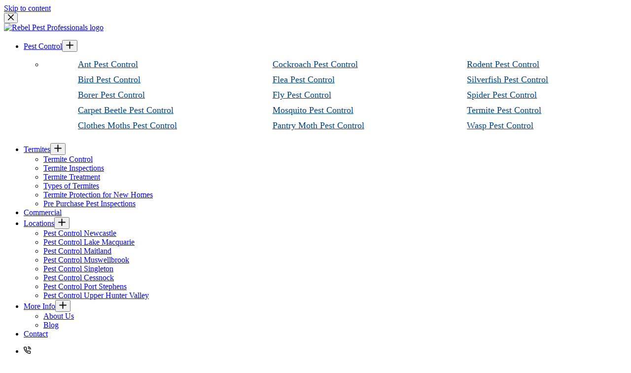

--- FILE ---
content_type: text/html; charset=UTF-8
request_url: https://rebelpest.com.au/termite-control/pre-purchase-inspections/
body_size: 32987
content:
<!doctype html><html lang="en-AU" prefix="og: https://ogp.me/ns#"><head><script data-no-optimize="1">var litespeed_docref=sessionStorage.getItem("litespeed_docref");litespeed_docref&&(Object.defineProperty(document,"referrer",{get:function(){return litespeed_docref}}),sessionStorage.removeItem("litespeed_docref"));</script> <meta charset="UTF-8"><meta name="viewport" content="width=device-width, initial-scale=1, maximum-scale=5, viewport-fit=cover"><link rel="profile" href="https://gmpg.org/xfn/11"><title>Pre Purchase Pest Inspections Newcastle &amp; Hunter - Rebel Pest</title><meta name="description" content="Protect your investment with pre-purchase pest inspections from Rebel Pest Professionals in the Newcastle and Hunter Valley regions. Chat with us today."/><meta name="robots" content="follow, index, max-snippet:-1, max-video-preview:-1, max-image-preview:large"/><link rel="canonical" href="https://rebelpest.com.au/termite-control/pre-purchase-inspections/" /><meta property="og:locale" content="en_US" /><meta property="og:type" content="article" /><meta property="og:title" content="Pre Purchase Pest Inspections Newcastle &amp; Hunter - Rebel Pest" /><meta property="og:description" content="Protect your investment with pre-purchase pest inspections from Rebel Pest Professionals in the Newcastle and Hunter Valley regions. Chat with us today." /><meta property="og:url" content="https://rebelpest.com.au/termite-control/pre-purchase-inspections/" /><meta property="og:site_name" content="Rebel Pest Professionals" /><meta property="og:updated_time" content="2025-11-21T09:26:10+10:00" /><meta property="og:image" content="https://rebelpest.com.au/wp-content/uploads/2023/03/Pre-Purchase-Inspection.webp" /><meta property="og:image:secure_url" content="https://rebelpest.com.au/wp-content/uploads/2023/03/Pre-Purchase-Inspection.webp" /><meta property="og:image:width" content="1920" /><meta property="og:image:height" content="1279" /><meta property="og:image:alt" content="brick veneer house" /><meta property="og:image:type" content="image/webp" /><meta property="article:published_time" content="2018-11-27T01:12:13+10:00" /><meta property="article:modified_time" content="2025-11-21T09:26:10+10:00" /><meta name="twitter:card" content="summary_large_image" /><meta name="twitter:title" content="Pre Purchase Pest Inspections Newcastle &amp; Hunter - Rebel Pest" /><meta name="twitter:description" content="Protect your investment with pre-purchase pest inspections from Rebel Pest Professionals in the Newcastle and Hunter Valley regions. Chat with us today." /><meta name="twitter:image" content="https://rebelpest.com.au/wp-content/uploads/2023/03/Pre-Purchase-Inspection.webp" /><meta name="twitter:label1" content="Time to read" /><meta name="twitter:data1" content="4 minutes" /> <script type="application/ld+json" class="rank-math-schema">{"@context":"https://schema.org","@graph":[{"@type":"Organization","@id":"https://rebelpest.com.au/#organization","name":"Rebel Pest Professionals","url":"https://rebelpest.com.au","logo":{"@type":"ImageObject","@id":"https://rebelpest.com.au/#logo","url":"https://rebelpest.com.au/wp-content/uploads/2023/04/Logo-large.png","contentUrl":"https://rebelpest.com.au/wp-content/uploads/2023/04/Logo-large.png","caption":"Rebel Pest Professionals","inLanguage":"en-AU","width":"1500","height":"900"}},{"@type":"WebSite","@id":"https://rebelpest.com.au/#website","url":"https://rebelpest.com.au","name":"Rebel Pest Professionals","publisher":{"@id":"https://rebelpest.com.au/#organization"},"inLanguage":"en-AU"},{"@type":"BreadcrumbList","@id":"https://rebelpest.com.au/termite-control/pre-purchase-inspections/#breadcrumb","itemListElement":[{"@type":"ListItem","position":"1","item":{"@id":"https://rebelpest.com.au","name":"Home"}},{"@type":"ListItem","position":"2","item":{"@id":"https://rebelpest.com.au/termite-control/","name":"Termite Control"}},{"@type":"ListItem","position":"3","item":{"@id":"https://rebelpest.com.au/termite-control/pre-purchase-inspections/","name":"Pre-Purchase Pest Inspections"}}]},{"@type":"WebPage","@id":"https://rebelpest.com.au/termite-control/pre-purchase-inspections/#webpage","url":"https://rebelpest.com.au/termite-control/pre-purchase-inspections/","name":"Pre Purchase Pest Inspections Newcastle &amp; Hunter - Rebel Pest","datePublished":"2018-11-27T01:12:13+10:00","dateModified":"2025-11-21T09:26:10+10:00","isPartOf":{"@id":"https://rebelpest.com.au/#website"},"inLanguage":"en-AU","breadcrumb":{"@id":"https://rebelpest.com.au/termite-control/pre-purchase-inspections/#breadcrumb"}},{"@type":"Person","@id":"https://rebelpest.com.au/author/admin/","name":"admin","url":"https://rebelpest.com.au/author/admin/","image":{"@type":"ImageObject","@id":"https://secure.gravatar.com/avatar/f179a25952e5cd35842f6c9f4a1765ffa8792aa34e30b91febc24f639e4fb945?s=96&amp;d=mm&amp;r=g","url":"https://secure.gravatar.com/avatar/f179a25952e5cd35842f6c9f4a1765ffa8792aa34e30b91febc24f639e4fb945?s=96&amp;d=mm&amp;r=g","caption":"admin","inLanguage":"en-AU"},"worksFor":{"@id":"https://rebelpest.com.au/#organization"}},{"@type":"Article","headline":"Pre Purchase Pest Inspections Newcastle &amp; Hunter - Rebel Pest","keywords":"pre purchase pest inspections","datePublished":"2018-11-27T01:12:13+10:00","dateModified":"2025-11-21T09:26:10+10:00","author":{"@id":"https://rebelpest.com.au/author/admin/","name":"admin"},"publisher":{"@id":"https://rebelpest.com.au/#organization"},"description":"Protect your investment with pre-purchase pest inspections from Rebel Pest Professionals in the Newcastle and Hunter Valley regions. Chat with us today.","name":"Pre Purchase Pest Inspections Newcastle &amp; Hunter - Rebel Pest","@id":"https://rebelpest.com.au/termite-control/pre-purchase-inspections/#richSnippet","isPartOf":{"@id":"https://rebelpest.com.au/termite-control/pre-purchase-inspections/#webpage"},"inLanguage":"en-AU","mainEntityOfPage":{"@id":"https://rebelpest.com.au/termite-control/pre-purchase-inspections/#webpage"}}]}</script> <link rel='dns-prefetch' href='//widget.tagembed.com' /><link rel='dns-prefetch' href='//www.googletagmanager.com' /><link rel="alternate" type="application/rss+xml" title="Rebel Pest Professionals &raquo; Feed" href="https://rebelpest.com.au/feed/" /><link rel="alternate" type="application/rss+xml" title="Rebel Pest Professionals &raquo; Comments Feed" href="https://rebelpest.com.au/comments/feed/" /><link rel="alternate" title="oEmbed (JSON)" type="application/json+oembed" href="https://rebelpest.com.au/wp-json/oembed/1.0/embed?url=https%3A%2F%2Frebelpest.com.au%2Ftermite-control%2Fpre-purchase-inspections%2F" /><link rel="alternate" title="oEmbed (XML)" type="text/xml+oembed" href="https://rebelpest.com.au/wp-json/oembed/1.0/embed?url=https%3A%2F%2Frebelpest.com.au%2Ftermite-control%2Fpre-purchase-inspections%2F&#038;format=xml" /><style id='wp-img-auto-sizes-contain-inline-css'>img:is([sizes=auto i],[sizes^="auto," i]){contain-intrinsic-size:3000px 1500px}
/*# sourceURL=wp-img-auto-sizes-contain-inline-css */</style><link data-optimized="2" rel="stylesheet" href="https://rebelpest.com.au/wp-content/litespeed/css/4761a3b816c076333871de02d48ff256.css?ver=235c6" /><style id='greenshift-global-css-inline-css'>:root{--gs-colorone:#2184f9;--gs-colortwo:#e90000;--gs-colorthree:#2adb32;--gs-colorfour:#696cff;--gs-colorfive:#ff9800;}
/*# sourceURL=greenshift-global-css-inline-css */</style><style id='global-styles-inline-css'>:root{--wp--preset--aspect-ratio--square: 1;--wp--preset--aspect-ratio--4-3: 4/3;--wp--preset--aspect-ratio--3-4: 3/4;--wp--preset--aspect-ratio--3-2: 3/2;--wp--preset--aspect-ratio--2-3: 2/3;--wp--preset--aspect-ratio--16-9: 16/9;--wp--preset--aspect-ratio--9-16: 9/16;--wp--preset--color--black: #000000;--wp--preset--color--cyan-bluish-gray: #abb8c3;--wp--preset--color--white: #ffffff;--wp--preset--color--pale-pink: #f78da7;--wp--preset--color--vivid-red: #cf2e2e;--wp--preset--color--luminous-vivid-orange: #ff6900;--wp--preset--color--luminous-vivid-amber: #fcb900;--wp--preset--color--light-green-cyan: #7bdcb5;--wp--preset--color--vivid-green-cyan: #00d084;--wp--preset--color--pale-cyan-blue: #8ed1fc;--wp--preset--color--vivid-cyan-blue: #0693e3;--wp--preset--color--vivid-purple: #9b51e0;--wp--preset--color--palette-color-1: var(--theme-palette-color-1, #014386);--wp--preset--color--palette-color-2: var(--theme-palette-color-2, #d92231);--wp--preset--color--palette-color-3: var(--theme-palette-color-3, #737170);--wp--preset--color--palette-color-4: var(--theme-palette-color-4, #192a3d);--wp--preset--color--palette-color-5: var(--theme-palette-color-5, #e1e8ed);--wp--preset--color--palette-color-6: var(--theme-palette-color-6, #f2f5f7);--wp--preset--color--palette-color-7: var(--theme-palette-color-7, #FAFBFC);--wp--preset--color--palette-color-8: var(--theme-palette-color-8, #ffffff);--wp--preset--gradient--vivid-cyan-blue-to-vivid-purple: linear-gradient(135deg,rgb(6,147,227) 0%,rgb(155,81,224) 100%);--wp--preset--gradient--light-green-cyan-to-vivid-green-cyan: linear-gradient(135deg,rgb(122,220,180) 0%,rgb(0,208,130) 100%);--wp--preset--gradient--luminous-vivid-amber-to-luminous-vivid-orange: linear-gradient(135deg,rgb(252,185,0) 0%,rgb(255,105,0) 100%);--wp--preset--gradient--luminous-vivid-orange-to-vivid-red: linear-gradient(135deg,rgb(255,105,0) 0%,rgb(207,46,46) 100%);--wp--preset--gradient--very-light-gray-to-cyan-bluish-gray: linear-gradient(135deg,rgb(238,238,238) 0%,rgb(169,184,195) 100%);--wp--preset--gradient--cool-to-warm-spectrum: linear-gradient(135deg,rgb(74,234,220) 0%,rgb(151,120,209) 20%,rgb(207,42,186) 40%,rgb(238,44,130) 60%,rgb(251,105,98) 80%,rgb(254,248,76) 100%);--wp--preset--gradient--blush-light-purple: linear-gradient(135deg,rgb(255,206,236) 0%,rgb(152,150,240) 100%);--wp--preset--gradient--blush-bordeaux: linear-gradient(135deg,rgb(254,205,165) 0%,rgb(254,45,45) 50%,rgb(107,0,62) 100%);--wp--preset--gradient--luminous-dusk: linear-gradient(135deg,rgb(255,203,112) 0%,rgb(199,81,192) 50%,rgb(65,88,208) 100%);--wp--preset--gradient--pale-ocean: linear-gradient(135deg,rgb(255,245,203) 0%,rgb(182,227,212) 50%,rgb(51,167,181) 100%);--wp--preset--gradient--electric-grass: linear-gradient(135deg,rgb(202,248,128) 0%,rgb(113,206,126) 100%);--wp--preset--gradient--midnight: linear-gradient(135deg,rgb(2,3,129) 0%,rgb(40,116,252) 100%);--wp--preset--gradient--juicy-peach: linear-gradient(to right, #ffecd2 0%, #fcb69f 100%);--wp--preset--gradient--young-passion: linear-gradient(to right, #ff8177 0%, #ff867a 0%, #ff8c7f 21%, #f99185 52%, #cf556c 78%, #b12a5b 100%);--wp--preset--gradient--true-sunset: linear-gradient(to right, #fa709a 0%, #fee140 100%);--wp--preset--gradient--morpheus-den: linear-gradient(to top, #30cfd0 0%, #330867 100%);--wp--preset--gradient--plum-plate: linear-gradient(135deg, #667eea 0%, #764ba2 100%);--wp--preset--gradient--aqua-splash: linear-gradient(15deg, #13547a 0%, #80d0c7 100%);--wp--preset--gradient--love-kiss: linear-gradient(to top, #ff0844 0%, #ffb199 100%);--wp--preset--gradient--new-retrowave: linear-gradient(to top, #3b41c5 0%, #a981bb 49%, #ffc8a9 100%);--wp--preset--gradient--plum-bath: linear-gradient(to top, #cc208e 0%, #6713d2 100%);--wp--preset--gradient--high-flight: linear-gradient(to right, #0acffe 0%, #495aff 100%);--wp--preset--gradient--teen-party: linear-gradient(-225deg, #FF057C 0%, #8D0B93 50%, #321575 100%);--wp--preset--gradient--fabled-sunset: linear-gradient(-225deg, #231557 0%, #44107A 29%, #FF1361 67%, #FFF800 100%);--wp--preset--gradient--arielle-smile: radial-gradient(circle 248px at center, #16d9e3 0%, #30c7ec 47%, #46aef7 100%);--wp--preset--gradient--itmeo-branding: linear-gradient(180deg, #2af598 0%, #009efd 100%);--wp--preset--gradient--deep-blue: linear-gradient(to right, #6a11cb 0%, #2575fc 100%);--wp--preset--gradient--strong-bliss: linear-gradient(to right, #f78ca0 0%, #f9748f 19%, #fd868c 60%, #fe9a8b 100%);--wp--preset--gradient--sweet-period: linear-gradient(to top, #3f51b1 0%, #5a55ae 13%, #7b5fac 25%, #8f6aae 38%, #a86aa4 50%, #cc6b8e 62%, #f18271 75%, #f3a469 87%, #f7c978 100%);--wp--preset--gradient--purple-division: linear-gradient(to top, #7028e4 0%, #e5b2ca 100%);--wp--preset--gradient--cold-evening: linear-gradient(to top, #0c3483 0%, #a2b6df 100%, #6b8cce 100%, #a2b6df 100%);--wp--preset--gradient--mountain-rock: linear-gradient(to right, #868f96 0%, #596164 100%);--wp--preset--gradient--desert-hump: linear-gradient(to top, #c79081 0%, #dfa579 100%);--wp--preset--gradient--ethernal-constance: linear-gradient(to top, #09203f 0%, #537895 100%);--wp--preset--gradient--happy-memories: linear-gradient(-60deg, #ff5858 0%, #f09819 100%);--wp--preset--gradient--grown-early: linear-gradient(to top, #0ba360 0%, #3cba92 100%);--wp--preset--gradient--morning-salad: linear-gradient(-225deg, #B7F8DB 0%, #50A7C2 100%);--wp--preset--gradient--night-call: linear-gradient(-225deg, #AC32E4 0%, #7918F2 48%, #4801FF 100%);--wp--preset--gradient--mind-crawl: linear-gradient(-225deg, #473B7B 0%, #3584A7 51%, #30D2BE 100%);--wp--preset--gradient--angel-care: linear-gradient(-225deg, #FFE29F 0%, #FFA99F 48%, #FF719A 100%);--wp--preset--gradient--juicy-cake: linear-gradient(to top, #e14fad 0%, #f9d423 100%);--wp--preset--gradient--rich-metal: linear-gradient(to right, #d7d2cc 0%, #304352 100%);--wp--preset--gradient--mole-hall: linear-gradient(-20deg, #616161 0%, #9bc5c3 100%);--wp--preset--gradient--cloudy-knoxville: linear-gradient(120deg, #fdfbfb 0%, #ebedee 100%);--wp--preset--gradient--soft-grass: linear-gradient(to top, #c1dfc4 0%, #deecdd 100%);--wp--preset--gradient--saint-petersburg: linear-gradient(135deg, #f5f7fa 0%, #c3cfe2 100%);--wp--preset--gradient--everlasting-sky: linear-gradient(135deg, #fdfcfb 0%, #e2d1c3 100%);--wp--preset--gradient--kind-steel: linear-gradient(-20deg, #e9defa 0%, #fbfcdb 100%);--wp--preset--gradient--over-sun: linear-gradient(60deg, #abecd6 0%, #fbed96 100%);--wp--preset--gradient--premium-white: linear-gradient(to top, #d5d4d0 0%, #d5d4d0 1%, #eeeeec 31%, #efeeec 75%, #e9e9e7 100%);--wp--preset--gradient--clean-mirror: linear-gradient(45deg, #93a5cf 0%, #e4efe9 100%);--wp--preset--gradient--wild-apple: linear-gradient(to top, #d299c2 0%, #fef9d7 100%);--wp--preset--gradient--snow-again: linear-gradient(to top, #e6e9f0 0%, #eef1f5 100%);--wp--preset--gradient--confident-cloud: linear-gradient(to top, #dad4ec 0%, #dad4ec 1%, #f3e7e9 100%);--wp--preset--gradient--glass-water: linear-gradient(to top, #dfe9f3 0%, white 100%);--wp--preset--gradient--perfect-white: linear-gradient(-225deg, #E3FDF5 0%, #FFE6FA 100%);--wp--preset--font-size--small: 13px;--wp--preset--font-size--medium: 20px;--wp--preset--font-size--large: clamp(22px, 1.375rem + ((1vw - 3.2px) * 0.625), 30px);--wp--preset--font-size--x-large: clamp(30px, 1.875rem + ((1vw - 3.2px) * 1.563), 50px);--wp--preset--font-size--xx-large: clamp(45px, 2.813rem + ((1vw - 3.2px) * 2.734), 80px);--wp--preset--spacing--20: 0.44rem;--wp--preset--spacing--30: 0.67rem;--wp--preset--spacing--40: 1rem;--wp--preset--spacing--50: 1.5rem;--wp--preset--spacing--60: 2.25rem;--wp--preset--spacing--70: 3.38rem;--wp--preset--spacing--80: 5.06rem;--wp--preset--shadow--natural: 6px 6px 9px rgba(0, 0, 0, 0.2);--wp--preset--shadow--deep: 12px 12px 50px rgba(0, 0, 0, 0.4);--wp--preset--shadow--sharp: 6px 6px 0px rgba(0, 0, 0, 0.2);--wp--preset--shadow--outlined: 6px 6px 0px -3px rgb(255, 255, 255), 6px 6px rgb(0, 0, 0);--wp--preset--shadow--crisp: 6px 6px 0px rgb(0, 0, 0);}:root { --wp--style--global--content-size: var(--theme-block-max-width);--wp--style--global--wide-size: var(--theme-block-wide-max-width); }:where(body) { margin: 0; }.wp-site-blocks > .alignleft { float: left; margin-right: 2em; }.wp-site-blocks > .alignright { float: right; margin-left: 2em; }.wp-site-blocks > .aligncenter { justify-content: center; margin-left: auto; margin-right: auto; }:where(.wp-site-blocks) > * { margin-block-start: var(--theme-content-spacing); margin-block-end: 0; }:where(.wp-site-blocks) > :first-child { margin-block-start: 0; }:where(.wp-site-blocks) > :last-child { margin-block-end: 0; }:root { --wp--style--block-gap: var(--theme-content-spacing); }:root :where(.is-layout-flow) > :first-child{margin-block-start: 0;}:root :where(.is-layout-flow) > :last-child{margin-block-end: 0;}:root :where(.is-layout-flow) > *{margin-block-start: var(--theme-content-spacing);margin-block-end: 0;}:root :where(.is-layout-constrained) > :first-child{margin-block-start: 0;}:root :where(.is-layout-constrained) > :last-child{margin-block-end: 0;}:root :where(.is-layout-constrained) > *{margin-block-start: var(--theme-content-spacing);margin-block-end: 0;}:root :where(.is-layout-flex){gap: var(--theme-content-spacing);}:root :where(.is-layout-grid){gap: var(--theme-content-spacing);}.is-layout-flow > .alignleft{float: left;margin-inline-start: 0;margin-inline-end: 2em;}.is-layout-flow > .alignright{float: right;margin-inline-start: 2em;margin-inline-end: 0;}.is-layout-flow > .aligncenter{margin-left: auto !important;margin-right: auto !important;}.is-layout-constrained > .alignleft{float: left;margin-inline-start: 0;margin-inline-end: 2em;}.is-layout-constrained > .alignright{float: right;margin-inline-start: 2em;margin-inline-end: 0;}.is-layout-constrained > .aligncenter{margin-left: auto !important;margin-right: auto !important;}.is-layout-constrained > :where(:not(.alignleft):not(.alignright):not(.alignfull)){max-width: var(--wp--style--global--content-size);margin-left: auto !important;margin-right: auto !important;}.is-layout-constrained > .alignwide{max-width: var(--wp--style--global--wide-size);}body .is-layout-flex{display: flex;}.is-layout-flex{flex-wrap: wrap;align-items: center;}.is-layout-flex > :is(*, div){margin: 0;}body .is-layout-grid{display: grid;}.is-layout-grid > :is(*, div){margin: 0;}body{padding-top: 0px;padding-right: 0px;padding-bottom: 0px;padding-left: 0px;}:root :where(.wp-element-button, .wp-block-button__link){font-style: inherit;font-weight: inherit;letter-spacing: inherit;text-transform: inherit;}.has-black-color{color: var(--wp--preset--color--black) !important;}.has-cyan-bluish-gray-color{color: var(--wp--preset--color--cyan-bluish-gray) !important;}.has-white-color{color: var(--wp--preset--color--white) !important;}.has-pale-pink-color{color: var(--wp--preset--color--pale-pink) !important;}.has-vivid-red-color{color: var(--wp--preset--color--vivid-red) !important;}.has-luminous-vivid-orange-color{color: var(--wp--preset--color--luminous-vivid-orange) !important;}.has-luminous-vivid-amber-color{color: var(--wp--preset--color--luminous-vivid-amber) !important;}.has-light-green-cyan-color{color: var(--wp--preset--color--light-green-cyan) !important;}.has-vivid-green-cyan-color{color: var(--wp--preset--color--vivid-green-cyan) !important;}.has-pale-cyan-blue-color{color: var(--wp--preset--color--pale-cyan-blue) !important;}.has-vivid-cyan-blue-color{color: var(--wp--preset--color--vivid-cyan-blue) !important;}.has-vivid-purple-color{color: var(--wp--preset--color--vivid-purple) !important;}.has-palette-color-1-color{color: var(--wp--preset--color--palette-color-1) !important;}.has-palette-color-2-color{color: var(--wp--preset--color--palette-color-2) !important;}.has-palette-color-3-color{color: var(--wp--preset--color--palette-color-3) !important;}.has-palette-color-4-color{color: var(--wp--preset--color--palette-color-4) !important;}.has-palette-color-5-color{color: var(--wp--preset--color--palette-color-5) !important;}.has-palette-color-6-color{color: var(--wp--preset--color--palette-color-6) !important;}.has-palette-color-7-color{color: var(--wp--preset--color--palette-color-7) !important;}.has-palette-color-8-color{color: var(--wp--preset--color--palette-color-8) !important;}.has-black-background-color{background-color: var(--wp--preset--color--black) !important;}.has-cyan-bluish-gray-background-color{background-color: var(--wp--preset--color--cyan-bluish-gray) !important;}.has-white-background-color{background-color: var(--wp--preset--color--white) !important;}.has-pale-pink-background-color{background-color: var(--wp--preset--color--pale-pink) !important;}.has-vivid-red-background-color{background-color: var(--wp--preset--color--vivid-red) !important;}.has-luminous-vivid-orange-background-color{background-color: var(--wp--preset--color--luminous-vivid-orange) !important;}.has-luminous-vivid-amber-background-color{background-color: var(--wp--preset--color--luminous-vivid-amber) !important;}.has-light-green-cyan-background-color{background-color: var(--wp--preset--color--light-green-cyan) !important;}.has-vivid-green-cyan-background-color{background-color: var(--wp--preset--color--vivid-green-cyan) !important;}.has-pale-cyan-blue-background-color{background-color: var(--wp--preset--color--pale-cyan-blue) !important;}.has-vivid-cyan-blue-background-color{background-color: var(--wp--preset--color--vivid-cyan-blue) !important;}.has-vivid-purple-background-color{background-color: var(--wp--preset--color--vivid-purple) !important;}.has-palette-color-1-background-color{background-color: var(--wp--preset--color--palette-color-1) !important;}.has-palette-color-2-background-color{background-color: var(--wp--preset--color--palette-color-2) !important;}.has-palette-color-3-background-color{background-color: var(--wp--preset--color--palette-color-3) !important;}.has-palette-color-4-background-color{background-color: var(--wp--preset--color--palette-color-4) !important;}.has-palette-color-5-background-color{background-color: var(--wp--preset--color--palette-color-5) !important;}.has-palette-color-6-background-color{background-color: var(--wp--preset--color--palette-color-6) !important;}.has-palette-color-7-background-color{background-color: var(--wp--preset--color--palette-color-7) !important;}.has-palette-color-8-background-color{background-color: var(--wp--preset--color--palette-color-8) !important;}.has-black-border-color{border-color: var(--wp--preset--color--black) !important;}.has-cyan-bluish-gray-border-color{border-color: var(--wp--preset--color--cyan-bluish-gray) !important;}.has-white-border-color{border-color: var(--wp--preset--color--white) !important;}.has-pale-pink-border-color{border-color: var(--wp--preset--color--pale-pink) !important;}.has-vivid-red-border-color{border-color: var(--wp--preset--color--vivid-red) !important;}.has-luminous-vivid-orange-border-color{border-color: var(--wp--preset--color--luminous-vivid-orange) !important;}.has-luminous-vivid-amber-border-color{border-color: var(--wp--preset--color--luminous-vivid-amber) !important;}.has-light-green-cyan-border-color{border-color: var(--wp--preset--color--light-green-cyan) !important;}.has-vivid-green-cyan-border-color{border-color: var(--wp--preset--color--vivid-green-cyan) !important;}.has-pale-cyan-blue-border-color{border-color: var(--wp--preset--color--pale-cyan-blue) !important;}.has-vivid-cyan-blue-border-color{border-color: var(--wp--preset--color--vivid-cyan-blue) !important;}.has-vivid-purple-border-color{border-color: var(--wp--preset--color--vivid-purple) !important;}.has-palette-color-1-border-color{border-color: var(--wp--preset--color--palette-color-1) !important;}.has-palette-color-2-border-color{border-color: var(--wp--preset--color--palette-color-2) !important;}.has-palette-color-3-border-color{border-color: var(--wp--preset--color--palette-color-3) !important;}.has-palette-color-4-border-color{border-color: var(--wp--preset--color--palette-color-4) !important;}.has-palette-color-5-border-color{border-color: var(--wp--preset--color--palette-color-5) !important;}.has-palette-color-6-border-color{border-color: var(--wp--preset--color--palette-color-6) !important;}.has-palette-color-7-border-color{border-color: var(--wp--preset--color--palette-color-7) !important;}.has-palette-color-8-border-color{border-color: var(--wp--preset--color--palette-color-8) !important;}.has-vivid-cyan-blue-to-vivid-purple-gradient-background{background: var(--wp--preset--gradient--vivid-cyan-blue-to-vivid-purple) !important;}.has-light-green-cyan-to-vivid-green-cyan-gradient-background{background: var(--wp--preset--gradient--light-green-cyan-to-vivid-green-cyan) !important;}.has-luminous-vivid-amber-to-luminous-vivid-orange-gradient-background{background: var(--wp--preset--gradient--luminous-vivid-amber-to-luminous-vivid-orange) !important;}.has-luminous-vivid-orange-to-vivid-red-gradient-background{background: var(--wp--preset--gradient--luminous-vivid-orange-to-vivid-red) !important;}.has-very-light-gray-to-cyan-bluish-gray-gradient-background{background: var(--wp--preset--gradient--very-light-gray-to-cyan-bluish-gray) !important;}.has-cool-to-warm-spectrum-gradient-background{background: var(--wp--preset--gradient--cool-to-warm-spectrum) !important;}.has-blush-light-purple-gradient-background{background: var(--wp--preset--gradient--blush-light-purple) !important;}.has-blush-bordeaux-gradient-background{background: var(--wp--preset--gradient--blush-bordeaux) !important;}.has-luminous-dusk-gradient-background{background: var(--wp--preset--gradient--luminous-dusk) !important;}.has-pale-ocean-gradient-background{background: var(--wp--preset--gradient--pale-ocean) !important;}.has-electric-grass-gradient-background{background: var(--wp--preset--gradient--electric-grass) !important;}.has-midnight-gradient-background{background: var(--wp--preset--gradient--midnight) !important;}.has-juicy-peach-gradient-background{background: var(--wp--preset--gradient--juicy-peach) !important;}.has-young-passion-gradient-background{background: var(--wp--preset--gradient--young-passion) !important;}.has-true-sunset-gradient-background{background: var(--wp--preset--gradient--true-sunset) !important;}.has-morpheus-den-gradient-background{background: var(--wp--preset--gradient--morpheus-den) !important;}.has-plum-plate-gradient-background{background: var(--wp--preset--gradient--plum-plate) !important;}.has-aqua-splash-gradient-background{background: var(--wp--preset--gradient--aqua-splash) !important;}.has-love-kiss-gradient-background{background: var(--wp--preset--gradient--love-kiss) !important;}.has-new-retrowave-gradient-background{background: var(--wp--preset--gradient--new-retrowave) !important;}.has-plum-bath-gradient-background{background: var(--wp--preset--gradient--plum-bath) !important;}.has-high-flight-gradient-background{background: var(--wp--preset--gradient--high-flight) !important;}.has-teen-party-gradient-background{background: var(--wp--preset--gradient--teen-party) !important;}.has-fabled-sunset-gradient-background{background: var(--wp--preset--gradient--fabled-sunset) !important;}.has-arielle-smile-gradient-background{background: var(--wp--preset--gradient--arielle-smile) !important;}.has-itmeo-branding-gradient-background{background: var(--wp--preset--gradient--itmeo-branding) !important;}.has-deep-blue-gradient-background{background: var(--wp--preset--gradient--deep-blue) !important;}.has-strong-bliss-gradient-background{background: var(--wp--preset--gradient--strong-bliss) !important;}.has-sweet-period-gradient-background{background: var(--wp--preset--gradient--sweet-period) !important;}.has-purple-division-gradient-background{background: var(--wp--preset--gradient--purple-division) !important;}.has-cold-evening-gradient-background{background: var(--wp--preset--gradient--cold-evening) !important;}.has-mountain-rock-gradient-background{background: var(--wp--preset--gradient--mountain-rock) !important;}.has-desert-hump-gradient-background{background: var(--wp--preset--gradient--desert-hump) !important;}.has-ethernal-constance-gradient-background{background: var(--wp--preset--gradient--ethernal-constance) !important;}.has-happy-memories-gradient-background{background: var(--wp--preset--gradient--happy-memories) !important;}.has-grown-early-gradient-background{background: var(--wp--preset--gradient--grown-early) !important;}.has-morning-salad-gradient-background{background: var(--wp--preset--gradient--morning-salad) !important;}.has-night-call-gradient-background{background: var(--wp--preset--gradient--night-call) !important;}.has-mind-crawl-gradient-background{background: var(--wp--preset--gradient--mind-crawl) !important;}.has-angel-care-gradient-background{background: var(--wp--preset--gradient--angel-care) !important;}.has-juicy-cake-gradient-background{background: var(--wp--preset--gradient--juicy-cake) !important;}.has-rich-metal-gradient-background{background: var(--wp--preset--gradient--rich-metal) !important;}.has-mole-hall-gradient-background{background: var(--wp--preset--gradient--mole-hall) !important;}.has-cloudy-knoxville-gradient-background{background: var(--wp--preset--gradient--cloudy-knoxville) !important;}.has-soft-grass-gradient-background{background: var(--wp--preset--gradient--soft-grass) !important;}.has-saint-petersburg-gradient-background{background: var(--wp--preset--gradient--saint-petersburg) !important;}.has-everlasting-sky-gradient-background{background: var(--wp--preset--gradient--everlasting-sky) !important;}.has-kind-steel-gradient-background{background: var(--wp--preset--gradient--kind-steel) !important;}.has-over-sun-gradient-background{background: var(--wp--preset--gradient--over-sun) !important;}.has-premium-white-gradient-background{background: var(--wp--preset--gradient--premium-white) !important;}.has-clean-mirror-gradient-background{background: var(--wp--preset--gradient--clean-mirror) !important;}.has-wild-apple-gradient-background{background: var(--wp--preset--gradient--wild-apple) !important;}.has-snow-again-gradient-background{background: var(--wp--preset--gradient--snow-again) !important;}.has-confident-cloud-gradient-background{background: var(--wp--preset--gradient--confident-cloud) !important;}.has-glass-water-gradient-background{background: var(--wp--preset--gradient--glass-water) !important;}.has-perfect-white-gradient-background{background: var(--wp--preset--gradient--perfect-white) !important;}.has-small-font-size{font-size: var(--wp--preset--font-size--small) !important;}.has-medium-font-size{font-size: var(--wp--preset--font-size--medium) !important;}.has-large-font-size{font-size: var(--wp--preset--font-size--large) !important;}.has-x-large-font-size{font-size: var(--wp--preset--font-size--x-large) !important;}.has-xx-large-font-size{font-size: var(--wp--preset--font-size--xx-large) !important;}
:root :where(.wp-block-pullquote){font-size: clamp(0.984em, 0.984rem + ((1vw - 0.2em) * 0.645), 1.5em);line-height: 1.6;}
/*# sourceURL=global-styles-inline-css */</style><style id='greenshift-post-css-inline-css'>#gspb_row-id-gsbp-f10c0973-e1d8{justify-content:space-between;margin-top:0;margin-bottom:0;display:flex;flex-wrap:wrap;min-height:600px}#gspb_row-id-gsbp-f10c0973-e1d8>.gspb_row__content{display:flex;justify-content:space-between;margin:0 auto;width:100%;flex-wrap:wrap;align-items:center}div[id^=gspb_col-id]{box-sizing:border-box;position:relative;padding:var(--gs-row-column-padding, 15px min(3vw, 20px))}@media (max-width: 689.98px){#gspb_row-id-gsbp-f10c0973-e1d8{min-height:400px}}#gspb_row-id-gsbp-f10c0973-e1d8{align-content:center;background-color:var(--theme-palette-color-5, #e1e8ed);background-size:cover;background-repeat:no-repeat;background-position:50% 50%;background-image:url(https://rebelpest.com.au/wp-content/uploads/2023/03/Pre-Purchase-Inspection.webp);background-attachment:fixed}#gspb_row-id-gsbp-f10c0973-e1d8:hover{background-size:cover}#gspb_row-id-gsbp-f10c0973-e1d8>.gspb_backgroundOverlay{position:absolute;top:0;left:0;width:100%;height:100%;z-index:-1;opacity:.2;background-color:#000}@media (min-width: 690px) and (max-width: 689.98px){body #gspb_row-id-gsbp-f10c0973-e1d8{display:none!important}}@media (max-width:1000px){#gspb_row-id-gsbp-f10c0973-e1d8{background-attachment:scroll}}#gspb_row-id-gsbp-f10c0973-e1d8{isolation:isolate}#gspb_col-id-gsbp-45804704-0bdc.gspb_row__col--12{width:100%}@media (max-width: 689.98px){#gspb_col-id-gsbp-45804704-0bdc.gspb_row__col--12{width:100%}}#gspb_heading-id-gsbp-e387dc4d-9f4d{font-size:clamp(3rem,4vw,4rem);line-height:clamp(3.5rem,4.5vw,4.5rem);text-align:center!important;font-weight:700!important;color:#fff}#gspb_heading-id-gsbp-e387dc4d-9f4d .gsap-g-line{text-align:center!important}#gspb_image-id-gsbp-e09716ce-77c1{text-align:center;height:auto}#gspb_image-id-gsbp-e09716ce-77c1 img{vertical-align:top;display:inline-block;box-sizing:border-box;max-width:100%;width:600px;height:auto}@media (max-width: 999.98px){#gspb_image-id-gsbp-e09716ce-77c1,#gspb_image-id-gsbp-e09716ce-77c1 img{height:auto}}@media (max-width: 689.98px){#gspb_image-id-gsbp-e09716ce-77c1,#gspb_image-id-gsbp-e09716ce-77c1 img{height:auto}}@media (max-width: 689.98px){#gspb_image-id-gsbp-e09716ce-77c1,#gspb_image-id-gsbp-e09716ce-77c1 img{height:auto}}#gspb_row-id-gsbp-3f8f39c0-7fca{justify-content:space-between;margin-top:0;margin-bottom:0;display:flex;flex-wrap:wrap;background-image:linear-gradient(90deg,#014386 62%,#d92231 62%)}#gspb_row-id-gsbp-3f8f39c0-7fca>.gspb_row__content{display:flex;justify-content:space-between;margin:0 auto;width:100%;flex-wrap:wrap}body.gspb-bodyfront #gspb_row-id-gsbp-3f8f39c0-7fca>.gspb_row__content,body.gspb-bodyfront #gspb_row-id-gsbp-f10c0973-e1d8>.gspb_row__content{width:var(--theme-container-width, 1200px);max-width:var(--theme-normal-container-max-width, 1200px)}@media (max-width: 689.98px){body #gspb_row-id-gsbp-3f8f39c0-7fca{display:none!important}}@media (min-width: 690px) and (max-width: 689.98px){body #gspb_row-id-gsbp-3f8f39c0-7fca{display:none!important}}#gspb_col-id-gsbp-4de1625f-b876.gspb_row__col--12{width:100%}@media (max-width: 689.98px){#gspb_col-id-gsbp-4de1625f-b876.gspb_row__col--12{width:100%}}.gspb_row #gspb_col-id-gsbp-4de1625f-b876.gspb_row__col--12{padding-top:0;padding-bottom:0}.gspb_container-id-gsbp-8b1bf0f0-d3c9,.gspb_container-id-gsbp-ddbd9f61-4281{flex-direction:column;box-sizing:border-box}#gspb_container-id-gsbp-17fbc6c1-59f1.gspb_container>p:last-of-type,#gspb_container-id-gsbp-398472ab-d64f.gspb_container>p:last-of-type,#gspb_container-id-gsbp-5b4e27a4-63c6.gspb_container>p:last-of-type,#gspb_container-id-gsbp-6da061f1-6374.gspb_container>p:last-of-type,#gspb_container-id-gsbp-703306cb-0b57.gspb_container>p:last-of-type,#gspb_container-id-gsbp-77fd904c-9013.gspb_container>p:last-of-type,#gspb_container-id-gsbp-7a4ed2f1-c99f.gspb_container>p:last-of-type,#gspb_container-id-gsbp-8b1bf0f0-d3c9.gspb_container>p:last-of-type,#gspb_container-id-gsbp-8d453101-1ac0.gspb_container>p:last-of-type,#gspb_container-id-gsbp-9c66832d-9c7c.gspb_container>p:last-of-type,#gspb_container-id-gsbp-a275aab0-2deb.gspb_container>p:last-of-type,#gspb_container-id-gsbp-b704549b-e047.gspb_container>p:last-of-type,#gspb_container-id-gsbp-b86855d5-e3aa.gspb_container>p:last-of-type,#gspb_container-id-gsbp-ddbd9f61-4281.gspb_container>p:last-of-type{margin-bottom:0}#gspb_container-id-gsbp-ddbd9f61-4281.gspb_container{position:relative;display:flex;flex-direction:row;justify-content:center;align-items:center}#gspb_container-id-gsbp-6da061f1-6374.gspb_container .gspb-containerlink,#gspb_container-id-gsbp-ddbd9f61-4281.gspb_container .gspb-containerlink{position:absolute;top:0;left:0;right:0;bottom:0;z-index:1}#gspb_container-id-gsbp-398472ab-d64f.gspb_container,#gspb_container-id-gsbp-8b1bf0f0-d3c9.gspb_container{position:relative}.gspb_text-id-gsbp-8b6959a7-5ac2{font-size:clamp(1.1rem,1.7vw,2.1rem);line-height:clamp(2rem,2.1vw,2.5rem);text-align:right!important;font-weight:700!important;color:#fff}.gspb_text-id-gsbp-8b6959a7-5ac2 .gsap-g-line{text-align:right!important}.gspb_container-id-gsbp-398472ab-d64f,.gspb_container-id-gsbp-7a4ed2f1-c99f{flex-direction:column;box-sizing:border-box}#gspb_container-id-gsbp-398472ab-d64f.gspb_container{display:flex;flex-direction:row;justify-content:center;align-items:center;width:90px;height:70px}body.gspb-bodyfront #gspb_container-id-gsbp-398472ab-d64f.gspb_container{background:#014386;background:-moz-linear-gradient(135deg,#014386 50%,#d92231 50%);background:-webkit-linear-gradient(135deg,#014386 50%,#d92231 50%);background:linear-gradient(135deg,#014386 50%,#d92231 50%);filter:progid:DXImageTransform.Microsoft.gradient(startColorstr="#014386",endColorstr="#d92231",GradientType=1)}#gspb_container-id-gsbp-6da061f1-6374.gspb_container,#gspb_container-id-gsbp-7a4ed2f1-c99f.gspb_container{position:relative}.gspb_text-id-gsbp-a550e570-5120{font-size:clamp(1.1rem,1.7vw,2.1rem);line-height:clamp(2rem,2.1vw,2.5rem);text-align:left!important;font-weight:700!important;color:#fff}.gspb_text-id-gsbp-a550e570-5120 .gsap-g-line{text-align:left!important}.gspb_container-id-gsbp-6da061f1-6374,.gspb_container-id-gsbp-9c66832d-9c7c{flex-direction:column;box-sizing:border-box}#gspb_container-id-gsbp-6da061f1-6374.gspb_container{display:grid;grid-template-columns:repeat(2,minmax(0,1fr))}@media (max-width: 689.98px){#gspb_container-id-gsbp-6da061f1-6374.gspb_container{grid-template-columns:repeat(1,minmax(0,1fr))}}@media (max-width: 689.98px){#gspb_container-id-gsbp-6da061f1-6374.gspb_container{grid-template-columns:repeat(1,minmax(0,1fr))}}@media (min-width: 690px) and (max-width: 999.98px){body.gspb-bodyfront #gspb_container-id-gsbp-6da061f1-6374.gspb_container{display:none!important}}@media (min-width: 1000px){body.gspb-bodyfront #gspb_container-id-gsbp-6da061f1-6374.gspb_container{display:none!important}}#gspb_container-id-gsbp-9c66832d-9c7c.gspb_container{position:relative}@media (max-width: 689.98px){#gspb_container-id-gsbp-9c66832d-9c7c.gspb_container{padding-top:10px;padding-bottom:10px}}#gspb_container-id-gsbp-9c66832d-9c7c.gspb_container{background-color:var(--theme-palette-color-1, #014386)}.gspb_text-id-gsbp-8c33176a-f48f{font-size:38px}@media (max-width: 689.98px){.gspb_text-id-gsbp-8c33176a-f48f{font-size:23px}}.gspb_text-id-gsbp-8c33176a-f48f,.gspb_text-id-gsbp-8c33176a-f48f .gsap-g-line{text-align:right!important}@media (max-width: 689.98px){.gspb_text-id-gsbp-8c33176a-f48f,.gspb_text-id-gsbp-8c33176a-f48f .gsap-g-line{text-align:center!important}}@media (max-width: 689.98px){.gspb_text-id-gsbp-8c33176a-f48f,.gspb_text-id-gsbp-8c33176a-f48f .gsap-g-line{text-align:center!important}}.gspb_text-id-gsbp-8c33176a-f48f{font-weight:700!important;color:#fff}.gspb_container-id-gsbp-17fbc6c1-59f1{flex-direction:column;box-sizing:border-box}#gspb_container-id-gsbp-17fbc6c1-59f1.gspb_container{position:relative}@media (max-width: 689.98px){#gspb_container-id-gsbp-17fbc6c1-59f1.gspb_container{padding-top:10px;padding-bottom:10px}}#gspb_container-id-gsbp-17fbc6c1-59f1.gspb_container{background-color:var(--theme-palette-color-2, #d92231);opacity:1}.gspb_text-id-gsbp-ea52d7a8-8cf9{font-size:38px}@media (max-width: 689.98px){.gspb_text-id-gsbp-ea52d7a8-8cf9{font-size:28px}}.gspb_text-id-gsbp-ea52d7a8-8cf9,.gspb_text-id-gsbp-ea52d7a8-8cf9 .gsap-g-line{text-align:left!important}@media (max-width: 689.98px){.gspb_text-id-gsbp-ea52d7a8-8cf9,.gspb_text-id-gsbp-ea52d7a8-8cf9 .gsap-g-line{text-align:center!important}}@media (max-width: 689.98px){.gspb_text-id-gsbp-ea52d7a8-8cf9,.gspb_text-id-gsbp-ea52d7a8-8cf9 .gsap-g-line{text-align:center!important}}.gspb_text-id-gsbp-ea52d7a8-8cf9{font-weight:700!important;color:#fff}#gspb_row-id-gsbp-e5a37ded-022c{padding-top:30px}#gspb_row-id-gsbp-e5a37ded-022c>.gspb_row__content{display:flex;justify-content:space-between;margin:0 auto;width:100%;flex-wrap:wrap;max-width:1000px}#gspb_col-id-gsbp-5374f6ce-7718.gspb_row__col--12{width:100%}@media (max-width: 689.98px){#gspb_col-id-gsbp-5374f6ce-7718.gspb_row__col--12{width:100%}}#gspb_row-id-gsbp-092cb0e2-16f2,#gspb_row-id-gsbp-1c679e02-75e3,#gspb_row-id-gsbp-6aeb6bd5-df23,#gspb_row-id-gsbp-e5a37ded-022c{justify-content:space-between;margin-top:0;margin-bottom:0;display:flex;flex-wrap:wrap}#gspb_row-id-gsbp-092cb0e2-16f2>.gspb_row__content{display:flex;justify-content:space-between;margin:0 auto;width:100%;flex-wrap:wrap;max-width:1000px}#gspb_col-id-gsbp-70b16e7d-9ca2.gspb_row__col--12{width:100%}@media (max-width: 689.98px){#gspb_col-id-gsbp-70b16e7d-9ca2.gspb_row__col--12{width:100%}}#gspb_row-id-gsbp-6aeb6bd5-df23>.gspb_row__content{display:flex;justify-content:space-between;margin:0 auto;width:100%;flex-wrap:wrap;max-width:1000px}#gspb_col-id-gsbp-6c4c4212-5bda.gspb_row__col--12{width:100%}@media (max-width: 689.98px){#gspb_col-id-gsbp-6c4c4212-5bda.gspb_row__col--12{width:100%}}#gspb_row-id-gsbp-1c679e02-75e3>.gspb_row__content{display:flex;justify-content:space-between;margin:0 auto;width:100%;flex-wrap:wrap;max-width:1000px}#gspb_col-id-gsbp-5012a511-c382.gspb_row__col--12{width:100%}@media (max-width: 689.98px){#gspb_col-id-gsbp-5012a511-c382.gspb_row__col--12{width:100%}}#gspb_heading-id-gsbp-1670c8ad-4d35,#gspb_heading-id-gsbp-59b3b731-4a25{font-weight:700!important;color:var(--theme-palette-color-2, #d92231)}#gspb_row-id-gsbp-6158ccee-3ba8,#gspb_row-id-gsbp-8b09ea7b-c43f{justify-content:space-between;margin-top:0;margin-bottom:0;display:flex;flex-wrap:wrap}#gspb_row-id-gsbp-8b09ea7b-c43f>.gspb_row__content{display:flex;justify-content:space-between;margin:0 auto;width:100%;flex-wrap:wrap;max-width:1000px}#gspb_col-id-gsbp-326a5a2a-38d6.gspb_row__col--12{width:100%}@media (max-width: 689.98px){#gspb_col-id-gsbp-326a5a2a-38d6.gspb_row__col--12{width:100%}}#gspb_row-id-gsbp-6158ccee-3ba8>.gspb_row__content{display:flex;justify-content:space-between;margin:0 auto;width:100%;flex-wrap:wrap}body.gspb-bodyfront #gspb_row-id-gsbp-6158ccee-3ba8>.gspb_row__content{width:var(--theme-container-width, 1200px);max-width:var(--theme-normal-container-max-width, 1200px)}#gspb_row-id-gsbp-6158ccee-3ba8{background-image:linear-gradient(90deg,#014386 62%,#d92231 62%)}@media (max-width: 689.98px){body #gspb_row-id-gsbp-6158ccee-3ba8{display:none!important}}@media (min-width: 690px) and (max-width: 689.98px){body #gspb_row-id-gsbp-6158ccee-3ba8{display:none!important}}#gspb_col-id-gsbp-6a5e7d15-5e3d.gspb_row__col--12{width:100%}@media (max-width: 689.98px){#gspb_col-id-gsbp-6a5e7d15-5e3d.gspb_row__col--12{width:100%}}.gspb_row #gspb_col-id-gsbp-6a5e7d15-5e3d.gspb_row__col--12{padding-top:0;padding-bottom:0}.gspb_container-id-gsbp-5b4e27a4-63c6,.gspb_container-id-gsbp-8d453101-1ac0{flex-direction:column;box-sizing:border-box}#gspb_container-id-gsbp-5b4e27a4-63c6.gspb_container{position:relative;display:flex;flex-direction:row;justify-content:center;align-items:center}#gspb_container-id-gsbp-5b4e27a4-63c6.gspb_container .gspb-containerlink,#gspb_container-id-gsbp-b704549b-e047.gspb_container .gspb-containerlink{position:absolute;top:0;left:0;right:0;bottom:0;z-index:1}#gspb_container-id-gsbp-8d453101-1ac0.gspb_container,#gspb_container-id-gsbp-b86855d5-e3aa.gspb_container{position:relative}.gspb_text-id-gsbp-4753d110-3992{font-size:clamp(1.1rem,1.7vw,2.1rem);line-height:clamp(2rem,2.1vw,2.5rem);text-align:right!important;font-weight:700!important;color:#fff}.gspb_text-id-gsbp-4753d110-3992 .gsap-g-line{text-align:right!important}.gspb_container-id-gsbp-703306cb-0b57,.gspb_container-id-gsbp-b86855d5-e3aa{flex-direction:column;box-sizing:border-box}#gspb_container-id-gsbp-b86855d5-e3aa.gspb_container{display:flex;flex-direction:row;justify-content:center;align-items:center;width:90px;height:70px}body.gspb-bodyfront #gspb_container-id-gsbp-b86855d5-e3aa.gspb_container{background:#014386;background:-moz-linear-gradient(135deg,#014386 50%,#d92231 50%);background:-webkit-linear-gradient(135deg,#014386 50%,#d92231 50%);background:linear-gradient(135deg,#014386 50%,#d92231 50%);filter:progid:DXImageTransform.Microsoft.gradient(startColorstr="#014386",endColorstr="#d92231",GradientType=1)}#gspb_container-id-gsbp-703306cb-0b57.gspb_container{position:relative}.gspb_text-id-gsbp-0307a036-de97{font-size:clamp(1.1rem,1.7vw,2.1rem);line-height:clamp(2rem,2.1vw,2.5rem);text-align:left!important;font-weight:700!important;color:#fff}.gspb_text-id-gsbp-0307a036-de97 .gsap-g-line{text-align:left!important}#gspb_row-id-gsbp-bcbade5{justify-content:space-between;margin-top:0;margin-bottom:0;display:flex;flex-wrap:wrap}#gspb_row-id-gsbp-bcbade5>.gspb_row__content{display:flex;justify-content:space-between;margin:0 auto;width:100%;flex-wrap:wrap}.gspb_row{position:relative}body.gspb-bodyfront #gspb_row-id-gsbp-bcbade5>.gspb_row__content{width:var(--theme-container-width, 1200px);max-width:var(--theme-normal-container-max-width, 1200px)}#gspb_col-id-gsbp-c13647c.gspb_row__col--12{width:100%}@media (max-width: 689.98px){#gspb_col-id-gsbp-c13647c.gspb_row__col--12{width:100%}}.gspb_container-id-gsbp-a275aab0-2deb,.gspb_container-id-gsbp-b704549b-e047{flex-direction:column;box-sizing:border-box}#gspb_container-id-gsbp-b704549b-e047.gspb_container{position:relative;display:grid;grid-template-columns:repeat(2,minmax(0,1fr))}@media (max-width: 689.98px){#gspb_container-id-gsbp-b704549b-e047.gspb_container{grid-template-columns:repeat(1,minmax(0,1fr))}}@media (max-width: 689.98px){#gspb_container-id-gsbp-b704549b-e047.gspb_container{grid-template-columns:repeat(1,minmax(0,1fr))}}@media (min-width: 690px) and (max-width: 999.98px){body.gspb-bodyfront #gspb_container-id-gsbp-b704549b-e047.gspb_container{display:none!important}}@media (min-width: 1000px){body.gspb-bodyfront #gspb_container-id-gsbp-b704549b-e047.gspb_container{display:none!important}}#gspb_container-id-gsbp-a275aab0-2deb.gspb_container{position:relative}@media (max-width: 689.98px){#gspb_container-id-gsbp-a275aab0-2deb.gspb_container{padding-top:10px;padding-bottom:10px}}#gspb_container-id-gsbp-a275aab0-2deb.gspb_container{background-color:var(--theme-palette-color-1, #014386)}.gspb_text-id-gsbp-4a512b0c-5df4{font-size:38px}@media (max-width: 689.98px){.gspb_text-id-gsbp-4a512b0c-5df4{font-size:23px}}.gspb_text-id-gsbp-4a512b0c-5df4,.gspb_text-id-gsbp-4a512b0c-5df4 .gsap-g-line{text-align:right!important}@media (max-width: 689.98px){.gspb_text-id-gsbp-4a512b0c-5df4,.gspb_text-id-gsbp-4a512b0c-5df4 .gsap-g-line{text-align:center!important}}@media (max-width: 689.98px){.gspb_text-id-gsbp-4a512b0c-5df4,.gspb_text-id-gsbp-4a512b0c-5df4 .gsap-g-line{text-align:center!important}}.gspb_text-id-gsbp-4a512b0c-5df4{font-weight:700!important;color:#fff}.gspb_container-id-gsbp-77fd904c-9013{flex-direction:column;box-sizing:border-box}#gspb_container-id-gsbp-77fd904c-9013.gspb_container{position:relative}@media (max-width: 689.98px){#gspb_container-id-gsbp-77fd904c-9013.gspb_container{padding-top:10px;padding-bottom:10px}}#gspb_container-id-gsbp-77fd904c-9013.gspb_container{background-color:var(--theme-palette-color-2, #d92231);opacity:1}.gspb_text-id-gsbp-1d493977-a727{font-size:38px}@media (max-width: 689.98px){.gspb_text-id-gsbp-1d493977-a727{font-size:28px}}.gspb_text-id-gsbp-1d493977-a727,.gspb_text-id-gsbp-1d493977-a727 .gsap-g-line{text-align:left!important}@media (max-width: 689.98px){.gspb_text-id-gsbp-1d493977-a727,.gspb_text-id-gsbp-1d493977-a727 .gsap-g-line{text-align:center!important}}@media (max-width: 689.98px){.gspb_text-id-gsbp-1d493977-a727,.gspb_text-id-gsbp-1d493977-a727 .gsap-g-line{text-align:center!important}}.gspb_text-id-gsbp-1d493977-a727{font-weight:700!important;color:#fff}
/*# sourceURL=greenshift-post-css-inline-css */</style><style id='greenshift-post-css-319-inline-css'>#gspb_row-id-gsbp-0701b81f-cc1b{justify-content:space-between;margin-top:0;margin-bottom:0;display:flex;flex-wrap:wrap;padding-top:10px;padding-bottom:10px}#gspb_row-id-gsbp-0701b81f-cc1b>.gspb_row__content{display:flex;justify-content:space-between;margin:0 auto;width:100%;flex-wrap:wrap}div[id^=gspb_col-id]{box-sizing:border-box;position:relative;padding:var(--gs-row-column-padding, 15px min(3vw, 20px))}body.gspb-bodyfront #gspb_row-id-gsbp-0701b81f-cc1b>.gspb_row__content{width:var(--theme-container-width, 1200px);max-width:var(--theme-normal-container-max-width, 1200px)}@media (max-width: 999.98px){#gspb_row-id-gsbp-0701b81f-cc1b{padding-right:20px;padding-left:20px}}#gspb_row-id-gsbp-0701b81f-cc1b{background-color:var(--theme-palette-color-4, #192a3d)}#gspb_col-id-gsbp-6fa6cf6c-10ab.gspb_row__col--3{width:25%}@media (max-width: 999.98px){#gspb_col-id-gsbp-6fa6cf6c-10ab.gspb_row__col--3{width:50%}}@media (max-width: 689.98px){#gspb_col-id-gsbp-6fa6cf6c-10ab.gspb_row__col--3{width:100%}}@media (max-width: 689.98px){#gspb_col-id-gsbp-6fa6cf6c-10ab.gspb_row__col--3{width:100%}}@media (min-width: 1000px){body.gspb-bodyfront #gspb_col-id-gsbp-6fa6cf6c-10ab.gspb_row__col--3{width:calc(25% - 0px - 0px)}}@media (min-width: 690px) and (max-width: 999.98px){body.gspb-bodyfront #gspb_col-id-gsbp-6fa6cf6c-10ab.gspb_row__col--3{width:calc(50% - 0px - 0px)}}@media (min-width: 690px) and (max-width: 689.98px){body.gspb-bodyfront #gspb_col-id-gsbp-6fa6cf6c-10ab.gspb_row__col--3{width:calc(100% - 0px - 0px)}}.gspb_container-id-gsbp-d9414ba2-55ca{flex-direction:column;box-sizing:border-box}#gspb_container-id-gsbp-bf9edcf0-a463.gspb_container>p:last-of-type,#gspb_container-id-gsbp-c24b971d-d4a6.gspb_container>p:last-of-type,#gspb_container-id-gsbp-c4e80a68-4b98.gspb_container>p:last-of-type,#gspb_container-id-gsbp-d9414ba2-55ca.gspb_container>p:last-of-type,#gspb_container-id-gsbp-e157001a-31ec.gspb_container>p:last-of-type{margin-bottom:0}#gspb_container-id-gsbp-d9414ba2-55ca.gspb_container{position:relative;display:flex;flex-direction:row;justify-content:flex-start;align-items:center}@media (max-width: 689.98px){#gspb_container-id-gsbp-d9414ba2-55ca.gspb_container{justify-content:center}}#gspb_iconBox-id-gsbp-a51916a7-427b svg,#gspb_iconBox-id-gsbp-cd89c878-2bcd svg{width:72px}#gspb_iconBox-id-gsbp-2fec7ea5-b05b a,#gspb_iconBox-id-gsbp-a51916a7-427b,#gspb_iconBox-id-gsbp-cd89c878-2bcd,#gspb_iconBox-id-gsbp-e9296bfe-3729{justify-content:center;display:flex}.gspb_text-id-gsbp-763a2c06-d9d8{font-size:18px;color:#fff;margin-left:10px!important}#gspb_heading-id-gsbp-327e0781-e66c,#gspb_heading-id-gsbp-9ddc4756-e668,#gspb_heading-id-gsbp-9ddc4756-e668 .wp-block a,#gspb_heading-id-gsbp-9ddc4756-e668 a,#gspb_heading-id-gsbp-b5cf7721-19aa,#gspb_heading-id-gsbp-f7845f6f-c9cb,#gspb_heading-id-gsbp-fa18cb38-5a9b,.gspb_text-id-gsbp-763a2c06-d9d8 .wp-block a,.gspb_text-id-gsbp-763a2c06-d9d8 a,.gspb_text-id-gsbp-9632108b-7960 .wp-block a,.gspb_text-id-gsbp-9632108b-7960 a,.gspb_text-id-gsbp-eb8b8b27-6e88 .wp-block a,.gspb_text-id-gsbp-eb8b8b27-6e88 a{color:#fff}.gspb_container-id-gsbp-bf9edcf0-a463{flex-direction:column;box-sizing:border-box}#gspb_container-id-gsbp-bf9edcf0-a463.gspb_container{position:relative;display:flex;flex-direction:row;justify-content:flex-start;align-items:center}@media (max-width: 689.98px){#gspb_container-id-gsbp-bf9edcf0-a463.gspb_container{justify-content:center}}#gspb_container-id-gsbp-bf9edcf0-a463.gspb_container{padding-top:10px;padding-bottom:10px}@media (max-width: 689.98px){#gspb_container-id-gsbp-bf9edcf0-a463.gspb_container{padding-top:20px;padding-bottom:20px}}#gspb_iconBox-id-gsbp-a51916a7-427b img,#gspb_iconBox-id-gsbp-cd89c878-2bcd img{height:40px!important;width:40px!important;min-width:40px!important;fill:#fff!important;margin:0!important}#gspb_iconBox-id-gsbp-a51916a7-427b img path,#gspb_iconBox-id-gsbp-cd89c878-2bcd img path{fill:#fff!important}.gspb_text-id-gsbp-9632108b-7960{font-size:18px;color:#fff;margin-left:10px!important}.gspb_container-id-gsbp-c24b971d-d4a6{flex-direction:column;box-sizing:border-box}#gspb_container-id-gsbp-c24b971d-d4a6.gspb_container{position:relative;display:flex;flex-direction:row;justify-content:flex-start;align-items:center}@media (max-width: 689.98px){#gspb_container-id-gsbp-c24b971d-d4a6.gspb_container{justify-content:center}}#gspb_container-id-gsbp-c24b971d-d4a6.gspb_container{margin-bottom:25px}#gspb_iconBox-id-gsbp-e9296bfe-3729 svg{height:35px!important;width:35px!important;min-width:35px!important;fill:#fff!important;margin:0!important}.gspb_text-id-gsbp-eb8b8b27-6e88{font-size:18px;color:#fff;margin-left:10px!important}.gspb_container-id-gsbp-e157001a-31ec{flex-direction:column;box-sizing:border-box}#gspb_container-id-gsbp-e157001a-31ec.gspb_container{position:relative;display:flex;flex-direction:row;justify-content:flex-start;column-gap:10px}@media (max-width: 689.98px){#gspb_container-id-gsbp-e157001a-31ec.gspb_container{justify-content:center}}#gspb_iconBox-id-gsbp-2fec7ea5-b05b svg{height:30px!important;width:30px!important;min-width:30px!important;fill:#fff!important;margin:0!important}#gspb_iconBox-id-gsbp-2fec7ea5-b05b svg path,#gspb_iconBox-id-gsbp-e9296bfe-3729 svg path{fill:#fff!important}.gspb_text-id-gsbp-996b4e2{color:var(--wp--preset--color--palette-color-8, var(--theme-palette-color-8, #ffffff))}#gspb_col-id-gsbp-97675bd8-aa84.gspb_row__col--3{width:25%}@media (max-width: 999.98px){#gspb_col-id-gsbp-97675bd8-aa84.gspb_row__col--3{width:50%}}@media (max-width: 689.98px){#gspb_col-id-gsbp-97675bd8-aa84.gspb_row__col--3{width:100%}}@media (max-width: 689.98px){#gspb_col-id-gsbp-97675bd8-aa84.gspb_row__col--3{width:100%}}@media (min-width: 1000px){body.gspb-bodyfront #gspb_col-id-gsbp-97675bd8-aa84.gspb_row__col--3{width:calc(20% - 0px - 0px)}}@media (min-width: 690px) and (max-width: 999.98px){body.gspb-bodyfront #gspb_col-id-gsbp-97675bd8-aa84.gspb_row__col--3{width:calc(50% - 0px - 0px)}}@media (min-width: 690px) and (max-width: 689.98px){body.gspb-bodyfront #gspb_col-id-gsbp-97675bd8-aa84.gspb_row__col--3{width:calc(100% - 0px - 0px)}}body #gspb_col-id-gsbp-97675bd8-aa84.gspb_row__col--3{display:flex;flex-direction:column;justify-content:space-around}@media (max-width: 689.98px){body #gspb_col-id-gsbp-97675bd8-aa84.gspb_row__col--3{flex-direction:column;align-items:center}}#gspb_heading-id-gsbp-9ddc4756-e668 .wp-block a,#gspb_heading-id-gsbp-9ddc4756-e668 a{display:inline;background-repeat:no-repeat;background-image:linear-gradient(transparent calc(100% - 1px),currentColor 1px);transition:.7s ease;background-size:0 95%;text-decoration:none}#gspb_heading-id-gsbp-9ddc4756-e668 .wp-block a:hover,#gspb_heading-id-gsbp-9ddc4756-e668 a:hover{background-size:100% 95%}#gspb_heading-id-gsbp-b5cf7721-19aa .wp-block a,#gspb_heading-id-gsbp-b5cf7721-19aa a,#gspb_heading-id-gsbp-fa18cb38-5a9b a{color:#fff;display:inline;background-repeat:no-repeat;background-image:linear-gradient(transparent calc(100% - 1px),currentColor 1px);transition:.7s ease;background-size:0 95%;text-decoration:none}#gspb_heading-id-gsbp-b5cf7721-19aa .wp-block a:hover,#gspb_heading-id-gsbp-b5cf7721-19aa a:hover{background-size:100% 95%}#gspb_heading-id-gsbp-fa18cb38-5a9b .wp-block a{color:#fff;display:inline;background-repeat:no-repeat;background-image:linear-gradient(transparent calc(100% - 1px),currentColor 1px);transition:.7s ease;background-size:0 95%;text-decoration:none}#gspb_heading-id-gsbp-fa18cb38-5a9b .wp-block a:hover,#gspb_heading-id-gsbp-fa18cb38-5a9b a:hover{background-size:100% 95%}#gspb_heading-id-gsbp-327e0781-e66c a,#gspb_heading-id-gsbp-f7845f6f-c9cb .wp-block a,#gspb_heading-id-gsbp-f7845f6f-c9cb a{color:#fff;display:inline;background-repeat:no-repeat;background-image:linear-gradient(transparent calc(100% - 1px),currentColor 1px);transition:.7s ease;background-size:0 95%;text-decoration:none}#gspb_heading-id-gsbp-f7845f6f-c9cb .wp-block a:hover,#gspb_heading-id-gsbp-f7845f6f-c9cb a:hover{background-size:100% 95%}#gspb_heading-id-gsbp-327e0781-e66c .wp-block a{color:#fff;display:inline;background-repeat:no-repeat;background-image:linear-gradient(transparent calc(100% - 1px),currentColor 1px);transition:.7s ease;background-size:0 95%;text-decoration:none}#gspb_heading-id-gsbp-327e0781-e66c .wp-block a:hover,#gspb_heading-id-gsbp-327e0781-e66c a:hover{background-size:100% 95%}#gspb_col-id-gsbp-7b94c862-4a4e.gspb_row__col--3{width:25%}@media (max-width: 999.98px){#gspb_col-id-gsbp-7b94c862-4a4e.gspb_row__col--3{width:50%}}@media (max-width: 689.98px){#gspb_col-id-gsbp-7b94c862-4a4e.gspb_row__col--3{width:100%}}@media (max-width: 689.98px){#gspb_col-id-gsbp-7b94c862-4a4e.gspb_row__col--3{width:100%}}@media (min-width: 1000px){body.gspb-bodyfront #gspb_col-id-gsbp-7b94c862-4a4e.gspb_row__col--3{width:calc(20% - 0px - 0px)}}@media (min-width: 690px) and (max-width: 999.98px){body.gspb-bodyfront #gspb_col-id-gsbp-7b94c862-4a4e.gspb_row__col--3{width:calc(50% - 0px - 0px)}}@media (min-width: 690px) and (max-width: 689.98px){body.gspb-bodyfront #gspb_col-id-gsbp-7b94c862-4a4e.gspb_row__col--3{width:calc(100% - 0px - 0px)}}@media (max-width: 689.98px){#gspb_heading-id-gsbp-39fad241-23eb,#gspb_heading-id-gsbp-39fad241-23eb .gsap-g-line{text-align:center!important}}#gspb_heading-id-gsbp-39fad241-23eb{font-weight:700!important;color:#fff}.gspb_text-id-gsbp-113bd533-87ff{font-size:18px}@media (max-width: 689.98px){.gspb_text-id-gsbp-113bd533-87ff,.gspb_text-id-gsbp-113bd533-87ff .gsap-g-line{text-align:center!important}}.gspb_text-id-gsbp-113bd533-87ff,.gspb_text-id-gsbp-113bd533-87ff .wp-block a,.gspb_text-id-gsbp-113bd533-87ff a{color:#fff}.gspb_text-id-gsbp-113bd533-87ff .wp-block a,.gspb_text-id-gsbp-113bd533-87ff a{display:inline;background-repeat:no-repeat;background-image:linear-gradient(transparent calc(100% - 1px),currentColor 1px);transition:.7s ease;background-size:0 95%;text-decoration:none}.gspb_text-id-gsbp-113bd533-87ff .wp-block a:hover,.gspb_text-id-gsbp-113bd533-87ff a:hover{background-size:100% 95%}.gspb_text-id-gsbp-53912109-0952{font-size:18px}@media (max-width: 689.98px){.gspb_text-id-gsbp-53912109-0952,.gspb_text-id-gsbp-53912109-0952 .gsap-g-line{text-align:center!important}}.gspb_text-id-gsbp-53912109-0952,.gspb_text-id-gsbp-53912109-0952 .wp-block a,.gspb_text-id-gsbp-53912109-0952 a{color:#fff}.gspb_text-id-gsbp-53912109-0952 .wp-block a,.gspb_text-id-gsbp-53912109-0952 a{display:inline;background-repeat:no-repeat;background-image:linear-gradient(transparent calc(100% - 1px),currentColor 1px);transition:.7s ease;background-size:0 95%;text-decoration:none}.gspb_text-id-gsbp-53912109-0952 .wp-block a:hover,.gspb_text-id-gsbp-53912109-0952 a:hover{background-size:100% 95%}.gspb_text-id-gsbp-40ab527e-278c{font-size:18px}@media (max-width: 689.98px){.gspb_text-id-gsbp-40ab527e-278c,.gspb_text-id-gsbp-40ab527e-278c .gsap-g-line{text-align:center!important}}.gspb_text-id-gsbp-40ab527e-278c,.gspb_text-id-gsbp-40ab527e-278c .wp-block a,.gspb_text-id-gsbp-40ab527e-278c a{color:#fff}.gspb_text-id-gsbp-40ab527e-278c .wp-block a,.gspb_text-id-gsbp-40ab527e-278c a{display:inline;background-repeat:no-repeat;background-image:linear-gradient(transparent calc(100% - 1px),currentColor 1px);transition:.7s ease;background-size:0 95%;text-decoration:none}.gspb_text-id-gsbp-40ab527e-278c .wp-block a:hover,.gspb_text-id-gsbp-40ab527e-278c a:hover{background-size:100% 95%}.gspb_text-id-gsbp-b55bd89a-d000{font-size:18px}@media (max-width: 689.98px){.gspb_text-id-gsbp-b55bd89a-d000,.gspb_text-id-gsbp-b55bd89a-d000 .gsap-g-line{text-align:center!important}}.gspb_text-id-gsbp-b55bd89a-d000,.gspb_text-id-gsbp-b55bd89a-d000 .wp-block a,.gspb_text-id-gsbp-b55bd89a-d000 a{color:#fff}.gspb_text-id-gsbp-b55bd89a-d000 .wp-block a,.gspb_text-id-gsbp-b55bd89a-d000 a{display:inline;background-repeat:no-repeat;background-image:linear-gradient(transparent calc(100% - 1px),currentColor 1px);transition:.7s ease;background-size:0 95%;text-decoration:none}.gspb_text-id-gsbp-b55bd89a-d000 .wp-block a:hover,.gspb_text-id-gsbp-b55bd89a-d000 a:hover{background-size:100% 95%}.gspb_text-id-gsbp-e4cad1b3-e419{font-size:18px}@media (max-width: 689.98px){.gspb_text-id-gsbp-e4cad1b3-e419,.gspb_text-id-gsbp-e4cad1b3-e419 .gsap-g-line{text-align:center!important}}.gspb_text-id-gsbp-e4cad1b3-e419,.gspb_text-id-gsbp-e4cad1b3-e419 .wp-block a,.gspb_text-id-gsbp-e4cad1b3-e419 a{color:#fff}.gspb_text-id-gsbp-e4cad1b3-e419 .wp-block a,.gspb_text-id-gsbp-e4cad1b3-e419 a{display:inline;background-repeat:no-repeat;background-image:linear-gradient(transparent calc(100% - 1px),currentColor 1px);transition:.7s ease;background-size:0 95%;text-decoration:none}.gspb_text-id-gsbp-e4cad1b3-e419 .wp-block a:hover,.gspb_text-id-gsbp-e4cad1b3-e419 a:hover{background-size:100% 95%}.gspb_text-id-gsbp-81356aff-f04d{font-size:18px}@media (max-width: 689.98px){.gspb_text-id-gsbp-81356aff-f04d,.gspb_text-id-gsbp-81356aff-f04d .gsap-g-line{text-align:center!important}}.gspb_text-id-gsbp-81356aff-f04d,.gspb_text-id-gsbp-81356aff-f04d .wp-block a,.gspb_text-id-gsbp-81356aff-f04d a{color:#fff}.gspb_text-id-gsbp-81356aff-f04d .wp-block a,.gspb_text-id-gsbp-81356aff-f04d a{display:inline;background-repeat:no-repeat;background-image:linear-gradient(transparent calc(100% - 1px),currentColor 1px);transition:.7s ease;background-size:0 95%;text-decoration:none}.gspb_text-id-gsbp-81356aff-f04d .wp-block a:hover,.gspb_text-id-gsbp-81356aff-f04d a:hover{background-size:100% 95%}.gspb_text-id-gsbp-b3021c81-0684{font-size:18px}@media (max-width: 689.98px){.gspb_text-id-gsbp-b3021c81-0684,.gspb_text-id-gsbp-b3021c81-0684 .gsap-g-line{text-align:center!important}}.gspb_text-id-gsbp-b3021c81-0684,.gspb_text-id-gsbp-b3021c81-0684 .wp-block a,.gspb_text-id-gsbp-b3021c81-0684 a{color:#fff}.gspb_text-id-gsbp-b3021c81-0684 .wp-block a,.gspb_text-id-gsbp-b3021c81-0684 a{display:inline;background-repeat:no-repeat;background-image:linear-gradient(transparent calc(100% - 1px),currentColor 1px);transition:.7s ease;background-size:0 95%;text-decoration:none}.gspb_text-id-gsbp-b3021c81-0684 .wp-block a:hover,.gspb_text-id-gsbp-b3021c81-0684 a:hover{background-size:100% 95%}.gspb_text-id-gsbp-e02521c5-058f{font-size:18px}@media (max-width: 689.98px){.gspb_text-id-gsbp-e02521c5-058f,.gspb_text-id-gsbp-e02521c5-058f .gsap-g-line{text-align:center!important}}.gspb_text-id-gsbp-e02521c5-058f,.gspb_text-id-gsbp-e02521c5-058f .wp-block a,.gspb_text-id-gsbp-e02521c5-058f a{color:#fff}.gspb_text-id-gsbp-e02521c5-058f .wp-block a,.gspb_text-id-gsbp-e02521c5-058f a{display:inline;background-repeat:no-repeat;background-image:linear-gradient(transparent calc(100% - 1px),currentColor 1px);transition:.7s ease;background-size:0 95%;text-decoration:none}.gspb_text-id-gsbp-e02521c5-058f .wp-block a:hover,.gspb_text-id-gsbp-e02521c5-058f a:hover{background-size:100% 95%}#gspb_col-id-gsbp-b2189de1-be62.gspb_row__col--3{width:25%}@media (max-width: 999.98px){#gspb_col-id-gsbp-b2189de1-be62.gspb_row__col--3{width:50%}}@media (max-width: 689.98px){#gspb_col-id-gsbp-b2189de1-be62.gspb_row__col--3{width:100%}}@media (max-width: 689.98px){#gspb_col-id-gsbp-b2189de1-be62.gspb_row__col--3{width:100%}}@media (min-width: 1000px){body.gspb-bodyfront #gspb_col-id-gsbp-b2189de1-be62.gspb_row__col--3{width:calc(35% - 0px - 0px)}}@media (min-width: 690px) and (max-width: 999.98px){body.gspb-bodyfront #gspb_col-id-gsbp-b2189de1-be62.gspb_row__col--3{width:calc(50% - 0px - 0px)}}@media (min-width: 690px) and (max-width: 689.98px){body.gspb-bodyfront #gspb_col-id-gsbp-b2189de1-be62.gspb_row__col--3{width:calc(100% - 0px - 0px)}}.gspb_container-id-gsbp-c4e80a68-4b98{flex-direction:column;box-sizing:border-box}#gspb_container-id-gsbp-c4e80a68-4b98.gspb_container{position:relative;padding:5px 10px;background-color:#fff}.gspb_text-id-gsbp-94c34d98-d61b{font-size:30px;text-align:center!important;font-weight:700!important;color:var(--theme-palette-color-2, #d92231)}.gspb_text-id-gsbp-94c34d98-d61b .gsap-g-line{text-align:center!important}#gspb_row-id-gsbp-06b5486f-ab1f{justify-content:space-between;margin-top:0;margin-bottom:0;display:flex;flex-wrap:wrap;align-content:center;background-color:#374052}#gspb_row-id-gsbp-06b5486f-ab1f>.gspb_row__content{display:flex;justify-content:space-between;margin:0 auto;width:100%;flex-wrap:wrap;align-items:center}.gspb_row{position:relative}body.gspb-bodyfront #gspb_row-id-gsbp-06b5486f-ab1f>.gspb_row__content{width:var(--theme-container-width, 1200px);max-width:var(--theme-normal-container-max-width, 1200px)}#gspb_col-id-gsbp-a0016f68-bbcc.gspb_row__col--6{width:50%}@media (max-width: 689.98px){#gspb_col-id-gsbp-a0016f68-bbcc.gspb_row__col--6{width:100%}}@media (min-width: 1000px){body.gspb-bodyfront #gspb_col-id-gsbp-a0016f68-bbcc.gspb_row__col--6{width:calc(45% - 0px - 0px)}}body #gspb_col-id-gsbp-a0016f68-bbcc.gspb_row__col--6{display:flex}@media (max-width: 689.98px){body #gspb_col-id-gsbp-a0016f68-bbcc.gspb_row__col--6{flex-direction:row;justify-content:center}.gspb_text-id-gsbp-2c53ddba-ae6f,.gspb_text-id-gsbp-2c53ddba-ae6f .gsap-g-line{text-align:center!important}}.gspb_text-id-gsbp-2c53ddba-ae6f,.gspb_text-id-gsbp-52696a6e-f320{color:#fff}#gspb_col-id-gsbp-47942aa3-4326.gspb_row__col--3{width:25%}@media (max-width: 689.98px){#gspb_col-id-gsbp-47942aa3-4326.gspb_row__col--3{width:100%}}@media (min-width: 1000px){body.gspb-bodyfront #gspb_col-id-gsbp-47942aa3-4326.gspb_row__col--3{width:calc(20% - 0px - 0px)}}body #gspb_col-id-gsbp-47942aa3-4326.gspb_row__col--3{display:flex}@media (max-width: 689.98px){body #gspb_col-id-gsbp-47942aa3-4326.gspb_row__col--3{flex-direction:row;justify-content:center}}@media (max-width: 689.98px){body .gspb_text-id-gsbp-52696a6e-f320{display:none!important}}@media (min-width: 690px) and (max-width: 999.98px){body .gspb_text-id-gsbp-52696a6e-f320{display:none!important}}@media (min-width: 690px) and (max-width: 689.98px){body .gspb_text-id-gsbp-52696a6e-f320{display:none!important}}@media (min-width: 1000px){body .gspb_text-id-gsbp-52696a6e-f320{display:none!important}}#gspb_col-id-gsbp-8deb124f-4f4e.gspb_row__col--3{width:25%}@media (max-width: 689.98px){#gspb_col-id-gsbp-8deb124f-4f4e.gspb_row__col--3{width:100%}}@media (min-width: 1000px){body.gspb-bodyfront #gspb_col-id-gsbp-8deb124f-4f4e.gspb_row__col--3{width:calc(35% - 0px - 0px)}}body #gspb_col-id-gsbp-8deb124f-4f4e.gspb_row__col--3{display:flex}@media (max-width: 689.98px){body #gspb_col-id-gsbp-8deb124f-4f4e.gspb_row__col--3{flex-direction:row;justify-content:center}}.gspb_text-id-gsbp-81c052b9-339a{font-size:18px;color:#fff}@media (max-width: 689.98px){body .gspb_text-id-gsbp-81c052b9-339a{display:none!important}}@media (min-width: 690px) and (max-width: 999.98px){body .gspb_text-id-gsbp-81c052b9-339a{display:none!important}}@media (min-width: 690px) and (max-width: 689.98px){body .gspb_text-id-gsbp-81c052b9-339a{display:none!important}}@media (min-width: 1000px){body .gspb_text-id-gsbp-81c052b9-339a{display:none!important}}
/*# sourceURL=greenshift-post-css-319-inline-css */</style> <script type="litespeed/javascript" data-src="https://rebelpest.com.au/wp-includes/js/jquery/jquery.min.js?ver=3.7.1" id="jquery-core-js"></script> <script type="litespeed/javascript" data-src="https://www.googletagmanager.com/gtag/js?id=UA-139911649-1&amp;ver=6.9" id="wk-analytics-script-js"></script> <script id="wk-analytics-script-js-after" type="litespeed/javascript">function shouldTrack(){var trackLoggedIn=!1;var loggedIn=!1;if(!loggedIn){return!0}else if(trackLoggedIn){return!0}
return!1}
function hasWKGoogleAnalyticsCookie(){return(new RegExp('wp_wk_ga_untrack_'+document.location.hostname)).test(document.cookie)}
if(!hasWKGoogleAnalyticsCookie()&&shouldTrack()){window.dataLayer=window.dataLayer||[];function gtag(){dataLayer.push(arguments)}
gtag('js',new Date());gtag('config','UA-139911649-1',{'anonymize_ip':!0})}</script> <link rel="https://api.w.org/" href="https://rebelpest.com.au/wp-json/" /><link rel="alternate" title="JSON" type="application/json" href="https://rebelpest.com.au/wp-json/wp/v2/pages/1222" /><link rel="EditURI" type="application/rsd+xml" title="RSD" href="https://rebelpest.com.au/xmlrpc.php?rsd" /><meta name="generator" content="WordPress 6.9" /><link rel='shortlink' href='https://rebelpest.com.au/?p=1222' />
<noscript><link rel='stylesheet' href='https://rebelpest.com.au/wp-content/themes/blocksy/static/bundle/no-scripts.min.css' type='text/css'></noscript><style id="ct-main-styles-inline-css">[data-block*="319"] > [class*="ct-container"] > article[class*="post"] {--has-boxed:var(--false);--has-wide:var(--true);}</style><link rel="icon" href="https://rebelpest.com.au/wp-content/uploads/2023/04/Rebel-icon-150x150.jpg" sizes="32x32" /><link rel="icon" href="https://rebelpest.com.au/wp-content/uploads/2023/04/Rebel-icon.jpg" sizes="192x192" /><link rel="apple-touch-icon" href="https://rebelpest.com.au/wp-content/uploads/2023/04/Rebel-icon.jpg" /><meta name="msapplication-TileImage" content="https://rebelpest.com.au/wp-content/uploads/2023/04/Rebel-icon.jpg" /><style id="wp-custom-css">span.iconfortoggle {
  display: block;
  position: absolute;
  height: 14px;
  width: 14px;
  left: 10px !important;
  top: 18px;
}
accordion-item__title {
  margin: 0 20px;
}
.wp-block-navigation, .wp-block-navigation .wp-block-page-list, .wp-block-navigation__container, .wp-block-navigation__responsive-container-content {
    gap: var(--wp--style--block-gap,0.5em);
}
.frm-fluent-form .ff-t-cell {
    display: table-cell;
    padding: 0 2px !important;
    vertical-align: inherit;
    width: 100%;
}
.fluent_form_3 textarea {
 --form-field-height:80px;
}
.fluent_form_4 textarea {
 --form-field-height:100px;
}
mark {
  color: inherit;
  font-weight: 400;
  background: rgba(0,0,0,0);
    background-color: rgba(0, 0, 0, 0);
}
.entry-content figcaption {
  --fontSize: 14px;
  margin-bottom: 0;
  text-align: left;
}
.wp-block-image figcaption {
  text-align: center;
}</style></head><body class="wp-singular page-template-default page page-id-1222 page-child parent-pageid-2444 wp-custom-logo wp-embed-responsive wp-theme-blocksy wp-child-theme-blocksy-child gspbody gspb-bodyfront" data-link="type-2" data-prefix="single_page" data-header="type-1" data-footer="type-1" itemscope="itemscope" itemtype="https://schema.org/WebPage"><a class="skip-link screen-reader-text" href="#main">Skip to content</a><div class="ct-drawer-canvas" data-location="start"><div id="offcanvas" class="ct-panel ct-header" data-behaviour="right-side" role="dialog" aria-label="Offcanvas modal" inert=""><div class="ct-panel-inner"><div class="ct-panel-actions">
<button class="ct-toggle-close" data-type="type-1" aria-label="Close drawer">
<svg class="ct-icon" width="12" height="12" viewBox="0 0 15 15"><path d="M1 15a1 1 0 01-.71-.29 1 1 0 010-1.41l5.8-5.8-5.8-5.8A1 1 0 011.7.29l5.8 5.8 5.8-5.8a1 1 0 011.41 1.41l-5.8 5.8 5.8 5.8a1 1 0 01-1.41 1.41l-5.8-5.8-5.8 5.8A1 1 0 011 15z"/></svg>
</button></div><div class="ct-panel-content" data-device="desktop"><div class="ct-panel-content-inner"></div></div><div class="ct-panel-content" data-device="mobile"><div class="ct-panel-content-inner">
<a href="https://rebelpest.com.au/" class="site-logo-container" data-id="offcanvas-logo" rel="home" itemprop="url">
<img data-lazyloaded="1" src="[data-uri]" width="1244" height="359" data-src="https://rebelpest.com.au/wp-content/uploads/2025/11/Rebel-logo-Transparent.png" class="default-logo" alt="Rebel Pest Professionals logo" decoding="async" data-srcset="https://rebelpest.com.au/wp-content/uploads/2025/11/Rebel-logo-Transparent.png 1244w, https://rebelpest.com.au/wp-content/uploads/2025/11/Rebel-logo-Transparent-300x87.png 300w, https://rebelpest.com.au/wp-content/uploads/2025/11/Rebel-logo-Transparent-1024x296.png 1024w, https://rebelpest.com.au/wp-content/uploads/2025/11/Rebel-logo-Transparent-768x222.png 768w" data-sizes="(max-width: 1244px) 100vw, 1244px" />	</a><nav
class="mobile-menu menu-container has-submenu"
data-id="mobile-menu" data-interaction="click" data-toggle-type="type-1" data-submenu-dots="yes"	aria-label="Main"><ul id="menu-main-1" class=""><li class="menu-item menu-item-type-post_type menu-item-object-page menu-item-has-children menu-item-3160"><span class="ct-sub-menu-parent"><a href="https://rebelpest.com.au/pest-control/" class="ct-menu-link">Pest Control</a><button class="ct-toggle-dropdown-mobile" aria-label="Expand dropdown menu" aria-haspopup="true" aria-expanded="false"><svg class="ct-icon toggle-icon-2" width="15" height="15" viewBox="0 0 15 15" aria-hidden="true"><path d="M14.1,6.6H8.4V0.9C8.4,0.4,8,0,7.5,0S6.6,0.4,6.6,0.9v5.7H0.9C0.4,6.6,0,7,0,7.5s0.4,0.9,0.9,0.9h5.7v5.7C6.6,14.6,7,15,7.5,15s0.9-0.4,0.9-0.9V8.4h5.7C14.6,8.4,15,8,15,7.5S14.6,6.6,14.1,6.6z"/></svg></button></span><ul class="sub-menu"><li class="menu-item menu-item-type-custom menu-item-object-custom menu-item-3738"><a href="#" class="ct-menu-link ct-disabled-link" tabindex="-1"></a><div class="entry-content is-layout-constrained"><div class="wp-block-greenshift-blocks-row alignfull gspb_row gspb_row-id-gsbp-0216e80b-6f3b" id="gspb_row-id-gsbp-0216e80b-6f3b"><div class="gspb_row__content"><div class="wp-block-greenshift-blocks-row-column gspb_row__col--4 gspb_row__col--md-12 gspb_col-id-gsbp-cfe21bbe-f5a7" id="gspb_col-id-gsbp-cfe21bbe-f5a7"><div class="wp-block-greenshift-blocks-container gspb_container gspb_container-gsbp-af74c8c7-3b61" id="gspb_container-id-gsbp-af74c8c7-3b61"><div class="wp-block-greenshift-blocks-image gspb_image gspb_image-id-gsbp-915d5fdd-a9ad" id="gspb_image-id-gsbp-915d5fdd-a9ad"><img data-lazyloaded="1" src="[data-uri]" decoding="async" data-src="https://rebelpest.com.au/wp-content/uploads/2023/02/Ants-Meni-Icon.webp" data-src="" alt="" loading="lazy" width="40" height="40"/></div><div id="gspb_text-id-gsbp-c2b1d923-6371" class="gspb_text gspb_text-id-gsbp-c2b1d923-6371 "><a href="https://rebelpest.com.au/pest-control/ants/" data-type="page" data-id="4933">Ant Pest Control</a></div></div><div class="wp-block-greenshift-blocks-container gspb_container gspb_container-gsbp-35d11200-69e8" id="gspb_container-id-gsbp-35d11200-69e8"><div class="wp-block-greenshift-blocks-image gspb_image gspb_image-id-gsbp-41d1fb6b-df1c" id="gspb_image-id-gsbp-41d1fb6b-df1c"><img data-lazyloaded="1" src="[data-uri]" decoding="async" data-src="https://rebelpest.com.au/wp-content/uploads/2023/02/Birds-Menu-Icon.webp" data-src="" alt="" loading="lazy" width="40" height="40"/></div><div id="gspb_text-id-gsbp-db28dd96-c2cd" class="gspb_text gspb_text-id-gsbp-db28dd96-c2cd "><a href="https://rebelpest.com.au/pest-control/birds/" data-type="page" data-id="4934">Bird Pest Control</a></div></div><div class="wp-block-greenshift-blocks-container gspb_container gspb_container-gsbp-d0057303-2124" id="gspb_container-id-gsbp-d0057303-2124"><div class="wp-block-greenshift-blocks-image gspb_image gspb_image-id-gsbp-821223df-99dc" id="gspb_image-id-gsbp-821223df-99dc"><img data-lazyloaded="1" src="[data-uri]" decoding="async" data-src="https://rebelpest.com.au/wp-content/uploads/2023/02/Borer-Beetle-Menu-Icon.webp" data-src="" alt="" loading="lazy" width="40" height="40"/></div><div id="gspb_text-id-gsbp-577c67af-e9a7" class="gspb_text gspb_text-id-gsbp-577c67af-e9a7 "><a href="https://rebelpest.com.au/pest-control/borers/" data-type="page" data-id="4935">Borer Pest Control</a></div></div><div class="wp-block-greenshift-blocks-container gspb_container gspb_container-gsbp-57a90c3d-17bb" id="gspb_container-id-gsbp-57a90c3d-17bb"><div class="wp-block-greenshift-blocks-image gspb_image gspb_image-id-gsbp-00e81385-793f" id="gspb_image-id-gsbp-00e81385-793f"><img data-lazyloaded="1" src="[data-uri]" decoding="async" data-src="https://rebelpest.com.au/wp-content/uploads/2023/02/Carpet-Beetle-Menu-Icon.webp" data-src="" alt="" loading="lazy" width="40" height="40"/></div><div id="gspb_text-id-gsbp-d6af9627-5e03" class="gspb_text gspb_text-id-gsbp-d6af9627-5e03 "><a href="https://rebelpest.com.au/pest-control/carpet-beetles/" data-type="page" data-id="4936">Carpet Beetle Pest Control</a></div></div><div class="wp-block-greenshift-blocks-container gspb_container gspb_container-gsbp-f675129e-af64" id="gspb_container-id-gsbp-f675129e-af64"><div class="wp-block-greenshift-blocks-image gspb_image gspb_image-id-gsbp-e9118ff4-37b8" id="gspb_image-id-gsbp-e9118ff4-37b8"><img data-lazyloaded="1" src="[data-uri]" decoding="async" data-src="https://rebelpest.com.au/wp-content/uploads/2023/02/Clothes-Moth-Menu-Icon.webp" data-src="" alt="" loading="lazy" width="40" height="40"/></div><div id="gspb_text-id-gsbp-d6a00f21-94ca" class="gspb_text gspb_text-id-gsbp-d6a00f21-94ca "><a href="https://rebelpest.com.au/pest-control/clothes-moths/" data-type="page" data-id="4937">Clothes Moths Pest Control</a></div></div></div><div class="wp-block-greenshift-blocks-row-column gspb_row__col--4 gspb_row__col--md-12 gspb_col-id-gsbp-ead3d98f-6dca" id="gspb_col-id-gsbp-ead3d98f-6dca"><div class="wp-block-greenshift-blocks-container gspb_container gspb_container-gsbp-426e7092-8c15" id="gspb_container-id-gsbp-426e7092-8c15"><div class="wp-block-greenshift-blocks-image gspb_image gspb_image-id-gsbp-52b54e9a-208b" id="gspb_image-id-gsbp-52b54e9a-208b"><img data-lazyloaded="1" src="[data-uri]" decoding="async" data-src="https://rebelpest.com.au/wp-content/uploads/2023/02/Cockroaches-Menu-Icon.webp" data-src="" alt="" loading="lazy" width="40" height="40"/></div><div id="gspb_text-id-gsbp-4a1e428e-1701" class="gspb_text gspb_text-id-gsbp-4a1e428e-1701 "><a href="https://rebelpest.com.au/pest-control/cockroaches/" data-type="page" data-id="4938">Cockroach Pest Control</a></div></div><div class="wp-block-greenshift-blocks-container gspb_container gspb_container-gsbp-eceb8cfa-5782" id="gspb_container-id-gsbp-eceb8cfa-5782"><div class="wp-block-greenshift-blocks-image gspb_image gspb_image-id-gsbp-b3256389-ab4f" id="gspb_image-id-gsbp-b3256389-ab4f"><img data-lazyloaded="1" src="[data-uri]" decoding="async" data-src="https://rebelpest.com.au/wp-content/uploads/2023/02/Fleas-Menu-Icon.webp" data-src="" alt="" loading="lazy" width="40" height="40"/></div><div id="gspb_text-id-gsbp-faa2221c-b1d4" class="gspb_text gspb_text-id-gsbp-faa2221c-b1d4 "><a href="https://rebelpest.com.au/pest-control/fleas/">Flea Pest Control</a></div></div><div class="wp-block-greenshift-blocks-container gspb_container gspb_container-gsbp-24329d38-c6a9" id="gspb_container-id-gsbp-24329d38-c6a9"><div class="wp-block-greenshift-blocks-image gspb_image gspb_image-id-gsbp-1f594ad7-4cbe" id="gspb_image-id-gsbp-1f594ad7-4cbe"><img data-lazyloaded="1" src="[data-uri]" decoding="async" data-src="https://rebelpest.com.au/wp-content/uploads/2023/02/Flies-Menu-Icon.webp" data-src="" alt="" loading="lazy" width="40" height="40"/></div><div id="gspb_text-id-gsbp-8b895204-db21" class="gspb_text gspb_text-id-gsbp-8b895204-db21 "><a href="https://rebelpest.com.au/pest-control/flies/" data-type="page" data-id="4940">Fly Pest Control</a></div></div><div class="wp-block-greenshift-blocks-container gspb_container gspb_container-gsbp-b28f2272-bff2" id="gspb_container-id-gsbp-b28f2272-bff2"><div class="wp-block-greenshift-blocks-image gspb_image gspb_image-id-gsbp-fba15e3a-4058" id="gspb_image-id-gsbp-fba15e3a-4058"><img data-lazyloaded="1" src="[data-uri]" decoding="async" data-src="https://rebelpest.com.au/wp-content/uploads/2023/02/Mosquitos-Menu-Icon.webp" data-src="" alt="" loading="lazy" width="40" height="40"/></div><div id="gspb_text-id-gsbp-1b3de735-ed1a" class="gspb_text gspb_text-id-gsbp-1b3de735-ed1a "><a href="https://rebelpest.com.au/pest-control/mosquitoes/" data-type="page" data-id="4941">Mosquito Pest Control</a></div></div><div class="wp-block-greenshift-blocks-container gspb_container gspb_container-gsbp-b96e241e-e098" id="gspb_container-id-gsbp-b96e241e-e098"><div class="wp-block-greenshift-blocks-image gspb_image gspb_image-id-gsbp-c1a28ee6-f6a8" id="gspb_image-id-gsbp-c1a28ee6-f6a8"><img data-lazyloaded="1" src="[data-uri]" decoding="async" data-src="https://rebelpest.com.au/wp-content/uploads/2023/02/Pantry-Moth-Menu-Icon.webp" data-src="" alt="" loading="lazy" width="40" height="40"/></div><div id="gspb_text-id-gsbp-ce81d1de-7f05" class="gspb_text gspb_text-id-gsbp-ce81d1de-7f05 "><a href="https://rebelpest.com.au/pest-control/pantry-moths/" data-type="page" data-id="4942">Pantry Moth Pest Control</a></div></div></div><div class="wp-block-greenshift-blocks-row-column gspb_row__col--4 gspb_row__col--md-12 gspb_col-id-gsbp-99268440-d228" id="gspb_col-id-gsbp-99268440-d228"><div class="wp-block-greenshift-blocks-container gspb_container gspb_container-gsbp-8a66c96d-f848" id="gspb_container-id-gsbp-8a66c96d-f848"><div class="wp-block-greenshift-blocks-image gspb_image gspb_image-id-gsbp-b66f42b4-5329" id="gspb_image-id-gsbp-b66f42b4-5329"><img data-lazyloaded="1" src="[data-uri]" decoding="async" data-src="https://rebelpest.com.au/wp-content/uploads/2023/02/Rodents-Menu-Icon.webp" data-src="" alt="" loading="lazy" width="40" height="40"/></div><div id="gspb_text-id-gsbp-bb98b097-fdb5" class="gspb_text gspb_text-id-gsbp-bb98b097-fdb5 "><a href="https://rebelpest.com.au/rodent-control/" data-type="page" data-id="4943">Rodent Pest Control</a></div></div><div class="wp-block-greenshift-blocks-container gspb_container gspb_container-gsbp-4dfb666a-6598" id="gspb_container-id-gsbp-4dfb666a-6598"><div class="wp-block-greenshift-blocks-image gspb_image gspb_image-id-gsbp-801d052e-de25" id="gspb_image-id-gsbp-801d052e-de25"><img data-lazyloaded="1" src="[data-uri]" decoding="async" data-src="https://rebelpest.com.au/wp-content/uploads/2023/02/Silverfish-Menu-Icon.webp" data-src="" alt="" loading="lazy" width="40" height="40"/></div><div id="gspb_text-id-gsbp-a9d19380-8f23" class="gspb_text gspb_text-id-gsbp-a9d19380-8f23 "><a href="https://rebelpest.com.au/pest-control/silverfish/" data-type="page" data-id="4944">Silverfish Pest Control</a></div></div><div class="wp-block-greenshift-blocks-container gspb_container gspb_container-gsbp-a24c6d14-1c07" id="gspb_container-id-gsbp-a24c6d14-1c07"><div class="wp-block-greenshift-blocks-image gspb_image gspb_image-id-gsbp-a062b543-eb36" id="gspb_image-id-gsbp-a062b543-eb36"><img data-lazyloaded="1" src="[data-uri]" decoding="async" data-src="https://rebelpest.com.au/wp-content/uploads/2023/02/Spiders-Menu-Icon.webp" data-src="" alt="" loading="lazy" width="40" height="40"/></div><div id="gspb_text-id-gsbp-8cb89156-3135" class="gspb_text gspb_text-id-gsbp-8cb89156-3135 "><a href="https://rebelpest.com.au/pest-control/spiders/" data-type="page" data-id="4945">Spider Pest Control</a></div></div><div class="wp-block-greenshift-blocks-container gspb_container gspb_container-gsbp-116eb12d-a777" id="gspb_container-id-gsbp-116eb12d-a777"><div class="wp-block-greenshift-blocks-image gspb_image gspb_image-id-gsbp-0796a71b-5210" id="gspb_image-id-gsbp-0796a71b-5210"><img data-lazyloaded="1" src="[data-uri]" decoding="async" data-src="https://rebelpest.com.au/wp-content/uploads/2023/02/Termites-Menu-Icon.webp" data-src="" alt="" loading="lazy" width="40" height="40"/></div><div id="gspb_text-id-gsbp-459a7937-eaff" class="gspb_text gspb_text-id-gsbp-459a7937-eaff "><a href="https://rebelpest.com.au/termite-control/" data-type="services" data-id="3719">Termite Pest Control</a></div></div><div class="wp-block-greenshift-blocks-container gspb_container gspb_container-gsbp-8c88f47a-ae58" id="gspb_container-id-gsbp-8c88f47a-ae58"><div class="wp-block-greenshift-blocks-image gspb_image gspb_image-id-gsbp-af29cc9a-e7ca" id="gspb_image-id-gsbp-af29cc9a-e7ca"><img data-lazyloaded="1" src="[data-uri]" decoding="async" data-src="https://rebelpest.com.au/wp-content/uploads/2023/02/Wasp-Menu-Icon.webp" data-src="" alt="" loading="lazy" width="40" height="40"/></div><div id="gspb_text-id-gsbp-e1da4a69-6279" class="gspb_text gspb_text-id-gsbp-e1da4a69-6279 "><a href="https://rebelpest.com.au/pest-control/wasps/" data-type="page" data-id="4947">Wasp Pest Control</a></div></div></div></div></div></div><style>#gspb_image-id-gsbp-915d5fdd-a9ad img{vertical-align:top;display:inline-block;box-sizing:border-box;max-width:100%;width:40px;height:auto}#gspb_image-id-gsbp-915d5fdd-a9ad{margin-right:10px;height:auto}@media (max-width:991.98px){#gspb_image-id-gsbp-915d5fdd-a9ad,#gspb_image-id-gsbp-915d5fdd-a9ad img{height:auto}}@media (max-width:767.98px){#gspb_image-id-gsbp-915d5fdd-a9ad,#gspb_image-id-gsbp-915d5fdd-a9ad img{height:auto}}@media (max-width:575.98px){#gspb_image-id-gsbp-915d5fdd-a9ad,#gspb_image-id-gsbp-915d5fdd-a9ad img{height:auto}}.gspb_text-id-gsbp-c2b1d923-6371{font-size:18px}.gspb_text-id-gsbp-c2b1d923-6371,.gspb_text-id-gsbp-c2b1d923-6371 .wp-block a,.gspb_text-id-gsbp-c2b1d923-6371 a{color:var(--theme-palette-color-1, #014386)}.gspb_text-id-gsbp-c2b1d923-6371 .wp-block a:hover,.gspb_text-id-gsbp-c2b1d923-6371 a:hover,.gspb_text-id-gsbp-c2b1d923-6371:hover,.gspb_text-id-gsbp-db28dd96-c2cd:hover{color:var(--theme-palette-color-2, #d92231)}#gspb_image-id-gsbp-41d1fb6b-df1c img{vertical-align:top;display:inline-block;box-sizing:border-box;max-width:100%;width:40px;height:auto}#gspb_image-id-gsbp-41d1fb6b-df1c{margin-right:10px;height:auto}@media (max-width:991.98px){#gspb_image-id-gsbp-41d1fb6b-df1c,#gspb_image-id-gsbp-41d1fb6b-df1c img{height:auto}}@media (max-width:767.98px){#gspb_image-id-gsbp-41d1fb6b-df1c,#gspb_image-id-gsbp-41d1fb6b-df1c img{height:auto}}@media (max-width:575.98px){#gspb_image-id-gsbp-41d1fb6b-df1c,#gspb_image-id-gsbp-41d1fb6b-df1c img{height:auto}}.gspb_text-id-gsbp-db28dd96-c2cd{font-size:18px}.gspb_text-id-gsbp-db28dd96-c2cd,.gspb_text-id-gsbp-db28dd96-c2cd .wp-block a,.gspb_text-id-gsbp-db28dd96-c2cd a{color:var(--theme-palette-color-1, #014386)}.gspb_text-id-gsbp-577c67af-e9a7:hover,.gspb_text-id-gsbp-db28dd96-c2cd .wp-block a:hover,.gspb_text-id-gsbp-db28dd96-c2cd a:hover{color:var(--theme-palette-color-2, #d92231)}#gspb_image-id-gsbp-821223df-99dc img{vertical-align:top;display:inline-block;box-sizing:border-box;max-width:100%;width:40px;height:auto}#gspb_image-id-gsbp-821223df-99dc{margin-right:10px;height:auto}@media (max-width:991.98px){#gspb_image-id-gsbp-821223df-99dc,#gspb_image-id-gsbp-821223df-99dc img{height:auto}}@media (max-width:767.98px){#gspb_image-id-gsbp-821223df-99dc,#gspb_image-id-gsbp-821223df-99dc img{height:auto}}@media (max-width:575.98px){#gspb_image-id-gsbp-821223df-99dc,#gspb_image-id-gsbp-821223df-99dc img{height:auto}}.gspb_text-id-gsbp-577c67af-e9a7{font-size:18px}.gspb_text-id-gsbp-577c67af-e9a7,.gspb_text-id-gsbp-577c67af-e9a7 .wp-block a,.gspb_text-id-gsbp-577c67af-e9a7 a{color:var(--theme-palette-color-1, #014386)}.gspb_text-id-gsbp-577c67af-e9a7 .wp-block a:hover,.gspb_text-id-gsbp-577c67af-e9a7 a:hover,.gspb_text-id-gsbp-d6af9627-5e03:hover{color:var(--theme-palette-color-2, #d92231)}#gspb_image-id-gsbp-00e81385-793f img{vertical-align:top;display:inline-block;box-sizing:border-box;max-width:100%;width:40px;height:auto}#gspb_image-id-gsbp-00e81385-793f{margin-right:10px;height:auto}@media (max-width:991.98px){#gspb_image-id-gsbp-00e81385-793f,#gspb_image-id-gsbp-00e81385-793f img{height:auto}}@media (max-width:767.98px){#gspb_image-id-gsbp-00e81385-793f,#gspb_image-id-gsbp-00e81385-793f img{height:auto}}@media (max-width:575.98px){#gspb_image-id-gsbp-00e81385-793f,#gspb_image-id-gsbp-00e81385-793f img{height:auto}}.gspb_text-id-gsbp-d6af9627-5e03{font-size:18px}.gspb_text-id-gsbp-d6af9627-5e03,.gspb_text-id-gsbp-d6af9627-5e03 .wp-block a,.gspb_text-id-gsbp-d6af9627-5e03 a{color:var(--theme-palette-color-1, #014386)}.gspb_text-id-gsbp-d6a00f21-94ca:hover,.gspb_text-id-gsbp-d6af9627-5e03 .wp-block a:hover,.gspb_text-id-gsbp-d6af9627-5e03 a:hover{color:var(--theme-palette-color-2, #d92231)}#gspb_image-id-gsbp-e9118ff4-37b8 img{vertical-align:top;display:inline-block;box-sizing:border-box;max-width:100%;width:40px;height:auto}#gspb_image-id-gsbp-e9118ff4-37b8{margin-right:10px;height:auto}@media (max-width:991.98px){#gspb_image-id-gsbp-e9118ff4-37b8,#gspb_image-id-gsbp-e9118ff4-37b8 img{height:auto}}@media (max-width:767.98px){#gspb_image-id-gsbp-e9118ff4-37b8,#gspb_image-id-gsbp-e9118ff4-37b8 img{height:auto}}@media (max-width:575.98px){#gspb_image-id-gsbp-e9118ff4-37b8,#gspb_image-id-gsbp-e9118ff4-37b8 img{height:auto}}.gspb_text-id-gsbp-d6a00f21-94ca{font-size:18px}.gspb_text-id-gsbp-d6a00f21-94ca,.gspb_text-id-gsbp-d6a00f21-94ca .wp-block a,.gspb_text-id-gsbp-d6a00f21-94ca a{color:var(--theme-palette-color-1, #014386)}.gspb_text-id-gsbp-4a1e428e-1701:hover,.gspb_text-id-gsbp-d6a00f21-94ca .wp-block a:hover,.gspb_text-id-gsbp-d6a00f21-94ca a:hover{color:var(--theme-palette-color-2, #d92231)}#gspb_image-id-gsbp-52b54e9a-208b img{vertical-align:top;display:inline-block;box-sizing:border-box;max-width:100%;width:40px;height:auto}#gspb_image-id-gsbp-52b54e9a-208b{margin-right:10px;height:auto}@media (max-width:991.98px){#gspb_image-id-gsbp-52b54e9a-208b,#gspb_image-id-gsbp-52b54e9a-208b img{height:auto}}@media (max-width:767.98px){#gspb_image-id-gsbp-52b54e9a-208b,#gspb_image-id-gsbp-52b54e9a-208b img{height:auto}}@media (max-width:575.98px){#gspb_image-id-gsbp-52b54e9a-208b,#gspb_image-id-gsbp-52b54e9a-208b img{height:auto}}.gspb_text-id-gsbp-4a1e428e-1701{font-size:18px}.gspb_text-id-gsbp-4a1e428e-1701,.gspb_text-id-gsbp-4a1e428e-1701 .wp-block a,.gspb_text-id-gsbp-4a1e428e-1701 a{color:var(--theme-palette-color-1, #014386)}.gspb_text-id-gsbp-4a1e428e-1701 .wp-block a:hover,.gspb_text-id-gsbp-4a1e428e-1701 a:hover,.gspb_text-id-gsbp-faa2221c-b1d4:hover{color:var(--theme-palette-color-2, #d92231)}#gspb_image-id-gsbp-b3256389-ab4f img{vertical-align:top;display:inline-block;box-sizing:border-box;max-width:100%;width:40px;height:auto}#gspb_image-id-gsbp-b3256389-ab4f{margin-right:10px;height:auto}@media (max-width:991.98px){#gspb_image-id-gsbp-b3256389-ab4f,#gspb_image-id-gsbp-b3256389-ab4f img{height:auto}}@media (max-width:767.98px){#gspb_image-id-gsbp-b3256389-ab4f,#gspb_image-id-gsbp-b3256389-ab4f img{height:auto}}@media (max-width:575.98px){#gspb_image-id-gsbp-b3256389-ab4f,#gspb_image-id-gsbp-b3256389-ab4f img{height:auto}}.gspb_text-id-gsbp-faa2221c-b1d4{font-size:18px}.gspb_text-id-gsbp-faa2221c-b1d4,.gspb_text-id-gsbp-faa2221c-b1d4 .wp-block a,.gspb_text-id-gsbp-faa2221c-b1d4 a{color:var(--theme-palette-color-1, #014386)}.gspb_text-id-gsbp-8b895204-db21:hover,.gspb_text-id-gsbp-faa2221c-b1d4 .wp-block a:hover,.gspb_text-id-gsbp-faa2221c-b1d4 a:hover{color:var(--theme-palette-color-2, #d92231)}#gspb_image-id-gsbp-1f594ad7-4cbe img{vertical-align:top;display:inline-block;box-sizing:border-box;max-width:100%;width:40px;height:auto}#gspb_image-id-gsbp-1f594ad7-4cbe{margin-right:10px;height:auto}@media (max-width:991.98px){#gspb_image-id-gsbp-1f594ad7-4cbe,#gspb_image-id-gsbp-1f594ad7-4cbe img{height:auto}}@media (max-width:767.98px){#gspb_image-id-gsbp-1f594ad7-4cbe,#gspb_image-id-gsbp-1f594ad7-4cbe img{height:auto}}@media (max-width:575.98px){#gspb_image-id-gsbp-1f594ad7-4cbe,#gspb_image-id-gsbp-1f594ad7-4cbe img{height:auto}}.gspb_text-id-gsbp-8b895204-db21{font-size:18px}.gspb_text-id-gsbp-8b895204-db21,.gspb_text-id-gsbp-8b895204-db21 .wp-block a,.gspb_text-id-gsbp-8b895204-db21 a{color:var(--theme-palette-color-1, #014386)}.gspb_text-id-gsbp-1b3de735-ed1a:hover,.gspb_text-id-gsbp-8b895204-db21 .wp-block a:hover,.gspb_text-id-gsbp-8b895204-db21 a:hover{color:var(--theme-palette-color-2, #d92231)}#gspb_image-id-gsbp-fba15e3a-4058 img{vertical-align:top;display:inline-block;box-sizing:border-box;max-width:100%;width:40px;height:auto}#gspb_image-id-gsbp-fba15e3a-4058{margin-right:10px;height:auto}@media (max-width:991.98px){#gspb_image-id-gsbp-fba15e3a-4058,#gspb_image-id-gsbp-fba15e3a-4058 img{height:auto}}@media (max-width:767.98px){#gspb_image-id-gsbp-fba15e3a-4058,#gspb_image-id-gsbp-fba15e3a-4058 img{height:auto}}@media (max-width:575.98px){#gspb_image-id-gsbp-fba15e3a-4058,#gspb_image-id-gsbp-fba15e3a-4058 img{height:auto}}.gspb_text-id-gsbp-1b3de735-ed1a{font-size:18px}.gspb_text-id-gsbp-1b3de735-ed1a,.gspb_text-id-gsbp-1b3de735-ed1a .wp-block a,.gspb_text-id-gsbp-1b3de735-ed1a a{color:var(--theme-palette-color-1, #014386)}.gspb_text-id-gsbp-1b3de735-ed1a .wp-block a:hover,.gspb_text-id-gsbp-1b3de735-ed1a a:hover,.gspb_text-id-gsbp-ce81d1de-7f05:hover{color:var(--theme-palette-color-2, #d92231)}#gspb_image-id-gsbp-c1a28ee6-f6a8 img{vertical-align:top;display:inline-block;box-sizing:border-box;max-width:100%;width:40px;height:auto}#gspb_image-id-gsbp-c1a28ee6-f6a8{margin-right:10px;height:auto}@media (max-width:991.98px){#gspb_image-id-gsbp-c1a28ee6-f6a8,#gspb_image-id-gsbp-c1a28ee6-f6a8 img{height:auto}}@media (max-width:767.98px){#gspb_image-id-gsbp-c1a28ee6-f6a8,#gspb_image-id-gsbp-c1a28ee6-f6a8 img{height:auto}}@media (max-width:575.98px){#gspb_image-id-gsbp-c1a28ee6-f6a8,#gspb_image-id-gsbp-c1a28ee6-f6a8 img{height:auto}}.gspb_text-id-gsbp-ce81d1de-7f05{font-size:18px}.gspb_text-id-gsbp-ce81d1de-7f05,.gspb_text-id-gsbp-ce81d1de-7f05 .wp-block a,.gspb_text-id-gsbp-ce81d1de-7f05 a{color:var(--theme-palette-color-1, #014386)}.gspb_text-id-gsbp-bb98b097-fdb5:hover,.gspb_text-id-gsbp-ce81d1de-7f05 .wp-block a:hover,.gspb_text-id-gsbp-ce81d1de-7f05 a:hover{color:var(--theme-palette-color-2, #d92231)}#gspb_image-id-gsbp-b66f42b4-5329 img{vertical-align:top;display:inline-block;box-sizing:border-box;max-width:100%;width:40px;height:auto}#gspb_image-id-gsbp-b66f42b4-5329{margin-right:10px;height:auto}@media (max-width:991.98px){#gspb_image-id-gsbp-b66f42b4-5329,#gspb_image-id-gsbp-b66f42b4-5329 img{height:auto}}@media (max-width:767.98px){#gspb_image-id-gsbp-b66f42b4-5329,#gspb_image-id-gsbp-b66f42b4-5329 img{height:auto}}@media (max-width:575.98px){#gspb_image-id-gsbp-b66f42b4-5329,#gspb_image-id-gsbp-b66f42b4-5329 img{height:auto}}.gspb_text-id-gsbp-bb98b097-fdb5{font-size:18px}.gspb_text-id-gsbp-bb98b097-fdb5,.gspb_text-id-gsbp-bb98b097-fdb5 .wp-block a,.gspb_text-id-gsbp-bb98b097-fdb5 a{color:var(--theme-palette-color-1, #014386)}.gspb_text-id-gsbp-a9d19380-8f23:hover,.gspb_text-id-gsbp-bb98b097-fdb5 .wp-block a:hover,.gspb_text-id-gsbp-bb98b097-fdb5 a:hover{color:var(--theme-palette-color-2, #d92231)}#gspb_image-id-gsbp-801d052e-de25 img{vertical-align:top;display:inline-block;box-sizing:border-box;max-width:100%;width:40px;height:auto}#gspb_image-id-gsbp-801d052e-de25{margin-right:10px;height:auto}@media (max-width:991.98px){#gspb_image-id-gsbp-801d052e-de25,#gspb_image-id-gsbp-801d052e-de25 img{height:auto}}@media (max-width:767.98px){#gspb_image-id-gsbp-801d052e-de25,#gspb_image-id-gsbp-801d052e-de25 img{height:auto}}@media (max-width:575.98px){#gspb_image-id-gsbp-801d052e-de25,#gspb_image-id-gsbp-801d052e-de25 img{height:auto}}.gspb_text-id-gsbp-a9d19380-8f23{font-size:18px}.gspb_text-id-gsbp-a9d19380-8f23,.gspb_text-id-gsbp-a9d19380-8f23 .wp-block a,.gspb_text-id-gsbp-a9d19380-8f23 a{color:var(--theme-palette-color-1, #014386)}.gspb_text-id-gsbp-8cb89156-3135:hover,.gspb_text-id-gsbp-a9d19380-8f23 .wp-block a:hover,.gspb_text-id-gsbp-a9d19380-8f23 a:hover{color:var(--theme-palette-color-2, #d92231)}#gspb_image-id-gsbp-a062b543-eb36 img{vertical-align:top;display:inline-block;box-sizing:border-box;max-width:100%;width:40px;height:auto}#gspb_image-id-gsbp-a062b543-eb36{margin-right:10px;height:auto}@media (max-width:991.98px){#gspb_image-id-gsbp-a062b543-eb36,#gspb_image-id-gsbp-a062b543-eb36 img{height:auto}}@media (max-width:767.98px){#gspb_image-id-gsbp-a062b543-eb36,#gspb_image-id-gsbp-a062b543-eb36 img{height:auto}}@media (max-width:575.98px){#gspb_image-id-gsbp-a062b543-eb36,#gspb_image-id-gsbp-a062b543-eb36 img{height:auto}}.gspb_text-id-gsbp-8cb89156-3135{font-size:18px}.gspb_text-id-gsbp-8cb89156-3135,.gspb_text-id-gsbp-8cb89156-3135 .wp-block a,.gspb_text-id-gsbp-8cb89156-3135 a{color:var(--theme-palette-color-1, #014386)}.gspb_text-id-gsbp-459a7937-eaff:hover,.gspb_text-id-gsbp-8cb89156-3135 .wp-block a:hover,.gspb_text-id-gsbp-8cb89156-3135 a:hover{color:var(--theme-palette-color-2, #d92231)}#gspb_image-id-gsbp-0796a71b-5210 img{vertical-align:top;display:inline-block;box-sizing:border-box;max-width:100%;width:40px;height:auto}#gspb_image-id-gsbp-0796a71b-5210{margin-right:10px;height:auto}@media (max-width:991.98px){#gspb_image-id-gsbp-0796a71b-5210,#gspb_image-id-gsbp-0796a71b-5210 img{height:auto}}@media (max-width:767.98px){#gspb_image-id-gsbp-0796a71b-5210,#gspb_image-id-gsbp-0796a71b-5210 img{height:auto}}@media (max-width:575.98px){#gspb_image-id-gsbp-0796a71b-5210,#gspb_image-id-gsbp-0796a71b-5210 img{height:auto}}.gspb_text-id-gsbp-459a7937-eaff{font-size:18px}.gspb_text-id-gsbp-459a7937-eaff,.gspb_text-id-gsbp-459a7937-eaff .wp-block a,.gspb_text-id-gsbp-459a7937-eaff a{color:var(--theme-palette-color-1, #014386)}.gspb_text-id-gsbp-459a7937-eaff .wp-block a:hover,.gspb_text-id-gsbp-459a7937-eaff a:hover,.gspb_text-id-gsbp-e1da4a69-6279:hover{color:var(--theme-palette-color-2, #d92231)}#gspb_image-id-gsbp-af29cc9a-e7ca img{vertical-align:top;display:inline-block;box-sizing:border-box;max-width:100%;width:40px;height:auto}#gspb_image-id-gsbp-af29cc9a-e7ca{margin-right:10px;height:auto}@media (max-width:991.98px){#gspb_image-id-gsbp-af29cc9a-e7ca,#gspb_image-id-gsbp-af29cc9a-e7ca img{height:auto}}@media (max-width:767.98px){#gspb_image-id-gsbp-af29cc9a-e7ca,#gspb_image-id-gsbp-af29cc9a-e7ca img{height:auto}}@media (max-width:575.98px){#gspb_image-id-gsbp-af29cc9a-e7ca,#gspb_image-id-gsbp-af29cc9a-e7ca img{height:auto}}.gspb_text-id-gsbp-e1da4a69-6279{font-size:18px}.gspb_text-id-gsbp-e1da4a69-6279,.gspb_text-id-gsbp-e1da4a69-6279 .wp-block a,.gspb_text-id-gsbp-e1da4a69-6279 a{color:var(--theme-palette-color-1, #014386)}.gspb_text-id-gsbp-e1da4a69-6279 .wp-block a:hover,.gspb_text-id-gsbp-e1da4a69-6279 a:hover{color:var(--theme-palette-color-2, #d92231)}#gspb_row-id-gsbp-0216e80b-6f3b{justify-content:space-between;margin-top:0;margin-bottom:0;display:flex;flex-wrap:wrap}#gspb_row-id-gsbp-0216e80b-6f3b>.gspb_row__content{display:flex;justify-content:space-between;margin:0 auto;width:100%;flex-wrap:wrap}.gspb_row{position:relative}div[id^=gspb_col-id]{box-sizing:border-box;position:relative;padding:15px min(3vw,20px)} #gspb_row-id-gsbp-0216e80b-6f3b>.gspb_row__content{width:var(--theme-container-width, 1200px);max-width:var(--theme-normal-container-max-width, 1200px)}#gspb_col-id-gsbp-cfe21bbe-f5a7.gspb_row__col--4{width:33.333333333333336%}@media (max-width:991.98px){#gspb_col-id-gsbp-cfe21bbe-f5a7.gspb_row__col--4{width:100%}}@media (max-width:575.98px){#gspb_col-id-gsbp-cfe21bbe-f5a7.gspb_row__col--4{width:100%}}.gspb_container-id-gsbp-af74c8c7-3b61{flex-direction:column;box-sizing:border-box}#gspb_container-id-gsbp-116eb12d-a777.gspb_container>p:last-of-type,#gspb_container-id-gsbp-24329d38-c6a9.gspb_container>p:last-of-type,#gspb_container-id-gsbp-35d11200-69e8.gspb_container>p:last-of-type,#gspb_container-id-gsbp-426e7092-8c15.gspb_container>p:last-of-type,#gspb_container-id-gsbp-4dfb666a-6598.gspb_container>p:last-of-type,#gspb_container-id-gsbp-57a90c3d-17bb.gspb_container>p:last-of-type,#gspb_container-id-gsbp-8a66c96d-f848.gspb_container>p:last-of-type,#gspb_container-id-gsbp-8c88f47a-ae58.gspb_container>p:last-of-type,#gspb_container-id-gsbp-a24c6d14-1c07.gspb_container>p:last-of-type,#gspb_container-id-gsbp-af74c8c7-3b61.gspb_container>p:last-of-type,#gspb_container-id-gsbp-b28f2272-bff2.gspb_container>p:last-of-type,#gspb_container-id-gsbp-b96e241e-e098.gspb_container>p:last-of-type,#gspb_container-id-gsbp-d0057303-2124.gspb_container>p:last-of-type,#gspb_container-id-gsbp-eceb8cfa-5782.gspb_container>p:last-of-type,#gspb_container-id-gsbp-f675129e-af64.gspb_container>p:last-of-type{margin-bottom:0}#gspb_container-id-gsbp-35d11200-69e8.gspb_container,#gspb_container-id-gsbp-57a90c3d-17bb.gspb_container,#gspb_container-id-gsbp-af74c8c7-3b61.gspb_container,#gspb_container-id-gsbp-d0057303-2124.gspb_container,#gspb_container-id-gsbp-f675129e-af64.gspb_container{display:flex;flex-direction:row;align-items:center;margin-bottom:10px}.gspb_container-id-gsbp-35d11200-69e8,.gspb_container-id-gsbp-426e7092-8c15,.gspb_container-id-gsbp-57a90c3d-17bb,.gspb_container-id-gsbp-d0057303-2124,.gspb_container-id-gsbp-f675129e-af64{flex-direction:column;box-sizing:border-box}@media (max-width:575.98px){#gspb_container-id-gsbp-f675129e-af64.gspb_container{margin-bottom:0}}#gspb_col-id-gsbp-ead3d98f-6dca.gspb_row__col--4{width:33.333333333333336%}@media (max-width:991.98px){#gspb_col-id-gsbp-ead3d98f-6dca.gspb_row__col--4{width:100%}}@media (max-width:575.98px){#gspb_col-id-gsbp-ead3d98f-6dca.gspb_row__col--4{width:100%}}#gspb_container-id-gsbp-426e7092-8c15.gspb_container{display:flex;flex-direction:row;align-items:center;margin-bottom:10px}@media (max-width:991.98px){#gspb_container-id-gsbp-426e7092-8c15.gspb_container{margin-top:-30px}}@media (max-width:575.98px){#gspb_container-id-gsbp-426e7092-8c15.gspb_container{margin-top:-20px;margin-bottom:10px}}.gspb_container-id-gsbp-24329d38-c6a9,.gspb_container-id-gsbp-b28f2272-bff2,.gspb_container-id-gsbp-b96e241e-e098,.gspb_container-id-gsbp-eceb8cfa-5782{flex-direction:column;box-sizing:border-box}#gspb_container-id-gsbp-24329d38-c6a9.gspb_container,#gspb_container-id-gsbp-b28f2272-bff2.gspb_container,#gspb_container-id-gsbp-b96e241e-e098.gspb_container,#gspb_container-id-gsbp-eceb8cfa-5782.gspb_container{display:flex;flex-direction:row;align-items:center;margin-bottom:10px}#gspb_col-id-gsbp-99268440-d228.gspb_row__col--4{width:33.333333333333336%}@media (max-width:991.98px){#gspb_col-id-gsbp-99268440-d228.gspb_row__col--4{width:100%}}@media (max-width:575.98px){#gspb_col-id-gsbp-99268440-d228.gspb_row__col--4{width:100%}}#gspb_container-id-gsbp-8a66c96d-f848.gspb_container{display:flex;flex-direction:row;align-items:center;margin-bottom:10px}@media (max-width:991.98px){#gspb_container-id-gsbp-8a66c96d-f848.gspb_container{margin-top:-30px}}@media (max-width:575.98px){#gspb_container-id-gsbp-8a66c96d-f848.gspb_container{margin-top:-20px}}.gspb_container-id-gsbp-116eb12d-a777,.gspb_container-id-gsbp-4dfb666a-6598,.gspb_container-id-gsbp-8a66c96d-f848,.gspb_container-id-gsbp-8c88f47a-ae58,.gspb_container-id-gsbp-a24c6d14-1c07{flex-direction:column;box-sizing:border-box}#gspb_container-id-gsbp-116eb12d-a777.gspb_container,#gspb_container-id-gsbp-4dfb666a-6598.gspb_container,#gspb_container-id-gsbp-8c88f47a-ae58.gspb_container,#gspb_container-id-gsbp-a24c6d14-1c07.gspb_container{display:flex;flex-direction:row;align-items:center;margin-bottom:10px}.gspb_container{position:relative}</style></li></ul></li><li class="menu-item menu-item-type-custom menu-item-object-custom current-menu-ancestor current-menu-parent menu-item-has-children menu-item-4075"><span class="ct-sub-menu-parent"><a href="/termite-control/" class="ct-menu-link">Termites</a><button class="ct-toggle-dropdown-mobile" aria-label="Expand dropdown menu" aria-haspopup="true" aria-expanded="false"><svg class="ct-icon toggle-icon-2" width="15" height="15" viewBox="0 0 15 15" aria-hidden="true"><path d="M14.1,6.6H8.4V0.9C8.4,0.4,8,0,7.5,0S6.6,0.4,6.6,0.9v5.7H0.9C0.4,6.6,0,7,0,7.5s0.4,0.9,0.9,0.9h5.7v5.7C6.6,14.6,7,15,7.5,15s0.9-0.4,0.9-0.9V8.4h5.7C14.6,8.4,15,8,15,7.5S14.6,6.6,14.1,6.6z"/></svg></button></span><ul class="sub-menu"><li class="menu-item menu-item-type-post_type menu-item-object-page current-page-ancestor current-page-parent menu-item-3154"><a href="https://rebelpest.com.au/termite-control/" class="ct-menu-link">Termite Control</a></li><li class="menu-item menu-item-type-post_type menu-item-object-page menu-item-3155"><a href="https://rebelpest.com.au/termite-control/inspections/" class="ct-menu-link">Termite Inspections</a></li><li class="menu-item menu-item-type-post_type menu-item-object-page menu-item-3864"><a href="https://rebelpest.com.au/termite-control/treatment/" class="ct-menu-link">Termite Treatment</a></li><li class="menu-item menu-item-type-post_type menu-item-object-page menu-item-3158"><a href="https://rebelpest.com.au/termite-control/types-of-termites/" class="ct-menu-link">Types of Termites</a></li><li class="menu-item menu-item-type-post_type menu-item-object-page menu-item-3156"><a href="https://rebelpest.com.au/termite-control/termite-protection-for-new-homes/" class="ct-menu-link">Termite Protection for New Homes</a></li><li class="menu-item menu-item-type-post_type menu-item-object-page current-menu-item page_item page-item-1222 current_page_item menu-item-3173"><a href="https://rebelpest.com.au/termite-control/pre-purchase-inspections/" aria-current="page" class="ct-menu-link">Pre Purchase Pest Inspections</a></li></ul></li><li class="menu-item menu-item-type-post_type menu-item-object-page menu-item-3175"><a href="https://rebelpest.com.au/commercial-pest-control/" class="ct-menu-link">Commercial</a></li><li class="menu-item menu-item-type-post_type menu-item-object-page menu-item-has-children menu-item-3182"><span class="ct-sub-menu-parent"><a href="https://rebelpest.com.au/pest-control-newcastle/" class="ct-menu-link">Locations</a><button class="ct-toggle-dropdown-mobile" aria-label="Expand dropdown menu" aria-haspopup="true" aria-expanded="false"><svg class="ct-icon toggle-icon-2" width="15" height="15" viewBox="0 0 15 15" aria-hidden="true"><path d="M14.1,6.6H8.4V0.9C8.4,0.4,8,0,7.5,0S6.6,0.4,6.6,0.9v5.7H0.9C0.4,6.6,0,7,0,7.5s0.4,0.9,0.9,0.9h5.7v5.7C6.6,14.6,7,15,7.5,15s0.9-0.4,0.9-0.9V8.4h5.7C14.6,8.4,15,8,15,7.5S14.6,6.6,14.1,6.6z"/></svg></button></span><ul class="sub-menu"><li class="menu-item menu-item-type-post_type menu-item-object-page menu-item-3185"><a href="https://rebelpest.com.au/pest-control-newcastle/" class="ct-menu-link">Pest Control Newcastle</a></li><li class="menu-item menu-item-type-post_type menu-item-object-page menu-item-3179"><a href="https://rebelpest.com.au/pest-control-lake-macquarie/" class="ct-menu-link">Pest Control Lake Macquarie</a></li><li class="menu-item menu-item-type-post_type menu-item-object-page menu-item-3180"><a href="https://rebelpest.com.au/pest-control-maitland/" class="ct-menu-link">Pest Control Maitland</a></li><li class="menu-item menu-item-type-post_type menu-item-object-page menu-item-3181"><a href="https://rebelpest.com.au/pest-control-muswellbrook/" class="ct-menu-link">Pest Control Muswellbrook</a></li><li class="menu-item menu-item-type-post_type menu-item-object-page menu-item-3184"><a href="https://rebelpest.com.au/pest-control-singleton/" class="ct-menu-link">Pest Control Singleton</a></li><li class="menu-item menu-item-type-post_type menu-item-object-page menu-item-3177"><a href="https://rebelpest.com.au/pest-control-cessnock/" class="ct-menu-link">Pest Control Cessnock</a></li><li class="menu-item menu-item-type-post_type menu-item-object-page menu-item-3183"><a href="https://rebelpest.com.au/pest-control-port-stephens/" class="ct-menu-link">Pest Control Port Stephens</a></li><li class="menu-item menu-item-type-post_type menu-item-object-page menu-item-3178"><a href="https://rebelpest.com.au/pest-control-upper-hunter-valley/" class="ct-menu-link">Pest Control Upper Hunter Valley</a></li></ul></li><li class="menu-item menu-item-type-post_type menu-item-object-page menu-item-has-children menu-item-8124"><span class="ct-sub-menu-parent"><a href="https://rebelpest.com.au/about-us/" class="ct-menu-link">More Info</a><button class="ct-toggle-dropdown-mobile" aria-label="Expand dropdown menu" aria-haspopup="true" aria-expanded="false"><svg class="ct-icon toggle-icon-2" width="15" height="15" viewBox="0 0 15 15" aria-hidden="true"><path d="M14.1,6.6H8.4V0.9C8.4,0.4,8,0,7.5,0S6.6,0.4,6.6,0.9v5.7H0.9C0.4,6.6,0,7,0,7.5s0.4,0.9,0.9,0.9h5.7v5.7C6.6,14.6,7,15,7.5,15s0.9-0.4,0.9-0.9V8.4h5.7C14.6,8.4,15,8,15,7.5S14.6,6.6,14.1,6.6z"/></svg></button></span><ul class="sub-menu"><li class="menu-item menu-item-type-post_type menu-item-object-page menu-item-3150"><a href="https://rebelpest.com.au/about-us/" class="ct-menu-link">About Us</a></li><li class="menu-item menu-item-type-post_type menu-item-object-page menu-item-3895"><a href="https://rebelpest.com.au/blog/" class="ct-menu-link">Blog</a></li></ul></li><li class="menu-item menu-item-type-post_type menu-item-object-page menu-item-3196"><a href="https://rebelpest.com.au/contact/" class="ct-menu-link">Contact</a></li></ul></nav><div class="ct-contact-info" data-id="GEixHX"><ul data-icons-type="simple"><li class="">
<span class="ct-icon-container"><svg aria-hidden="true" width='15' height='15' viewBox='0 0 15 15'><path d='M12.3 15h-.2c-2.1-.2-4.1-1-5.9-2.1-1.6-1-3.1-2.5-4.1-4.1C1 7 .2 5 0 2.9-.1 1.8.7.8 1.8.7H4c1 0 1.9.7 2 1.7.1.6.2 1.1.4 1.7.3.7.1 1.6-.5 2.1l-.4.4c.7 1.1 1.7 2.1 2.9 2.9l.4-.5c.6-.6 1.4-.7 2.1-.5.6.3 1.1.4 1.7.5 1 .1 1.8 1 1.7 2v2c0 .5-.2 1-.6 1.4-.3.4-.8.6-1.4.6zM4 2.1H2c-.2 0-.3.1-.4.2-.1.1-.1.3-.1.4.2 1.9.8 3.7 1.8 5.3.9 1.5 2.2 2.7 3.7 3.7 1.6 1 3.4 1.7 5.3 1.9.2 0 .3-.1.4-.2.1-.1.2-.2.2-.4v-2c0-.3-.2-.5-.5-.6-.7-.1-1.3-.3-2-.5-.2-.1-.4 0-.6.1l-.8.9c-.2.2-.6.3-.9.1C6.4 10 5 8.6 4 6.9c-.2-.3-.1-.7.1-.9l.8-.8c.2-.2.2-.4.1-.6-.2-.6-.4-1.3-.5-2 0-.3-.2-.5-.5-.5zm7.7 4.5c-.4 0-.7-.2-.7-.6-.2-1-1-1.8-2-2-.4 0-.7-.4-.6-.8.1-.4.5-.7.9-.6 1.6.3 2.8 1.5 3.1 3.1.1.4-.2.8-.6.9h-.1zm2.6 0c-.4 0-.7-.3-.7-.6-.3-2.4-2.2-4.3-4.6-4.5-.4-.1-.7-.5-.6-.9 0-.4.4-.6.8-.6 3.1.3 5.4 2.7 5.8 5.8 0 .4-.3.7-.7.8z'/></svg></span><div class="contact-info">
<span class="contact-title">
NEWCASTLE								</span>
<span class="contact-text">
<a href="tel:02-4956-8727" >
(02) 4956 8727
</a>
</span></div></li><li class="">
<span class="ct-icon-container"><svg aria-hidden="true" width='15' height='15' viewBox='0 0 15 15'><path d='M12.3 15h-.2c-2.1-.2-4.1-1-5.9-2.1-1.6-1-3.1-2.5-4.1-4.1C1 7 .2 5 0 2.9-.1 1.8.7.8 1.8.7H4c1 0 1.9.7 2 1.7.1.6.2 1.1.4 1.7.3.7.1 1.6-.5 2.1l-.4.4c.7 1.1 1.7 2.1 2.9 2.9l.4-.5c.6-.6 1.4-.7 2.1-.5.6.3 1.1.4 1.7.5 1 .1 1.8 1 1.7 2v2c0 .5-.2 1-.6 1.4-.3.4-.8.6-1.4.6zM4 2.1H2c-.2 0-.3.1-.4.2-.1.1-.1.3-.1.4.2 1.9.8 3.7 1.8 5.3.9 1.5 2.2 2.7 3.7 3.7 1.6 1 3.4 1.7 5.3 1.9.2 0 .3-.1.4-.2.1-.1.2-.2.2-.4v-2c0-.3-.2-.5-.5-.6-.7-.1-1.3-.3-2-.5-.2-.1-.4 0-.6.1l-.8.9c-.2.2-.6.3-.9.1C6.4 10 5 8.6 4 6.9c-.2-.3-.1-.7.1-.9l.8-.8c.2-.2.2-.4.1-.6-.2-.6-.4-1.3-.5-2 0-.3-.2-.5-.5-.5zm7.7 4.5c-.4 0-.7-.2-.7-.6-.2-1-1-1.8-2-2-.4 0-.7-.4-.6-.8.1-.4.5-.7.9-.6 1.6.3 2.8 1.5 3.1 3.1.1.4-.2.8-.6.9h-.1zm2.6 0c-.4 0-.7-.3-.7-.6-.3-2.4-2.2-4.3-4.6-4.5-.4-.1-.7-.5-.6-.9 0-.4.4-.6.8-.6 3.1.3 5.4 2.7 5.8 5.8 0 .4-.3.7-.7.8z'/></svg></span><div class="contact-info">
<span class="contact-title">
HUNTER VALLEY								</span>
<span class="contact-text">
<a href="tel:02-6542-5555" >
(02) 6542 5555
</a>
</span></div></li></ul></div><div
class="ct-header-cta"
data-id="-M0Ddg">
<a
href="https://rebelpest.com.au/quote"
class="ct-button"
data-size="default" aria-label="REQUEST A QUOTE">
REQUEST A QUOTE	</a></div></div></div></div></div></div><div id="main-container"><header id="header" class="ct-header" data-id="type-1" itemscope="" itemtype="https://schema.org/WPHeader"><div data-device="desktop"><div data-row="middle" data-column-set="2"><div class="ct-container"><div data-column="start" data-placements="1"><div data-items="primary"><div	class="site-branding"
data-id="logo"		itemscope="itemscope" itemtype="https://schema.org/Organization"><a href="https://rebelpest.com.au/" class="site-logo-container" rel="home" itemprop="url" ><img data-lazyloaded="1" src="[data-uri]" width="1244" height="359" data-src="https://rebelpest.com.au/wp-content/uploads/2025/11/Rebel-logo-Transparent.png" class="default-logo" alt="Rebel Pest Professionals logo" decoding="async" fetchpriority="high" data-srcset="https://rebelpest.com.au/wp-content/uploads/2025/11/Rebel-logo-Transparent.png 1244w, https://rebelpest.com.au/wp-content/uploads/2025/11/Rebel-logo-Transparent-300x87.png 300w, https://rebelpest.com.au/wp-content/uploads/2025/11/Rebel-logo-Transparent-1024x296.png 1024w, https://rebelpest.com.au/wp-content/uploads/2025/11/Rebel-logo-Transparent-768x222.png 768w" data-sizes="(max-width: 1244px) 100vw, 1244px" /></a></div></div></div><div data-column="end" data-placements="1"><div data-items="primary"><div class="ct-contact-info" data-id="contacts"><ul data-icons-type="simple"><li class="">
<span class="ct-icon-container"><svg aria-hidden="true"  width="60" height="60" viewBox="0 0 60 60" fill="none" xmlns="http://www.w3.org/2000/svg" xmlns:xlink="http://www.w3.org/1999/xlink">
<rect width="60" height="60" fill="url(#pattern0)"/>
<defs>
<pattern id="pattern0" patternContentUnits="objectBoundingBox" width="1" height="1">
<use xlink:href="#image0_101_29" transform="scale(0.0166667)"/>
</pattern>
<image id="image0_101_29" width="60" height="60" xlink:href="[data-uri]"/>
</defs>
</svg>
</span><div class="contact-info">
<span class="contact-title">
NEWCASTLE								</span>
<span class="contact-text">
<a href="tel:02-4956-8727" >
(02) 4956 8727
</a>
</span></div></li><li class="">
<span class="ct-icon-container"><svg aria-hidden="true"  width="60" height="60" viewBox="0 0 60 60" fill="none" xmlns="http://www.w3.org/2000/svg" xmlns:xlink="http://www.w3.org/1999/xlink">
<rect width="60" height="60" fill="url(#pattern0)"/>
<defs>
<pattern id="pattern0" patternContentUnits="objectBoundingBox" width="1" height="1">
<use xlink:href="#image0_101_29" transform="scale(0.0166667)"/>
</pattern>
<image id="image0_101_29" width="60" height="60" xlink:href="[data-uri]"/>
</defs>
</svg>
</span><div class="contact-info">
<span class="contact-title">
HUNTER VALLEY								</span>
<span class="contact-text">
<a href="tel:02-6542-5555" >
(02) 6542 5555
</a>
</span></div></li></ul></div></div></div></div></div><div data-row="bottom" data-column-set="1"><div class="ct-container"><div data-column="middle"><div data-items=""><nav
id="header-menu-1"
class="header-menu-1 menu-container"
data-id="menu" data-interaction="hover"	data-menu="type-2:default"
data-dropdown="type-3:simple"		data-responsive="no"	itemscope="" itemtype="https://schema.org/SiteNavigationElement"	aria-label="Main"><ul id="menu-main" class="menu"><li id="menu-item-3160" class="menu-item menu-item-type-post_type menu-item-object-page menu-item-has-children menu-item-3160 ct-mega-menu-content-width ct-mega-menu-columns-1 animated-submenu-block"><a href="https://rebelpest.com.au/pest-control/" class="ct-menu-link">Pest Control<span class="ct-toggle-dropdown-desktop"><svg class="ct-icon" width="8" height="8" viewBox="0 0 15 15" aria-hidden="true"><path d="M2.1,3.2l5.4,5.4l5.4-5.4L15,4.3l-7.5,7.5L0,4.3L2.1,3.2z"/></svg></span></a><button class="ct-toggle-dropdown-desktop-ghost" aria-label="Expand dropdown menu" aria-haspopup="true" aria-expanded="false"></button><ul class="sub-menu"><li id="menu-item-3738" class="menu-item menu-item-type-custom menu-item-object-custom menu-item-3738"><div class="entry-content is-layout-constrained"><div class="wp-block-greenshift-blocks-row alignfull gspb_row gspb_row-id-gsbp-0216e80b-6f3b" id="gspb_row-id-gsbp-0216e80b-6f3b"><div class="gspb_row__content"><div class="wp-block-greenshift-blocks-row-column gspb_row__col--4 gspb_row__col--md-12 gspb_col-id-gsbp-cfe21bbe-f5a7" id="gspb_col-id-gsbp-cfe21bbe-f5a7"><div class="wp-block-greenshift-blocks-container gspb_container gspb_container-gsbp-af74c8c7-3b61" id="gspb_container-id-gsbp-af74c8c7-3b61"><div class="wp-block-greenshift-blocks-image gspb_image gspb_image-id-gsbp-915d5fdd-a9ad" id="gspb_image-id-gsbp-915d5fdd-a9ad"><img data-lazyloaded="1" src="[data-uri]" decoding="async" data-src="https://rebelpest.com.au/wp-content/uploads/2023/02/Ants-Meni-Icon.webp" data-src="" alt="" loading="lazy" width="40" height="40"/></div><div id="gspb_text-id-gsbp-c2b1d923-6371" class="gspb_text gspb_text-id-gsbp-c2b1d923-6371 "><a href="https://rebelpest.com.au/pest-control/ants/" data-type="page" data-id="4933">Ant Pest Control</a></div></div><div class="wp-block-greenshift-blocks-container gspb_container gspb_container-gsbp-35d11200-69e8" id="gspb_container-id-gsbp-35d11200-69e8"><div class="wp-block-greenshift-blocks-image gspb_image gspb_image-id-gsbp-41d1fb6b-df1c" id="gspb_image-id-gsbp-41d1fb6b-df1c"><img data-lazyloaded="1" src="[data-uri]" decoding="async" data-src="https://rebelpest.com.au/wp-content/uploads/2023/02/Birds-Menu-Icon.webp" data-src="" alt="" loading="lazy" width="40" height="40"/></div><div id="gspb_text-id-gsbp-db28dd96-c2cd" class="gspb_text gspb_text-id-gsbp-db28dd96-c2cd "><a href="https://rebelpest.com.au/pest-control/birds/" data-type="page" data-id="4934">Bird Pest Control</a></div></div><div class="wp-block-greenshift-blocks-container gspb_container gspb_container-gsbp-d0057303-2124" id="gspb_container-id-gsbp-d0057303-2124"><div class="wp-block-greenshift-blocks-image gspb_image gspb_image-id-gsbp-821223df-99dc" id="gspb_image-id-gsbp-821223df-99dc"><img data-lazyloaded="1" src="[data-uri]" decoding="async" data-src="https://rebelpest.com.au/wp-content/uploads/2023/02/Borer-Beetle-Menu-Icon.webp" data-src="" alt="" loading="lazy" width="40" height="40"/></div><div id="gspb_text-id-gsbp-577c67af-e9a7" class="gspb_text gspb_text-id-gsbp-577c67af-e9a7 "><a href="https://rebelpest.com.au/pest-control/borers/" data-type="page" data-id="4935">Borer Pest Control</a></div></div><div class="wp-block-greenshift-blocks-container gspb_container gspb_container-gsbp-57a90c3d-17bb" id="gspb_container-id-gsbp-57a90c3d-17bb"><div class="wp-block-greenshift-blocks-image gspb_image gspb_image-id-gsbp-00e81385-793f" id="gspb_image-id-gsbp-00e81385-793f"><img data-lazyloaded="1" src="[data-uri]" decoding="async" data-src="https://rebelpest.com.au/wp-content/uploads/2023/02/Carpet-Beetle-Menu-Icon.webp" data-src="" alt="" loading="lazy" width="40" height="40"/></div><div id="gspb_text-id-gsbp-d6af9627-5e03" class="gspb_text gspb_text-id-gsbp-d6af9627-5e03 "><a href="https://rebelpest.com.au/pest-control/carpet-beetles/" data-type="page" data-id="4936">Carpet Beetle Pest Control</a></div></div><div class="wp-block-greenshift-blocks-container gspb_container gspb_container-gsbp-f675129e-af64" id="gspb_container-id-gsbp-f675129e-af64"><div class="wp-block-greenshift-blocks-image gspb_image gspb_image-id-gsbp-e9118ff4-37b8" id="gspb_image-id-gsbp-e9118ff4-37b8"><img data-lazyloaded="1" src="[data-uri]" decoding="async" data-src="https://rebelpest.com.au/wp-content/uploads/2023/02/Clothes-Moth-Menu-Icon.webp" data-src="" alt="" loading="lazy" width="40" height="40"/></div><div id="gspb_text-id-gsbp-d6a00f21-94ca" class="gspb_text gspb_text-id-gsbp-d6a00f21-94ca "><a href="https://rebelpest.com.au/pest-control/clothes-moths/" data-type="page" data-id="4937">Clothes Moths Pest Control</a></div></div></div><div class="wp-block-greenshift-blocks-row-column gspb_row__col--4 gspb_row__col--md-12 gspb_col-id-gsbp-ead3d98f-6dca" id="gspb_col-id-gsbp-ead3d98f-6dca"><div class="wp-block-greenshift-blocks-container gspb_container gspb_container-gsbp-426e7092-8c15" id="gspb_container-id-gsbp-426e7092-8c15"><div class="wp-block-greenshift-blocks-image gspb_image gspb_image-id-gsbp-52b54e9a-208b" id="gspb_image-id-gsbp-52b54e9a-208b"><img data-lazyloaded="1" src="[data-uri]" decoding="async" data-src="https://rebelpest.com.au/wp-content/uploads/2023/02/Cockroaches-Menu-Icon.webp" data-src="" alt="" loading="lazy" width="40" height="40"/></div><div id="gspb_text-id-gsbp-4a1e428e-1701" class="gspb_text gspb_text-id-gsbp-4a1e428e-1701 "><a href="https://rebelpest.com.au/pest-control/cockroaches/" data-type="page" data-id="4938">Cockroach Pest Control</a></div></div><div class="wp-block-greenshift-blocks-container gspb_container gspb_container-gsbp-eceb8cfa-5782" id="gspb_container-id-gsbp-eceb8cfa-5782"><div class="wp-block-greenshift-blocks-image gspb_image gspb_image-id-gsbp-b3256389-ab4f" id="gspb_image-id-gsbp-b3256389-ab4f"><img data-lazyloaded="1" src="[data-uri]" decoding="async" data-src="https://rebelpest.com.au/wp-content/uploads/2023/02/Fleas-Menu-Icon.webp" data-src="" alt="" loading="lazy" width="40" height="40"/></div><div id="gspb_text-id-gsbp-faa2221c-b1d4" class="gspb_text gspb_text-id-gsbp-faa2221c-b1d4 "><a href="https://rebelpest.com.au/pest-control/fleas/">Flea Pest Control</a></div></div><div class="wp-block-greenshift-blocks-container gspb_container gspb_container-gsbp-24329d38-c6a9" id="gspb_container-id-gsbp-24329d38-c6a9"><div class="wp-block-greenshift-blocks-image gspb_image gspb_image-id-gsbp-1f594ad7-4cbe" id="gspb_image-id-gsbp-1f594ad7-4cbe"><img data-lazyloaded="1" src="[data-uri]" decoding="async" data-src="https://rebelpest.com.au/wp-content/uploads/2023/02/Flies-Menu-Icon.webp" data-src="" alt="" loading="lazy" width="40" height="40"/></div><div id="gspb_text-id-gsbp-8b895204-db21" class="gspb_text gspb_text-id-gsbp-8b895204-db21 "><a href="https://rebelpest.com.au/pest-control/flies/" data-type="page" data-id="4940">Fly Pest Control</a></div></div><div class="wp-block-greenshift-blocks-container gspb_container gspb_container-gsbp-b28f2272-bff2" id="gspb_container-id-gsbp-b28f2272-bff2"><div class="wp-block-greenshift-blocks-image gspb_image gspb_image-id-gsbp-fba15e3a-4058" id="gspb_image-id-gsbp-fba15e3a-4058"><img data-lazyloaded="1" src="[data-uri]" decoding="async" data-src="https://rebelpest.com.au/wp-content/uploads/2023/02/Mosquitos-Menu-Icon.webp" data-src="" alt="" loading="lazy" width="40" height="40"/></div><div id="gspb_text-id-gsbp-1b3de735-ed1a" class="gspb_text gspb_text-id-gsbp-1b3de735-ed1a "><a href="https://rebelpest.com.au/pest-control/mosquitoes/" data-type="page" data-id="4941">Mosquito Pest Control</a></div></div><div class="wp-block-greenshift-blocks-container gspb_container gspb_container-gsbp-b96e241e-e098" id="gspb_container-id-gsbp-b96e241e-e098"><div class="wp-block-greenshift-blocks-image gspb_image gspb_image-id-gsbp-c1a28ee6-f6a8" id="gspb_image-id-gsbp-c1a28ee6-f6a8"><img data-lazyloaded="1" src="[data-uri]" decoding="async" data-src="https://rebelpest.com.au/wp-content/uploads/2023/02/Pantry-Moth-Menu-Icon.webp" data-src="" alt="" loading="lazy" width="40" height="40"/></div><div id="gspb_text-id-gsbp-ce81d1de-7f05" class="gspb_text gspb_text-id-gsbp-ce81d1de-7f05 "><a href="https://rebelpest.com.au/pest-control/pantry-moths/" data-type="page" data-id="4942">Pantry Moth Pest Control</a></div></div></div><div class="wp-block-greenshift-blocks-row-column gspb_row__col--4 gspb_row__col--md-12 gspb_col-id-gsbp-99268440-d228" id="gspb_col-id-gsbp-99268440-d228"><div class="wp-block-greenshift-blocks-container gspb_container gspb_container-gsbp-8a66c96d-f848" id="gspb_container-id-gsbp-8a66c96d-f848"><div class="wp-block-greenshift-blocks-image gspb_image gspb_image-id-gsbp-b66f42b4-5329" id="gspb_image-id-gsbp-b66f42b4-5329"><img data-lazyloaded="1" src="[data-uri]" decoding="async" data-src="https://rebelpest.com.au/wp-content/uploads/2023/02/Rodents-Menu-Icon.webp" data-src="" alt="" loading="lazy" width="40" height="40"/></div><div id="gspb_text-id-gsbp-bb98b097-fdb5" class="gspb_text gspb_text-id-gsbp-bb98b097-fdb5 "><a href="https://rebelpest.com.au/rodent-control/" data-type="page" data-id="4943">Rodent Pest Control</a></div></div><div class="wp-block-greenshift-blocks-container gspb_container gspb_container-gsbp-4dfb666a-6598" id="gspb_container-id-gsbp-4dfb666a-6598"><div class="wp-block-greenshift-blocks-image gspb_image gspb_image-id-gsbp-801d052e-de25" id="gspb_image-id-gsbp-801d052e-de25"><img data-lazyloaded="1" src="[data-uri]" decoding="async" data-src="https://rebelpest.com.au/wp-content/uploads/2023/02/Silverfish-Menu-Icon.webp" data-src="" alt="" loading="lazy" width="40" height="40"/></div><div id="gspb_text-id-gsbp-a9d19380-8f23" class="gspb_text gspb_text-id-gsbp-a9d19380-8f23 "><a href="https://rebelpest.com.au/pest-control/silverfish/" data-type="page" data-id="4944">Silverfish Pest Control</a></div></div><div class="wp-block-greenshift-blocks-container gspb_container gspb_container-gsbp-a24c6d14-1c07" id="gspb_container-id-gsbp-a24c6d14-1c07"><div class="wp-block-greenshift-blocks-image gspb_image gspb_image-id-gsbp-a062b543-eb36" id="gspb_image-id-gsbp-a062b543-eb36"><img data-lazyloaded="1" src="[data-uri]" decoding="async" data-src="https://rebelpest.com.au/wp-content/uploads/2023/02/Spiders-Menu-Icon.webp" data-src="" alt="" loading="lazy" width="40" height="40"/></div><div id="gspb_text-id-gsbp-8cb89156-3135" class="gspb_text gspb_text-id-gsbp-8cb89156-3135 "><a href="https://rebelpest.com.au/pest-control/spiders/" data-type="page" data-id="4945">Spider Pest Control</a></div></div><div class="wp-block-greenshift-blocks-container gspb_container gspb_container-gsbp-116eb12d-a777" id="gspb_container-id-gsbp-116eb12d-a777"><div class="wp-block-greenshift-blocks-image gspb_image gspb_image-id-gsbp-0796a71b-5210" id="gspb_image-id-gsbp-0796a71b-5210"><img data-lazyloaded="1" src="[data-uri]" decoding="async" data-src="https://rebelpest.com.au/wp-content/uploads/2023/02/Termites-Menu-Icon.webp" data-src="" alt="" loading="lazy" width="40" height="40"/></div><div id="gspb_text-id-gsbp-459a7937-eaff" class="gspb_text gspb_text-id-gsbp-459a7937-eaff "><a href="https://rebelpest.com.au/termite-control/" data-type="services" data-id="3719">Termite Pest Control</a></div></div><div class="wp-block-greenshift-blocks-container gspb_container gspb_container-gsbp-8c88f47a-ae58" id="gspb_container-id-gsbp-8c88f47a-ae58"><div class="wp-block-greenshift-blocks-image gspb_image gspb_image-id-gsbp-af29cc9a-e7ca" id="gspb_image-id-gsbp-af29cc9a-e7ca"><img data-lazyloaded="1" src="[data-uri]" decoding="async" data-src="https://rebelpest.com.au/wp-content/uploads/2023/02/Wasp-Menu-Icon.webp" data-src="" alt="" loading="lazy" width="40" height="40"/></div><div id="gspb_text-id-gsbp-e1da4a69-6279" class="gspb_text gspb_text-id-gsbp-e1da4a69-6279 "><a href="https://rebelpest.com.au/pest-control/wasps/" data-type="page" data-id="4947">Wasp Pest Control</a></div></div></div></div></div></div><style>#gspb_image-id-gsbp-915d5fdd-a9ad img{vertical-align:top;display:inline-block;box-sizing:border-box;max-width:100%;width:40px;height:auto}#gspb_image-id-gsbp-915d5fdd-a9ad{margin-right:10px;height:auto}@media (max-width:991.98px){#gspb_image-id-gsbp-915d5fdd-a9ad,#gspb_image-id-gsbp-915d5fdd-a9ad img{height:auto}}@media (max-width:767.98px){#gspb_image-id-gsbp-915d5fdd-a9ad,#gspb_image-id-gsbp-915d5fdd-a9ad img{height:auto}}@media (max-width:575.98px){#gspb_image-id-gsbp-915d5fdd-a9ad,#gspb_image-id-gsbp-915d5fdd-a9ad img{height:auto}}.gspb_text-id-gsbp-c2b1d923-6371{font-size:18px}.gspb_text-id-gsbp-c2b1d923-6371,.gspb_text-id-gsbp-c2b1d923-6371 .wp-block a,.gspb_text-id-gsbp-c2b1d923-6371 a{color:var(--theme-palette-color-1, #014386)}.gspb_text-id-gsbp-c2b1d923-6371 .wp-block a:hover,.gspb_text-id-gsbp-c2b1d923-6371 a:hover,.gspb_text-id-gsbp-c2b1d923-6371:hover,.gspb_text-id-gsbp-db28dd96-c2cd:hover{color:var(--theme-palette-color-2, #d92231)}#gspb_image-id-gsbp-41d1fb6b-df1c img{vertical-align:top;display:inline-block;box-sizing:border-box;max-width:100%;width:40px;height:auto}#gspb_image-id-gsbp-41d1fb6b-df1c{margin-right:10px;height:auto}@media (max-width:991.98px){#gspb_image-id-gsbp-41d1fb6b-df1c,#gspb_image-id-gsbp-41d1fb6b-df1c img{height:auto}}@media (max-width:767.98px){#gspb_image-id-gsbp-41d1fb6b-df1c,#gspb_image-id-gsbp-41d1fb6b-df1c img{height:auto}}@media (max-width:575.98px){#gspb_image-id-gsbp-41d1fb6b-df1c,#gspb_image-id-gsbp-41d1fb6b-df1c img{height:auto}}.gspb_text-id-gsbp-db28dd96-c2cd{font-size:18px}.gspb_text-id-gsbp-db28dd96-c2cd,.gspb_text-id-gsbp-db28dd96-c2cd .wp-block a,.gspb_text-id-gsbp-db28dd96-c2cd a{color:var(--theme-palette-color-1, #014386)}.gspb_text-id-gsbp-577c67af-e9a7:hover,.gspb_text-id-gsbp-db28dd96-c2cd .wp-block a:hover,.gspb_text-id-gsbp-db28dd96-c2cd a:hover{color:var(--theme-palette-color-2, #d92231)}#gspb_image-id-gsbp-821223df-99dc img{vertical-align:top;display:inline-block;box-sizing:border-box;max-width:100%;width:40px;height:auto}#gspb_image-id-gsbp-821223df-99dc{margin-right:10px;height:auto}@media (max-width:991.98px){#gspb_image-id-gsbp-821223df-99dc,#gspb_image-id-gsbp-821223df-99dc img{height:auto}}@media (max-width:767.98px){#gspb_image-id-gsbp-821223df-99dc,#gspb_image-id-gsbp-821223df-99dc img{height:auto}}@media (max-width:575.98px){#gspb_image-id-gsbp-821223df-99dc,#gspb_image-id-gsbp-821223df-99dc img{height:auto}}.gspb_text-id-gsbp-577c67af-e9a7{font-size:18px}.gspb_text-id-gsbp-577c67af-e9a7,.gspb_text-id-gsbp-577c67af-e9a7 .wp-block a,.gspb_text-id-gsbp-577c67af-e9a7 a{color:var(--theme-palette-color-1, #014386)}.gspb_text-id-gsbp-577c67af-e9a7 .wp-block a:hover,.gspb_text-id-gsbp-577c67af-e9a7 a:hover,.gspb_text-id-gsbp-d6af9627-5e03:hover{color:var(--theme-palette-color-2, #d92231)}#gspb_image-id-gsbp-00e81385-793f img{vertical-align:top;display:inline-block;box-sizing:border-box;max-width:100%;width:40px;height:auto}#gspb_image-id-gsbp-00e81385-793f{margin-right:10px;height:auto}@media (max-width:991.98px){#gspb_image-id-gsbp-00e81385-793f,#gspb_image-id-gsbp-00e81385-793f img{height:auto}}@media (max-width:767.98px){#gspb_image-id-gsbp-00e81385-793f,#gspb_image-id-gsbp-00e81385-793f img{height:auto}}@media (max-width:575.98px){#gspb_image-id-gsbp-00e81385-793f,#gspb_image-id-gsbp-00e81385-793f img{height:auto}}.gspb_text-id-gsbp-d6af9627-5e03{font-size:18px}.gspb_text-id-gsbp-d6af9627-5e03,.gspb_text-id-gsbp-d6af9627-5e03 .wp-block a,.gspb_text-id-gsbp-d6af9627-5e03 a{color:var(--theme-palette-color-1, #014386)}.gspb_text-id-gsbp-d6a00f21-94ca:hover,.gspb_text-id-gsbp-d6af9627-5e03 .wp-block a:hover,.gspb_text-id-gsbp-d6af9627-5e03 a:hover{color:var(--theme-palette-color-2, #d92231)}#gspb_image-id-gsbp-e9118ff4-37b8 img{vertical-align:top;display:inline-block;box-sizing:border-box;max-width:100%;width:40px;height:auto}#gspb_image-id-gsbp-e9118ff4-37b8{margin-right:10px;height:auto}@media (max-width:991.98px){#gspb_image-id-gsbp-e9118ff4-37b8,#gspb_image-id-gsbp-e9118ff4-37b8 img{height:auto}}@media (max-width:767.98px){#gspb_image-id-gsbp-e9118ff4-37b8,#gspb_image-id-gsbp-e9118ff4-37b8 img{height:auto}}@media (max-width:575.98px){#gspb_image-id-gsbp-e9118ff4-37b8,#gspb_image-id-gsbp-e9118ff4-37b8 img{height:auto}}.gspb_text-id-gsbp-d6a00f21-94ca{font-size:18px}.gspb_text-id-gsbp-d6a00f21-94ca,.gspb_text-id-gsbp-d6a00f21-94ca .wp-block a,.gspb_text-id-gsbp-d6a00f21-94ca a{color:var(--theme-palette-color-1, #014386)}.gspb_text-id-gsbp-4a1e428e-1701:hover,.gspb_text-id-gsbp-d6a00f21-94ca .wp-block a:hover,.gspb_text-id-gsbp-d6a00f21-94ca a:hover{color:var(--theme-palette-color-2, #d92231)}#gspb_image-id-gsbp-52b54e9a-208b img{vertical-align:top;display:inline-block;box-sizing:border-box;max-width:100%;width:40px;height:auto}#gspb_image-id-gsbp-52b54e9a-208b{margin-right:10px;height:auto}@media (max-width:991.98px){#gspb_image-id-gsbp-52b54e9a-208b,#gspb_image-id-gsbp-52b54e9a-208b img{height:auto}}@media (max-width:767.98px){#gspb_image-id-gsbp-52b54e9a-208b,#gspb_image-id-gsbp-52b54e9a-208b img{height:auto}}@media (max-width:575.98px){#gspb_image-id-gsbp-52b54e9a-208b,#gspb_image-id-gsbp-52b54e9a-208b img{height:auto}}.gspb_text-id-gsbp-4a1e428e-1701{font-size:18px}.gspb_text-id-gsbp-4a1e428e-1701,.gspb_text-id-gsbp-4a1e428e-1701 .wp-block a,.gspb_text-id-gsbp-4a1e428e-1701 a{color:var(--theme-palette-color-1, #014386)}.gspb_text-id-gsbp-4a1e428e-1701 .wp-block a:hover,.gspb_text-id-gsbp-4a1e428e-1701 a:hover,.gspb_text-id-gsbp-faa2221c-b1d4:hover{color:var(--theme-palette-color-2, #d92231)}#gspb_image-id-gsbp-b3256389-ab4f img{vertical-align:top;display:inline-block;box-sizing:border-box;max-width:100%;width:40px;height:auto}#gspb_image-id-gsbp-b3256389-ab4f{margin-right:10px;height:auto}@media (max-width:991.98px){#gspb_image-id-gsbp-b3256389-ab4f,#gspb_image-id-gsbp-b3256389-ab4f img{height:auto}}@media (max-width:767.98px){#gspb_image-id-gsbp-b3256389-ab4f,#gspb_image-id-gsbp-b3256389-ab4f img{height:auto}}@media (max-width:575.98px){#gspb_image-id-gsbp-b3256389-ab4f,#gspb_image-id-gsbp-b3256389-ab4f img{height:auto}}.gspb_text-id-gsbp-faa2221c-b1d4{font-size:18px}.gspb_text-id-gsbp-faa2221c-b1d4,.gspb_text-id-gsbp-faa2221c-b1d4 .wp-block a,.gspb_text-id-gsbp-faa2221c-b1d4 a{color:var(--theme-palette-color-1, #014386)}.gspb_text-id-gsbp-8b895204-db21:hover,.gspb_text-id-gsbp-faa2221c-b1d4 .wp-block a:hover,.gspb_text-id-gsbp-faa2221c-b1d4 a:hover{color:var(--theme-palette-color-2, #d92231)}#gspb_image-id-gsbp-1f594ad7-4cbe img{vertical-align:top;display:inline-block;box-sizing:border-box;max-width:100%;width:40px;height:auto}#gspb_image-id-gsbp-1f594ad7-4cbe{margin-right:10px;height:auto}@media (max-width:991.98px){#gspb_image-id-gsbp-1f594ad7-4cbe,#gspb_image-id-gsbp-1f594ad7-4cbe img{height:auto}}@media (max-width:767.98px){#gspb_image-id-gsbp-1f594ad7-4cbe,#gspb_image-id-gsbp-1f594ad7-4cbe img{height:auto}}@media (max-width:575.98px){#gspb_image-id-gsbp-1f594ad7-4cbe,#gspb_image-id-gsbp-1f594ad7-4cbe img{height:auto}}.gspb_text-id-gsbp-8b895204-db21{font-size:18px}.gspb_text-id-gsbp-8b895204-db21,.gspb_text-id-gsbp-8b895204-db21 .wp-block a,.gspb_text-id-gsbp-8b895204-db21 a{color:var(--theme-palette-color-1, #014386)}.gspb_text-id-gsbp-1b3de735-ed1a:hover,.gspb_text-id-gsbp-8b895204-db21 .wp-block a:hover,.gspb_text-id-gsbp-8b895204-db21 a:hover{color:var(--theme-palette-color-2, #d92231)}#gspb_image-id-gsbp-fba15e3a-4058 img{vertical-align:top;display:inline-block;box-sizing:border-box;max-width:100%;width:40px;height:auto}#gspb_image-id-gsbp-fba15e3a-4058{margin-right:10px;height:auto}@media (max-width:991.98px){#gspb_image-id-gsbp-fba15e3a-4058,#gspb_image-id-gsbp-fba15e3a-4058 img{height:auto}}@media (max-width:767.98px){#gspb_image-id-gsbp-fba15e3a-4058,#gspb_image-id-gsbp-fba15e3a-4058 img{height:auto}}@media (max-width:575.98px){#gspb_image-id-gsbp-fba15e3a-4058,#gspb_image-id-gsbp-fba15e3a-4058 img{height:auto}}.gspb_text-id-gsbp-1b3de735-ed1a{font-size:18px}.gspb_text-id-gsbp-1b3de735-ed1a,.gspb_text-id-gsbp-1b3de735-ed1a .wp-block a,.gspb_text-id-gsbp-1b3de735-ed1a a{color:var(--theme-palette-color-1, #014386)}.gspb_text-id-gsbp-1b3de735-ed1a .wp-block a:hover,.gspb_text-id-gsbp-1b3de735-ed1a a:hover,.gspb_text-id-gsbp-ce81d1de-7f05:hover{color:var(--theme-palette-color-2, #d92231)}#gspb_image-id-gsbp-c1a28ee6-f6a8 img{vertical-align:top;display:inline-block;box-sizing:border-box;max-width:100%;width:40px;height:auto}#gspb_image-id-gsbp-c1a28ee6-f6a8{margin-right:10px;height:auto}@media (max-width:991.98px){#gspb_image-id-gsbp-c1a28ee6-f6a8,#gspb_image-id-gsbp-c1a28ee6-f6a8 img{height:auto}}@media (max-width:767.98px){#gspb_image-id-gsbp-c1a28ee6-f6a8,#gspb_image-id-gsbp-c1a28ee6-f6a8 img{height:auto}}@media (max-width:575.98px){#gspb_image-id-gsbp-c1a28ee6-f6a8,#gspb_image-id-gsbp-c1a28ee6-f6a8 img{height:auto}}.gspb_text-id-gsbp-ce81d1de-7f05{font-size:18px}.gspb_text-id-gsbp-ce81d1de-7f05,.gspb_text-id-gsbp-ce81d1de-7f05 .wp-block a,.gspb_text-id-gsbp-ce81d1de-7f05 a{color:var(--theme-palette-color-1, #014386)}.gspb_text-id-gsbp-bb98b097-fdb5:hover,.gspb_text-id-gsbp-ce81d1de-7f05 .wp-block a:hover,.gspb_text-id-gsbp-ce81d1de-7f05 a:hover{color:var(--theme-palette-color-2, #d92231)}#gspb_image-id-gsbp-b66f42b4-5329 img{vertical-align:top;display:inline-block;box-sizing:border-box;max-width:100%;width:40px;height:auto}#gspb_image-id-gsbp-b66f42b4-5329{margin-right:10px;height:auto}@media (max-width:991.98px){#gspb_image-id-gsbp-b66f42b4-5329,#gspb_image-id-gsbp-b66f42b4-5329 img{height:auto}}@media (max-width:767.98px){#gspb_image-id-gsbp-b66f42b4-5329,#gspb_image-id-gsbp-b66f42b4-5329 img{height:auto}}@media (max-width:575.98px){#gspb_image-id-gsbp-b66f42b4-5329,#gspb_image-id-gsbp-b66f42b4-5329 img{height:auto}}.gspb_text-id-gsbp-bb98b097-fdb5{font-size:18px}.gspb_text-id-gsbp-bb98b097-fdb5,.gspb_text-id-gsbp-bb98b097-fdb5 .wp-block a,.gspb_text-id-gsbp-bb98b097-fdb5 a{color:var(--theme-palette-color-1, #014386)}.gspb_text-id-gsbp-a9d19380-8f23:hover,.gspb_text-id-gsbp-bb98b097-fdb5 .wp-block a:hover,.gspb_text-id-gsbp-bb98b097-fdb5 a:hover{color:var(--theme-palette-color-2, #d92231)}#gspb_image-id-gsbp-801d052e-de25 img{vertical-align:top;display:inline-block;box-sizing:border-box;max-width:100%;width:40px;height:auto}#gspb_image-id-gsbp-801d052e-de25{margin-right:10px;height:auto}@media (max-width:991.98px){#gspb_image-id-gsbp-801d052e-de25,#gspb_image-id-gsbp-801d052e-de25 img{height:auto}}@media (max-width:767.98px){#gspb_image-id-gsbp-801d052e-de25,#gspb_image-id-gsbp-801d052e-de25 img{height:auto}}@media (max-width:575.98px){#gspb_image-id-gsbp-801d052e-de25,#gspb_image-id-gsbp-801d052e-de25 img{height:auto}}.gspb_text-id-gsbp-a9d19380-8f23{font-size:18px}.gspb_text-id-gsbp-a9d19380-8f23,.gspb_text-id-gsbp-a9d19380-8f23 .wp-block a,.gspb_text-id-gsbp-a9d19380-8f23 a{color:var(--theme-palette-color-1, #014386)}.gspb_text-id-gsbp-8cb89156-3135:hover,.gspb_text-id-gsbp-a9d19380-8f23 .wp-block a:hover,.gspb_text-id-gsbp-a9d19380-8f23 a:hover{color:var(--theme-palette-color-2, #d92231)}#gspb_image-id-gsbp-a062b543-eb36 img{vertical-align:top;display:inline-block;box-sizing:border-box;max-width:100%;width:40px;height:auto}#gspb_image-id-gsbp-a062b543-eb36{margin-right:10px;height:auto}@media (max-width:991.98px){#gspb_image-id-gsbp-a062b543-eb36,#gspb_image-id-gsbp-a062b543-eb36 img{height:auto}}@media (max-width:767.98px){#gspb_image-id-gsbp-a062b543-eb36,#gspb_image-id-gsbp-a062b543-eb36 img{height:auto}}@media (max-width:575.98px){#gspb_image-id-gsbp-a062b543-eb36,#gspb_image-id-gsbp-a062b543-eb36 img{height:auto}}.gspb_text-id-gsbp-8cb89156-3135{font-size:18px}.gspb_text-id-gsbp-8cb89156-3135,.gspb_text-id-gsbp-8cb89156-3135 .wp-block a,.gspb_text-id-gsbp-8cb89156-3135 a{color:var(--theme-palette-color-1, #014386)}.gspb_text-id-gsbp-459a7937-eaff:hover,.gspb_text-id-gsbp-8cb89156-3135 .wp-block a:hover,.gspb_text-id-gsbp-8cb89156-3135 a:hover{color:var(--theme-palette-color-2, #d92231)}#gspb_image-id-gsbp-0796a71b-5210 img{vertical-align:top;display:inline-block;box-sizing:border-box;max-width:100%;width:40px;height:auto}#gspb_image-id-gsbp-0796a71b-5210{margin-right:10px;height:auto}@media (max-width:991.98px){#gspb_image-id-gsbp-0796a71b-5210,#gspb_image-id-gsbp-0796a71b-5210 img{height:auto}}@media (max-width:767.98px){#gspb_image-id-gsbp-0796a71b-5210,#gspb_image-id-gsbp-0796a71b-5210 img{height:auto}}@media (max-width:575.98px){#gspb_image-id-gsbp-0796a71b-5210,#gspb_image-id-gsbp-0796a71b-5210 img{height:auto}}.gspb_text-id-gsbp-459a7937-eaff{font-size:18px}.gspb_text-id-gsbp-459a7937-eaff,.gspb_text-id-gsbp-459a7937-eaff .wp-block a,.gspb_text-id-gsbp-459a7937-eaff a{color:var(--theme-palette-color-1, #014386)}.gspb_text-id-gsbp-459a7937-eaff .wp-block a:hover,.gspb_text-id-gsbp-459a7937-eaff a:hover,.gspb_text-id-gsbp-e1da4a69-6279:hover{color:var(--theme-palette-color-2, #d92231)}#gspb_image-id-gsbp-af29cc9a-e7ca img{vertical-align:top;display:inline-block;box-sizing:border-box;max-width:100%;width:40px;height:auto}#gspb_image-id-gsbp-af29cc9a-e7ca{margin-right:10px;height:auto}@media (max-width:991.98px){#gspb_image-id-gsbp-af29cc9a-e7ca,#gspb_image-id-gsbp-af29cc9a-e7ca img{height:auto}}@media (max-width:767.98px){#gspb_image-id-gsbp-af29cc9a-e7ca,#gspb_image-id-gsbp-af29cc9a-e7ca img{height:auto}}@media (max-width:575.98px){#gspb_image-id-gsbp-af29cc9a-e7ca,#gspb_image-id-gsbp-af29cc9a-e7ca img{height:auto}}.gspb_text-id-gsbp-e1da4a69-6279{font-size:18px}.gspb_text-id-gsbp-e1da4a69-6279,.gspb_text-id-gsbp-e1da4a69-6279 .wp-block a,.gspb_text-id-gsbp-e1da4a69-6279 a{color:var(--theme-palette-color-1, #014386)}.gspb_text-id-gsbp-e1da4a69-6279 .wp-block a:hover,.gspb_text-id-gsbp-e1da4a69-6279 a:hover{color:var(--theme-palette-color-2, #d92231)}#gspb_row-id-gsbp-0216e80b-6f3b{justify-content:space-between;margin-top:0;margin-bottom:0;display:flex;flex-wrap:wrap}#gspb_row-id-gsbp-0216e80b-6f3b>.gspb_row__content{display:flex;justify-content:space-between;margin:0 auto;width:100%;flex-wrap:wrap}.gspb_row{position:relative}div[id^=gspb_col-id]{box-sizing:border-box;position:relative;padding:15px min(3vw,20px)} #gspb_row-id-gsbp-0216e80b-6f3b>.gspb_row__content{width:var(--theme-container-width, 1200px);max-width:var(--theme-normal-container-max-width, 1200px)}#gspb_col-id-gsbp-cfe21bbe-f5a7.gspb_row__col--4{width:33.333333333333336%}@media (max-width:991.98px){#gspb_col-id-gsbp-cfe21bbe-f5a7.gspb_row__col--4{width:100%}}@media (max-width:575.98px){#gspb_col-id-gsbp-cfe21bbe-f5a7.gspb_row__col--4{width:100%}}.gspb_container-id-gsbp-af74c8c7-3b61{flex-direction:column;box-sizing:border-box}#gspb_container-id-gsbp-116eb12d-a777.gspb_container>p:last-of-type,#gspb_container-id-gsbp-24329d38-c6a9.gspb_container>p:last-of-type,#gspb_container-id-gsbp-35d11200-69e8.gspb_container>p:last-of-type,#gspb_container-id-gsbp-426e7092-8c15.gspb_container>p:last-of-type,#gspb_container-id-gsbp-4dfb666a-6598.gspb_container>p:last-of-type,#gspb_container-id-gsbp-57a90c3d-17bb.gspb_container>p:last-of-type,#gspb_container-id-gsbp-8a66c96d-f848.gspb_container>p:last-of-type,#gspb_container-id-gsbp-8c88f47a-ae58.gspb_container>p:last-of-type,#gspb_container-id-gsbp-a24c6d14-1c07.gspb_container>p:last-of-type,#gspb_container-id-gsbp-af74c8c7-3b61.gspb_container>p:last-of-type,#gspb_container-id-gsbp-b28f2272-bff2.gspb_container>p:last-of-type,#gspb_container-id-gsbp-b96e241e-e098.gspb_container>p:last-of-type,#gspb_container-id-gsbp-d0057303-2124.gspb_container>p:last-of-type,#gspb_container-id-gsbp-eceb8cfa-5782.gspb_container>p:last-of-type,#gspb_container-id-gsbp-f675129e-af64.gspb_container>p:last-of-type{margin-bottom:0}#gspb_container-id-gsbp-35d11200-69e8.gspb_container,#gspb_container-id-gsbp-57a90c3d-17bb.gspb_container,#gspb_container-id-gsbp-af74c8c7-3b61.gspb_container,#gspb_container-id-gsbp-d0057303-2124.gspb_container,#gspb_container-id-gsbp-f675129e-af64.gspb_container{display:flex;flex-direction:row;align-items:center;margin-bottom:10px}.gspb_container-id-gsbp-35d11200-69e8,.gspb_container-id-gsbp-426e7092-8c15,.gspb_container-id-gsbp-57a90c3d-17bb,.gspb_container-id-gsbp-d0057303-2124,.gspb_container-id-gsbp-f675129e-af64{flex-direction:column;box-sizing:border-box}@media (max-width:575.98px){#gspb_container-id-gsbp-f675129e-af64.gspb_container{margin-bottom:0}}#gspb_col-id-gsbp-ead3d98f-6dca.gspb_row__col--4{width:33.333333333333336%}@media (max-width:991.98px){#gspb_col-id-gsbp-ead3d98f-6dca.gspb_row__col--4{width:100%}}@media (max-width:575.98px){#gspb_col-id-gsbp-ead3d98f-6dca.gspb_row__col--4{width:100%}}#gspb_container-id-gsbp-426e7092-8c15.gspb_container{display:flex;flex-direction:row;align-items:center;margin-bottom:10px}@media (max-width:991.98px){#gspb_container-id-gsbp-426e7092-8c15.gspb_container{margin-top:-30px}}@media (max-width:575.98px){#gspb_container-id-gsbp-426e7092-8c15.gspb_container{margin-top:-20px;margin-bottom:10px}}.gspb_container-id-gsbp-24329d38-c6a9,.gspb_container-id-gsbp-b28f2272-bff2,.gspb_container-id-gsbp-b96e241e-e098,.gspb_container-id-gsbp-eceb8cfa-5782{flex-direction:column;box-sizing:border-box}#gspb_container-id-gsbp-24329d38-c6a9.gspb_container,#gspb_container-id-gsbp-b28f2272-bff2.gspb_container,#gspb_container-id-gsbp-b96e241e-e098.gspb_container,#gspb_container-id-gsbp-eceb8cfa-5782.gspb_container{display:flex;flex-direction:row;align-items:center;margin-bottom:10px}#gspb_col-id-gsbp-99268440-d228.gspb_row__col--4{width:33.333333333333336%}@media (max-width:991.98px){#gspb_col-id-gsbp-99268440-d228.gspb_row__col--4{width:100%}}@media (max-width:575.98px){#gspb_col-id-gsbp-99268440-d228.gspb_row__col--4{width:100%}}#gspb_container-id-gsbp-8a66c96d-f848.gspb_container{display:flex;flex-direction:row;align-items:center;margin-bottom:10px}@media (max-width:991.98px){#gspb_container-id-gsbp-8a66c96d-f848.gspb_container{margin-top:-30px}}@media (max-width:575.98px){#gspb_container-id-gsbp-8a66c96d-f848.gspb_container{margin-top:-20px}}.gspb_container-id-gsbp-116eb12d-a777,.gspb_container-id-gsbp-4dfb666a-6598,.gspb_container-id-gsbp-8a66c96d-f848,.gspb_container-id-gsbp-8c88f47a-ae58,.gspb_container-id-gsbp-a24c6d14-1c07{flex-direction:column;box-sizing:border-box}#gspb_container-id-gsbp-116eb12d-a777.gspb_container,#gspb_container-id-gsbp-4dfb666a-6598.gspb_container,#gspb_container-id-gsbp-8c88f47a-ae58.gspb_container,#gspb_container-id-gsbp-a24c6d14-1c07.gspb_container{display:flex;flex-direction:row;align-items:center;margin-bottom:10px}.gspb_container{position:relative}</style></li></ul></li><li id="menu-item-4075" class="menu-item menu-item-type-custom menu-item-object-custom current-menu-ancestor current-menu-parent menu-item-has-children menu-item-4075 animated-submenu-block"><a href="/termite-control/" class="ct-menu-link">Termites<span class="ct-toggle-dropdown-desktop"><svg class="ct-icon" width="8" height="8" viewBox="0 0 15 15" aria-hidden="true"><path d="M2.1,3.2l5.4,5.4l5.4-5.4L15,4.3l-7.5,7.5L0,4.3L2.1,3.2z"/></svg></span></a><button class="ct-toggle-dropdown-desktop-ghost" aria-label="Expand dropdown menu" aria-haspopup="true" aria-expanded="false"></button><ul class="sub-menu"><li id="menu-item-3154" class="menu-item menu-item-type-post_type menu-item-object-page current-page-ancestor current-page-parent menu-item-3154"><a href="https://rebelpest.com.au/termite-control/" class="ct-menu-link">Termite Control</a></li><li id="menu-item-3155" class="menu-item menu-item-type-post_type menu-item-object-page menu-item-3155"><a href="https://rebelpest.com.au/termite-control/inspections/" class="ct-menu-link">Termite Inspections</a></li><li id="menu-item-3864" class="menu-item menu-item-type-post_type menu-item-object-page menu-item-3864"><a href="https://rebelpest.com.au/termite-control/treatment/" class="ct-menu-link">Termite Treatment</a></li><li id="menu-item-3158" class="menu-item menu-item-type-post_type menu-item-object-page menu-item-3158"><a href="https://rebelpest.com.au/termite-control/types-of-termites/" class="ct-menu-link">Types of Termites</a></li><li id="menu-item-3156" class="menu-item menu-item-type-post_type menu-item-object-page menu-item-3156"><a href="https://rebelpest.com.au/termite-control/termite-protection-for-new-homes/" class="ct-menu-link">Termite Protection for New Homes</a></li><li id="menu-item-3173" class="menu-item menu-item-type-post_type menu-item-object-page current-menu-item page_item page-item-1222 current_page_item menu-item-3173"><a href="https://rebelpest.com.au/termite-control/pre-purchase-inspections/" aria-current="page" class="ct-menu-link">Pre Purchase Pest Inspections</a></li></ul></li><li id="menu-item-3175" class="menu-item menu-item-type-post_type menu-item-object-page menu-item-3175"><a href="https://rebelpest.com.au/commercial-pest-control/" class="ct-menu-link">Commercial</a></li><li id="menu-item-3182" class="menu-item menu-item-type-post_type menu-item-object-page menu-item-has-children menu-item-3182 animated-submenu-block"><a href="https://rebelpest.com.au/pest-control-newcastle/" class="ct-menu-link">Locations<span class="ct-toggle-dropdown-desktop"><svg class="ct-icon" width="8" height="8" viewBox="0 0 15 15" aria-hidden="true"><path d="M2.1,3.2l5.4,5.4l5.4-5.4L15,4.3l-7.5,7.5L0,4.3L2.1,3.2z"/></svg></span></a><button class="ct-toggle-dropdown-desktop-ghost" aria-label="Expand dropdown menu" aria-haspopup="true" aria-expanded="false"></button><ul class="sub-menu"><li id="menu-item-3185" class="menu-item menu-item-type-post_type menu-item-object-page menu-item-3185"><a href="https://rebelpest.com.au/pest-control-newcastle/" class="ct-menu-link">Pest Control Newcastle</a></li><li id="menu-item-3179" class="menu-item menu-item-type-post_type menu-item-object-page menu-item-3179"><a href="https://rebelpest.com.au/pest-control-lake-macquarie/" class="ct-menu-link">Pest Control Lake Macquarie</a></li><li id="menu-item-3180" class="menu-item menu-item-type-post_type menu-item-object-page menu-item-3180"><a href="https://rebelpest.com.au/pest-control-maitland/" class="ct-menu-link">Pest Control Maitland</a></li><li id="menu-item-3181" class="menu-item menu-item-type-post_type menu-item-object-page menu-item-3181"><a href="https://rebelpest.com.au/pest-control-muswellbrook/" class="ct-menu-link">Pest Control Muswellbrook</a></li><li id="menu-item-3184" class="menu-item menu-item-type-post_type menu-item-object-page menu-item-3184"><a href="https://rebelpest.com.au/pest-control-singleton/" class="ct-menu-link">Pest Control Singleton</a></li><li id="menu-item-3177" class="menu-item menu-item-type-post_type menu-item-object-page menu-item-3177"><a href="https://rebelpest.com.au/pest-control-cessnock/" class="ct-menu-link">Pest Control Cessnock</a></li><li id="menu-item-3183" class="menu-item menu-item-type-post_type menu-item-object-page menu-item-3183"><a href="https://rebelpest.com.au/pest-control-port-stephens/" class="ct-menu-link">Pest Control Port Stephens</a></li><li id="menu-item-3178" class="menu-item menu-item-type-post_type menu-item-object-page menu-item-3178"><a href="https://rebelpest.com.au/pest-control-upper-hunter-valley/" class="ct-menu-link">Pest Control Upper Hunter Valley</a></li></ul></li><li id="menu-item-8124" class="menu-item menu-item-type-post_type menu-item-object-page menu-item-has-children menu-item-8124 animated-submenu-block"><a href="https://rebelpest.com.au/about-us/" class="ct-menu-link">More Info<span class="ct-toggle-dropdown-desktop"><svg class="ct-icon" width="8" height="8" viewBox="0 0 15 15" aria-hidden="true"><path d="M2.1,3.2l5.4,5.4l5.4-5.4L15,4.3l-7.5,7.5L0,4.3L2.1,3.2z"/></svg></span></a><button class="ct-toggle-dropdown-desktop-ghost" aria-label="Expand dropdown menu" aria-haspopup="true" aria-expanded="false"></button><ul class="sub-menu"><li id="menu-item-3150" class="menu-item menu-item-type-post_type menu-item-object-page menu-item-3150"><a href="https://rebelpest.com.au/about-us/" class="ct-menu-link">About Us</a></li><li id="menu-item-3895" class="menu-item menu-item-type-post_type menu-item-object-page menu-item-3895"><a href="https://rebelpest.com.au/blog/" class="ct-menu-link">Blog</a></li></ul></li><li id="menu-item-3196" class="menu-item menu-item-type-post_type menu-item-object-page menu-item-3196"><a href="https://rebelpest.com.au/contact/" class="ct-menu-link">Contact</a></li></ul></nav></div></div></div></div></div><div data-device="mobile"><div data-row="middle" data-column-set="2"><div class="ct-container"><div data-column="start" data-placements="1"><div data-items="primary"><div	class="site-branding"
data-id="logo"		><a href="https://rebelpest.com.au/" class="site-logo-container" rel="home" itemprop="url" ><img data-lazyloaded="1" src="[data-uri]" width="1244" height="359" data-src="https://rebelpest.com.au/wp-content/uploads/2025/11/Rebel-logo-Transparent.png" class="default-logo" alt="Rebel Pest Professionals logo" decoding="async" data-srcset="https://rebelpest.com.au/wp-content/uploads/2025/11/Rebel-logo-Transparent.png 1244w, https://rebelpest.com.au/wp-content/uploads/2025/11/Rebel-logo-Transparent-300x87.png 300w, https://rebelpest.com.au/wp-content/uploads/2025/11/Rebel-logo-Transparent-1024x296.png 1024w, https://rebelpest.com.au/wp-content/uploads/2025/11/Rebel-logo-Transparent-768x222.png 768w" data-sizes="(max-width: 1244px) 100vw, 1244px" /></a></div></div></div><div data-column="end" data-placements="1"><div data-items="primary">
<button
class="ct-header-trigger ct-toggle "
data-toggle-panel="#offcanvas"
aria-controls="offcanvas"
data-design="simple"
data-label="right"
aria-label="Menu"
data-id="trigger"><span class="ct-label ct-hidden-sm ct-hidden-md ct-hidden-lg" aria-hidden="true">Menu</span><svg class="ct-icon" width="18" height="14" viewBox="0 0 18 14" data-type="type-2" aria-hidden="true">
<rect y="0.00" width="18" height="1.7" rx="1"/>
<rect y="6.15" width="18" height="1.7" rx="1"/>
<rect y="12.3" width="18" height="1.7" rx="1"/>
</svg></button></div></div></div></div></div></header><main id="main" class="site-main hfeed"><div
class="ct-container-full"
data-content="normal"		><article
id="post-1222"
class="post-1222 page type-page status-publish has-post-thumbnail hentry"><div class="entry-content is-layout-constrained"><div class="wp-block-greenshift-blocks-row alignfull gspb_row gspb_row-id-gsbp-f10c0973-e1d8" id="gspb_row-id-gsbp-f10c0973-e1d8"><div class="gspb_backgroundOverlay"></div><div class="gspb_row__content"><div class="wp-block-greenshift-blocks-row-column gspb_row__col--12 gspb_col-id-gsbp-45804704-0bdc" id="gspb_col-id-gsbp-45804704-0bdc"><h1 id="gspb_heading-id-gsbp-e387dc4d-9f4d" class="pest-banner gspb_heading gspb_heading-id-gsbp-e387dc4d-9f4d ">Pre Purchase Pest Inspections <br>For Any Property</h1><div class="wp-block-greenshift-blocks-image gspb_image gspb_image-id-gsbp-e09716ce-77c1" id="gspb_image-id-gsbp-e09716ce-77c1"><img data-lazyloaded="1" src="[data-uri]" decoding="async" data-src="https://rebelpest.com.au/wp-content/uploads/2023/01/Rebel-Pest-The-Bug-Stops-With-Us-White.webp" data-src="" alt="" loading="lazy" width="600px" height="228"/></div></div></div></div><div class="wp-block-greenshift-blocks-row alignfull gspb_row gspb_row-id-gsbp-3f8f39c0-7fca" id="gspb_row-id-gsbp-3f8f39c0-7fca"><div class="gspb_row__content"><div class="wp-block-greenshift-blocks-row-column gspb_row__col--12 gspb_col-id-gsbp-4de1625f-b876" id="gspb_col-id-gsbp-4de1625f-b876"><div class="wp-block-greenshift-blocks-container gspb_container gspb_container-gsbp-ddbd9f61-4281" id="gspb_container-id-gsbp-ddbd9f61-4281"><a class="gspb-containerlink" href="tel:02-4956-8727" rel="noopener"></a><div class="wp-block-greenshift-blocks-container gspb_container gspb_container-gsbp-8b1bf0f0-d3c9" id="gspb_container-id-gsbp-8b1bf0f0-d3c9"><div id="gspb_text-id-gsbp-8b6959a7-5ac2" class="gspb_text gspb_text-id-gsbp-8b6959a7-5ac2 ">TO PROTECT YOUR HOME FROM TERMITES</div></div><div class="wp-block-greenshift-blocks-container gspb_container gspb_container-gsbp-398472ab-d64f" id="gspb_container-id-gsbp-398472ab-d64f"></div><div class="wp-block-greenshift-blocks-container gspb_container gspb_container-gsbp-7a4ed2f1-c99f" id="gspb_container-id-gsbp-7a4ed2f1-c99f"><div id="gspb_text-id-gsbp-a550e570-5120" class="gspb_text gspb_text-id-gsbp-a550e570-5120 ">CALL (02) 4956 8727</div></div></div></div></div></div><div class="wp-block-greenshift-blocks-container alignfull gspb_container gspb_container-gsbp-6da061f1-6374" id="gspb_container-id-gsbp-6da061f1-6374"><a class="gspb-containerlink" href="tel:02-4956-8727" rel="noopener"></a><div class="wp-block-greenshift-blocks-container gspb_container gspb_container-gsbp-9c66832d-9c7c" id="gspb_container-id-gsbp-9c66832d-9c7c"><div id="gspb_text-id-gsbp-8c33176a-f48f" class="gspb_text gspb_text-id-gsbp-8c33176a-f48f ">TO PROTECT YOUR HOME FROM TERMITES</div></div><div class="wp-block-greenshift-blocks-container gspb_container gspb_container-gsbp-17fbc6c1-59f1" id="gspb_container-id-gsbp-17fbc6c1-59f1"><div id="gspb_text-id-gsbp-ea52d7a8-8cf9" class="gspb_text gspb_text-id-gsbp-ea52d7a8-8cf9 ">CALL (02) 4956 8727</div></div></div><style></style><style></style><style>.gspb_container-id-gsbp-61f5343a-7006{flex-direction:column;box-sizing:border-box;}#gspb_container-id-gsbp-61f5343a-7006.gspb_container > p:last-of-type{margin-bottom:0}.gspb_container{position:relative;}#gspb_container-id-gsbp-61f5343a-7006.gspb_container{margin-top:50px;margin-bottom:-30px;}</style><div class="wp-block-greenshift-blocks-container gspb_container gspb_container-gsbp-61f5343a-7006" id="gspb_container-id-gsbp-61f5343a-7006"><nav aria-label="breadcrumbs" class="rank-math-breadcrumb"><p><a href="https://rebelpest.com.au">Home</a><span class="separator"> - </span><a href="https://rebelpest.com.au/termite-control/">Termite Control</a><span class="separator"> - </span><span class="last">Pre-Purchase Pest Inspections</span></p></nav></div><div class="wp-block-greenshift-blocks-row gspb_row gspb_row-id-gsbp-e5a37ded-022c" id="gspb_row-id-gsbp-e5a37ded-022c"><div class="gspb_row__content"><div class="wp-block-greenshift-blocks-row-column gspb_row__col--12 gspb_col-id-gsbp-5374f6ce-7718" id="gspb_col-id-gsbp-5374f6ce-7718"><h2 id="gspb_heading-id-gsbp-cf17e9d7-bf11" class="pest-header2 gspb_heading gspb_heading-id-gsbp-cf17e9d7-bf11 ">Pre Purchase Pest and Building Inspection Newcastle Give Peace Of Mind During The Home Buying Process.</h2><p>Buying a home is the largest financial investment you will make in your lifetime, so you want to make sure your house sits solidly on strong foundations and will be around for many years to come. We help people across Newcastle and the Hunter Valley do this with pre purchase pest inspections.</p><p>One of the most important things to do before buying a home is to get a qualified licensed pest expert to carry out a pest inspection, identifying any pest activity, in particular from termites, which may be causing internal damage to the structure of the property.</p><p>Rebel Pest Professionals carry out pre-purchase inspections to detect termite activity, wood rot, borer activity, and water leaks. Our pest experts will identify any threats to the property, both in the home or nearby, allowing you to make an informed decision about your purchase.</p></div></div></div><div class="wp-block-greenshift-blocks-row gspb_row gspb_row-id-gsbp-092cb0e2-16f2" id="gspb_row-id-gsbp-092cb0e2-16f2"><div class="gspb_row__content"><div class="wp-block-greenshift-blocks-row-column gspb_row__col--12 gspb_col-id-gsbp-70b16e7d-9ca2" id="gspb_col-id-gsbp-70b16e7d-9ca2"><h2 id="gspb_heading-id-gsbp-01f5b992-3018" class="pest-header2 gspb_heading gspb_heading-id-gsbp-01f5b992-3018 ">Importance of a Pre Purchase Pest Inspection</h2><p>Termites affect 1 in 4 Australian homes in their lifetime.</p><p>Buying a home is a huge investment and sometimes, buyers get a rude shock when they move into their new home. Termite damage is usually hidden deep under the floors and inside walls. The average buyer won’t see any signs of damage before they buy the property.</p><p>Before you sign on the dotted line, we will conduct a thorough investigation of the property and provide you with a detailed report. This gives you confidence to make that big decision, re-negotiate the price or back out of the deal, depending on our findings.</p><p>If you’re buying at auction, this inspection needs to be conducted prior to the auction. Once your bid is accepted, the deal is closed!</p><p>It makes sense to spend a few hundred dollars on a pre-purchase pest inspection for peace of mind and to prevent a more costly investment mistake. So if we find evidence of timber pest damage at the property, there are various considerations before deciding if you <a href="https://rebelpest.com.au/buying-a-home-termite-damage/" data-type="post" data-id="6394">should you buy a home with termite damage</a>.</p></div></div></div><div class="wp-block-greenshift-blocks-row gspb_row gspb_row-id-gsbp-6aeb6bd5-df23" id="gspb_row-id-gsbp-6aeb6bd5-df23"><div class="gspb_row__content"><div class="wp-block-greenshift-blocks-row-column gspb_row__col--12 gspb_col-id-gsbp-6c4c4212-5bda" id="gspb_col-id-gsbp-6c4c4212-5bda"><h2 id="gspb_heading-id-gsbp-34660b85-da51" class="pest-header2 gspb_heading gspb_heading-id-gsbp-34660b85-da51 ">Reports to Receive</h2><p>Our Pre-Purchase Pest Inspections are carried out to Australian Standard 4349.3 – 2010.</p><p>Our licensed technicians will gain access to the roof void, subfloor and inspect all internal areas of the home and incorporate the use of moisture meters on walls. They will also inspect the exterior of the home and surround grounds and outbuildings. The site report is then converted to paper form and we advise you it is ready to be released on receipt of payment. We then email a copy of the report to you with a hard copy sent via mail.</p><p>Like all legal documents sometimes can be hard to interpret the outcomes, so at Rebel Pest Professionals we strongly encourage our customers to call us if they have any questions or queries resulting from the report.</p><p>If the report highlights possible signs of activity (high moisture) with no visible indicators of termite activity, you may wish to request a more invasive follow up inspection, such as thermal imaging or boroscope. This style of inspection requires approval from the Vendors as it may involve lifting carpet, removing skirting boards and or drilling small holes into walls.</p></div></div></div><div class="wp-block-greenshift-blocks-row gspb_row gspb_row-id-gsbp-1c679e02-75e3" id="gspb_row-id-gsbp-1c679e02-75e3"><div class="gspb_row__content"><div class="wp-block-greenshift-blocks-row-column gspb_row__col--12 gspb_col-id-gsbp-5012a511-c382" id="gspb_col-id-gsbp-5012a511-c382"><h2 id="gspb_heading-id-gsbp-1670c8ad-4d35" class="pest-header2 gspb_heading gspb_heading-id-gsbp-1670c8ad-4d35 ">Thermal Imaging</h2><p>The aim of Thermal Imaging Inspection is to provide a more accurate inspection, particularly if the home has had previous termite activity.</p><p>The Thermal Imaging camera picks up higher temperatures in areas we can’t see such as wall cavities, underneath insulation, low crawl space in roof voids and floorboards concealed by carpets. If high temperature is picked up incorporating the use of the Thermal Imaging Camera, the technician is then able to remove a section of insulation or request approval from the Vendor to drill holes in walls to further investigate the suspect area, hence providing the Purchaser with a thorough inspection.</p><h2 id="gspb_heading-id-gsbp-59b3b731-4a25" class="pest-header2 gspb_heading gspb_heading-id-gsbp-59b3b731-4a25 ">Borescope</h2><p>The main purpose of the borescope is to visually see behind wall cavities and inaccessible areas. A small hole is drilled into the wall or ceiling and the scope is inserted with a small camera on the end. The borescope has a screen which shows what is behind the wall or ceiling. This enables the technician to look for signs of mud packing and or mud leads.</p><p>The mud leads can be broken open to see if they are active with live termites or not. Once again this invasive inspection is normally only carried out on structures where previous termite activity has occurred.</p></div></div></div><div class="wp-block-greenshift-blocks-row gspb_row gspb_row-id-gsbp-8b09ea7b-c43f" id="gspb_row-id-gsbp-8b09ea7b-c43f"><div class="gspb_row__content"><div class="wp-block-greenshift-blocks-row-column gspb_row__col--12 gspb_col-id-gsbp-326a5a2a-38d6" id="gspb_col-id-gsbp-326a5a2a-38d6"><h2 id="gspb_heading-id-gsbp-f24aea95-a927" class="pest-header2 gspb_heading gspb_heading-id-gsbp-f24aea95-a927 ">You Can Trust Rebel Pest Professionals</h2><p>Our pest experts are experienced, licensed and certified. They receive continual training and use the latest technology and products to deliver a fast response and a result you can trust, every time.</p><p>Unlike other pest control companies, our experts read the moisture levels between every stud in a wall (no more than 600mm) so we can be incredibly confident in the results of our Inspection Reports.</p><p>If you want the most comprehensive and thorough Inspection Report done for your peace of mind, <a href="https://rebelpest.com.au/contact/">contact Rebel Pest Professionals</a>.</p><h3 class="wp-block-heading" id="what-our-customers-say">What our customers say&#8230;</h3><div class="wp-block-tagembed-block-tagembed tagembed-widget" style="width:100%;height:500px;overflow: auto;" data-widget-id="118946" view-url="https://widget.tagembed.com/118946"></div><div style="height:49px" aria-hidden="true" class="wp-block-spacer"></div><h2 class="wp-block-heading" id="termite-inspections"><strong>Termite inspections</strong></h2><p>If you are a homeowner and you&#8217;re worried you might have termites, you will need a <a href="https://rebelpest.com.au/termite-control/inspections/" data-type="page" data-id="2427">termite inspection</a> (which is a bit different to a pre-purchase timber pest inspection). We carry out these termite inspections using the same equipment and with the same attention to detail.</p></div></div></div><div class="wp-block-greenshift-blocks-row alignfull gspb_row gspb_row-id-gsbp-6158ccee-3ba8" id="gspb_row-id-gsbp-6158ccee-3ba8"><div class="gspb_row__content"><div class="wp-block-greenshift-blocks-row-column gspb_row__col--12 gspb_col-id-gsbp-6a5e7d15-5e3d" id="gspb_col-id-gsbp-6a5e7d15-5e3d"><div class="wp-block-greenshift-blocks-container gspb_container gspb_container-gsbp-5b4e27a4-63c6" id="gspb_container-id-gsbp-5b4e27a4-63c6"><a class="gspb-containerlink" href="tel:02-4956-8727" rel="noopener"></a><div class="wp-block-greenshift-blocks-container gspb_container gspb_container-gsbp-8d453101-1ac0" id="gspb_container-id-gsbp-8d453101-1ac0"><div id="gspb_text-id-gsbp-4753d110-3992" class="gspb_text gspb_text-id-gsbp-4753d110-3992 ">TO PROTECT YOUR HOME FROM TERMITES</div></div><div class="wp-block-greenshift-blocks-container gspb_container gspb_container-gsbp-b86855d5-e3aa" id="gspb_container-id-gsbp-b86855d5-e3aa"></div><div class="wp-block-greenshift-blocks-container gspb_container gspb_container-gsbp-703306cb-0b57" id="gspb_container-id-gsbp-703306cb-0b57"><div id="gspb_text-id-gsbp-0307a036-de97" class="gspb_text gspb_text-id-gsbp-0307a036-de97 ">CALL (02) 4956 8727</div></div></div></div></div></div><section class="wp-block-greenshift-blocks-row alignfull gspb_row gspb_row-id-gsbp-bcbade5" id="gspb_row-id-gsbp-bcbade5"><div class="gspb_row__content"><div class="wp-block-greenshift-blocks-row-column gspb_row__col--12 gspb_col-id-gsbp-c13647c" id="gspb_col-id-gsbp-c13647c"><div class="wp-block-columns is-layout-flex wp-container-core-columns-is-layout-28f84493 wp-block-columns-is-layout-flex"><div class="wp-block-column is-layout-flow wp-block-column-is-layout-flow">
<iframe data-lazyloaded="1" src="about:blank" data-litespeed-src="https://www.google.com/maps/embed?pb=!1m14!1m8!1m3!1d13393.512241615717!2d151.6361413!3d-32.9410266!3m2!1i1024!2i768!4f13.1!3m3!1m2!1s0x6b0b60df6016f9e3%3A0x41b5b64383aede5c!2sRebel%20Pest%20Professionals!5e0!3m2!1sen!2sau!4v1723694588936!5m2!1sen!2sau" width="100%" height="372" style="border:0;" allowfullscreen="" loading="lazy" referrerpolicy="no-referrer-when-downgrade"></iframe></div></div><div style="height:50px" aria-hidden="true" class="wp-block-spacer"></div><iframe data-lazyloaded="1" src="about:blank" data-litespeed-src="https://www.google.com/maps/embed?pb=!1m14!1m8!1m3!1d13495.13204488477!2d150.907524!3d-32.26392!3m2!1i1024!2i768!4f13.1!3m3!1m2!1s0x6b0b60df6016f9e3%3A0xd77a11f89d34a926!2sRebel%20Pest%20Professionals!5e0!3m2!1sen!2sau!4v1732488356840!5m2!1sen!2sau" width="100%" height="450" style="border:0;" allowfullscreen="" loading="lazy" referrerpolicy="no-referrer-when-downgrade"></iframe></div></div></section><div class="wp-block-greenshift-blocks-container alignfull gspb_container gspb_container-gsbp-b704549b-e047" id="gspb_container-id-gsbp-b704549b-e047"><a class="gspb-containerlink" href="tel:02-4956-8727" rel="noopener"></a><div class="wp-block-greenshift-blocks-container gspb_container gspb_container-gsbp-a275aab0-2deb" id="gspb_container-id-gsbp-a275aab0-2deb"><div id="gspb_text-id-gsbp-4a512b0c-5df4" class="gspb_text gspb_text-id-gsbp-4a512b0c-5df4 ">TO PROTECT YOUR HOME FROM TERMITES</div></div><div class="wp-block-greenshift-blocks-container gspb_container gspb_container-gsbp-77fd904c-9013" id="gspb_container-id-gsbp-77fd904c-9013"><div id="gspb_text-id-gsbp-1d493977-a727" class="gspb_text gspb_text-id-gsbp-1d493977-a727 ">CALL (02) 4956 8727</div></div></div></div></article></div></main><footer id="footer" itemscope="" itemtype="https://schema.org/WPFooter"><div data-block="footer:319" data-block-structure="custom"><div class="ct-container-full" data-content="normal"><article id="post-319" class="post-319"><div class="entry-content is-layout-constrained"><div class="wp-block-greenshift-blocks-row alignfull gspb_row gspb_row-id-gsbp-0701b81f-cc1b" id="gspb_row-id-gsbp-0701b81f-cc1b"><div class="gspb_row__content"><div class="wp-block-greenshift-blocks-row-column gspb_row__col--3 gspb_row__col--md-6 gspb_row__col--sm-12 gspb_col-id-gsbp-6fa6cf6c-10ab" id="gspb_col-id-gsbp-6fa6cf6c-10ab"><div class="wp-block-greenshift-blocks-container gspb_container gspb_container-gsbp-d9414ba2-55ca" id="gspb_container-id-gsbp-d9414ba2-55ca"><div class="wp-block-greenshift-blocks-iconbox gspb_iconBox gspb_iconBox-id-gsbp-cd89c878-2bcd" id="gspb_iconBox-id-gsbp-cd89c878-2bcd"><div class="gspb_iconBox__wrapper" style="display:inline-flex"><img data-lazyloaded="1" src="[data-uri]" width="120" height="112" decoding="async" data-src="https://rebelpest.com.au/wp-content/uploads/2022/11/Rebel-Pest-Mobile-Phone-Icon.png"/></div></div><div id="gspb_text-id-gsbp-763a2c06-d9d8" class="gspb_text gspb_text-id-gsbp-763a2c06-d9d8 ">NEWCASTLE<br>(02) 4956 8727 <strong> </strong></div></div><div class="wp-block-greenshift-blocks-container gspb_container gspb_container-gsbp-bf9edcf0-a463" id="gspb_container-id-gsbp-bf9edcf0-a463"><div class="wp-block-greenshift-blocks-iconbox gspb_iconBox gspb_iconBox-id-gsbp-a51916a7-427b" id="gspb_iconBox-id-gsbp-a51916a7-427b"><div class="gspb_iconBox__wrapper" style="display:inline-flex"><img data-lazyloaded="1" src="[data-uri]" width="120" height="112" decoding="async" data-src="https://rebelpest.com.au/wp-content/uploads/2022/11/Rebel-Pest-Mobile-Phone-Icon.png"/></div></div><div id="gspb_text-id-gsbp-9632108b-7960" class="gspb_text gspb_text-id-gsbp-9632108b-7960 ">HUNTER VALLEY<br>(02) 6542 5555</div></div><div class="wp-block-greenshift-blocks-container gspb_container gspb_container-gsbp-c24b971d-d4a6" id="gspb_container-id-gsbp-c24b971d-d4a6"><div class="wp-block-greenshift-blocks-iconbox gspb_iconBox gspb_iconBox-id-gsbp-e9296bfe-3729" id="gspb_iconBox-id-gsbp-e9296bfe-3729"><div class="gspb_iconBox__wrapper" style="display:inline-flex"><svg class="" style="display:inline-block;vertical-align:middle" width="72" height="72" viewBox="0 0 1024 1024" xmlns="http://www.w3.org/2000/svg"><path style="fill:#565D66" d="M928 128h-832c-53 0-96 43-96 96v576c0 53 43 96 96 96h832c53 0 96-43 96-96v-576c0-53-43-96-96-96zM96 192h832c17.6 0 32 14.4 32 32v82.8c-43.8 37-106.4 88-301.2 242.6-33.8 26.8-100.4 91.4-146.8 90.6-46.4 0.8-113.2-63.8-146.8-90.6-194.8-154.6-257.4-205.6-301.2-242.6v-82.8c0-17.6 14.4-32 32-32zM928 832h-832c-17.6 0-32-14.4-32-32v-410c45.6 37.4 117.6 95.2 261.4 209.4 41 32.8 113.4 105 186.6 104.6 72.8 0.6 144.6-71 186.6-104.6 143.8-114.2 215.8-172 261.4-209.4v410c0 17.6-14.4 32-32 32z"></path></svg></div></div><div id="gspb_text-id-gsbp-eb8b8b27-6e88" class="gspb_text gspb_text-id-gsbp-eb8b8b27-6e88 "><a href="mailto:info@rebelpest.com.au">info@rebelpest.com.au</a></div></div><div class="wp-block-greenshift-blocks-container gspb_container gspb_container-gsbp-e157001a-31ec" id="gspb_container-id-gsbp-e157001a-31ec"><div class="wp-block-greenshift-blocks-iconbox gspb_iconBox gspb_iconBox-id-gsbp-2fec7ea5-b05b" id="gspb_iconBox-id-gsbp-2fec7ea5-b05b"><a class="gspb-containerlink" href="https://www.facebook.com/rebelpestprofessionals" rel="noopener"><div class="gspb_iconBox__wrapper" style="display:inline-flex"><svg class="" style="display:inline-block;vertical-align:middle" width="72" height="72" viewBox="0 0 1024 1024" xmlns="http://www.w3.org/2000/svg"><path style="fill:#565D66" d="M1008 512c0-274-222-496-496-496s-496 222-496 496c0 247.56 181.38 452.76 418.5 490v-346.62h-126v-143.38h126v-109.28c0-124.3 74-192.96 187.34-192.96 54.28 0 111.040 9.68 111.040 9.68v122h-62.56c-61.6 0-80.82 38.24-80.82 77.46v93.1h137.56l-22 143.38h-115.56v346.62c237.12-37.24 418.5-242.44 418.5-490z"></path></svg></div></a></div></div><div id="gspb_text-id-gsbp-996b4e2" class="gspb_text gspb_text-id-gsbp-996b4e2 "><br>Rebel Pest Professionals<br>Unit 4/3 Edge Street, Boolaroo, NSW 2284
<br></div></div><div class="wp-block-greenshift-blocks-row-column gspb_row__col--3 gspb_row__col--md-6 gspb_row__col--sm-12 gspb_col-id-gsbp-97675bd8-aa84" id="gspb_col-id-gsbp-97675bd8-aa84"><h5 id="gspb_heading-id-gsbp-9ddc4756-e668" class="gspb_heading gspb_heading-id-gsbp-9ddc4756-e668 "><a href="https://rebelpest.com.au/" data-type="page" data-id="2">HOME</a></h5><h5 id="gspb_heading-id-gsbp-b5cf7721-19aa" class="gspb_heading gspb_heading-id-gsbp-b5cf7721-19aa "><a href="https://rebelpest.com.au/commercial-pest-control/">COMMERCIAL</a></h5><h5 id="gspb_heading-id-gsbp-fa18cb38-5a9b" class="gspb_heading gspb_heading-id-gsbp-fa18cb38-5a9b "><a href="https://rebelpest.com.au/pest-control-newcastle/">LOCATIONS</a></h5><h5 id="gspb_heading-id-gsbp-f7845f6f-c9cb" class="gspb_heading gspb_heading-id-gsbp-f7845f6f-c9cb "><a href="https://rebelpest.com.au/about-us/">MORE INFO</a></h5><h5 id="gspb_heading-id-gsbp-327e0781-e66c" class="gspb_heading gspb_heading-id-gsbp-327e0781-e66c "><a href="https://rebelpest.com.au/contact/">CONTACT</a></h5></div><div class="wp-block-greenshift-blocks-row-column gspb_row__col--3 gspb_row__col--md-6 gspb_row__col--sm-12 gspb_col-id-gsbp-7b94c862-4a4e" id="gspb_col-id-gsbp-7b94c862-4a4e"><h5 id="gspb_heading-id-gsbp-39fad241-23eb" class="gspb_heading gspb_heading-id-gsbp-39fad241-23eb ">LOCATIONS</h5><div id="gspb_text-id-gsbp-113bd533-87ff" class="gspb_text gspb_text-id-gsbp-113bd533-87ff "><a href="https://rebelpest.com.au/pest-control-newcastle/">NEWCASTLE</a></div><div id="gspb_text-id-gsbp-53912109-0952" class="gspb_text gspb_text-id-gsbp-53912109-0952 "><a href="https://rebelpest.com.au/pest-control-cessnock/">CESSNOCK</a></div><div id="gspb_text-id-gsbp-40ab527e-278c" class="gspb_text gspb_text-id-gsbp-40ab527e-278c "><a href="https://rebelpest.com.au/pest-control-upper-hunter-valley/" data-type="page" data-id="1871">HUNTER VALLEY</a></div><div id="gspb_text-id-gsbp-b55bd89a-d000" class="gspb_text gspb_text-id-gsbp-b55bd89a-d000 "><a href="https://rebelpest.com.au/pest-control-lake-macquarie/">LAKE MACQUARIE</a></div><div id="gspb_text-id-gsbp-e4cad1b3-e419" class="gspb_text gspb_text-id-gsbp-e4cad1b3-e419 "><a href="https://rebelpest.com.au/pest-control-maitland/">MAITLAND</a></div><div id="gspb_text-id-gsbp-81356aff-f04d" class="gspb_text gspb_text-id-gsbp-81356aff-f04d "><a href="https://rebelpest.com.au/pest-control-muswellbrook/">MUSWELLBROOK</a></div><div id="gspb_text-id-gsbp-b3021c81-0684" class="gspb_text gspb_text-id-gsbp-b3021c81-0684 "><a href="https://rebelpest.com.au/pest-control-port-stephens/">PORT STEPHENS</a></div><div id="gspb_text-id-gsbp-e02521c5-058f" class="gspb_text gspb_text-id-gsbp-e02521c5-058f "><a href="https://rebelpest.com.au/pest-control-singleton/">SINGLETON</a></div></div><div class="wp-block-greenshift-blocks-row-column gspb_row__col--3 gspb_row__col--md-6 gspb_row__col--sm-12 gspb_col-id-gsbp-b2189de1-be62" id="gspb_col-id-gsbp-b2189de1-be62"><div class="wp-block-greenshift-blocks-container gspb_container gspb_container-gsbp-c4e80a68-4b98" id="gspb_container-id-gsbp-c4e80a68-4b98"><div id="gspb_text-id-gsbp-94c34d98-d61b" class="gspb_text gspb_text-id-gsbp-94c34d98-d61b ">QUICK QUOTE</div><div class='fluentform ff-inherit-theme-style fluentform_wrapper_3  ff_guten_block ff_guten_block-3'><form data-form_id="3" id="fluentform_3" class="frm-fluent-form fluent_form_3 ff-el-form-top ff_form_instance_3_1 ff-form-loading ffs_inherit_theme" data-form_instance="ff_form_instance_3_1" method="POST" ><fieldset  style="border: none!important;margin: 0!important;padding: 0!important;background-color: transparent!important;box-shadow: none!important;outline: none!important; min-inline-size: 100%;"><legend class="ff_screen_reader_title" style="display: block; margin: 0!important;padding: 0!important;height: 0!important;text-indent: -999999px;width: 0!important;overflow:hidden;">Home / Footer Quick Quote Form</legend><input type='hidden' name='__fluent_form_embded_post_id' value='1222' /><input type="hidden" id="_fluentform_3_fluentformnonce" name="_fluentform_3_fluentformnonce" value="18512d3102" /><input type="hidden" name="_wp_http_referer" value="/termite-control/pre-purchase-inspections/" /><div data-name="ff_cn_id_1"  class='ff-t-container ff-column-container ff_columns_total_2 '><div class='ff-t-cell ff-t-column-1' style='flex-basis: 50%;'><div class='ff-el-group ff-el-form-hide_label'><div class="ff-el-input--label ff-el-is-required asterisk-right"><label for='ff_3_input_text' id='label_ff_3_input_text' aria-label="NAME">NAME</label></div><div class='ff-el-input--content'><input type="text" name="input_text" class="ff-el-form-control" placeholder="NAME" data-name="input_text" id="ff_3_input_text"  aria-invalid="false" aria-required=true></div></div></div><div class='ff-t-cell ff-t-column-2' style='flex-basis: 50%;'><div class='ff-el-group ff-el-form-hide_label'><div class="ff-el-input--label ff-el-is-required asterisk-right"><label for='ff_3_input_text_1' id='label_ff_3_input_text_1' aria-label="Phone">Phone</label></div><div class='ff-el-input--content'><input type="text" name="input_text_1" class="ff-el-form-control" placeholder="PHONE" data-name="input_text_1" id="ff_3_input_text_1"  aria-invalid="false" aria-required=true></div></div></div></div><div data-name="ff_cn_id_2"  class='ff-t-container ff-column-container ff_columns_total_2 '><div class='ff-t-cell ff-t-column-1' style='flex-basis: 50%;'><div class='ff-el-group ff-el-form-hide_label'><div class="ff-el-input--label ff-el-is-required asterisk-right"><label for='ff_3_email' id='label_ff_3_email' aria-label="Email">Email</label></div><div class='ff-el-input--content'><input type="email" name="email" id="ff_3_email" class="ff-el-form-control" placeholder="EMAIL" data-name="email"  aria-invalid="false" aria-required=true></div></div></div><div class='ff-t-cell ff-t-column-2' style='flex-basis: 50%;'><div class='ff-el-group ff-el-form-hide_label'><div class="ff-el-input--label ff-el-is-required asterisk-right"><label for='ff_3_dropdown' id='label_ff_3_dropdown' aria-label="Dropdown">Dropdown</label></div><div class='ff-el-input--content'><select name="dropdown" id="ff_3_dropdown" class="ff-el-form-control" data-name="dropdown" data-calc_value="0"  aria-invalid="false" aria-required="true" aria-labelledby="label_ff_3_dropdown"><option value="">SELECT SERVICE</option><option value="General Pest Treatment"  >General Pest Treatment</option><option value="Ant Treatment"  >Ant Treatment</option><option value="Cockroach Treatment"  >Cockroach Treatment</option><option value="Spider Treatment"  >Spider Treatment</option><option value="Rodent Treatment"  >Rodent Treatment</option><option value="Termite Inspection"  >Termite Inspection</option><option value="Termite Treatment"  >Termite Treatment</option><option value="Other"  >Other</option></select></div></div></div></div><div class='ff-el-group ff-el-form-hide_label'><div class="ff-el-input--label ff-el-is-required asterisk-right"><label for='ff_3_message' id='label_ff_3_message' aria-label="Your Message">Your Message</label></div><div class='ff-el-input--content'><textarea aria-required="true" aria-labelledby="label_ff_3_message" name="message" id="ff_3_message" class="ff-el-form-control" placeholder="MESSAGE" rows="2" cols="2" data-name="message" ></textarea></div></div><div class='ff-el-group ' ><div class='ff-el-input--content'><div data-fluent_id='3' name='g-recaptcha-response'><div
data-sitekey='6LczphMsAAAAAEG4I3Atke7acy5VacMs06-wgRyn'
id='fluentform-recaptcha-3-1'
class='ff-el-recaptcha g-recaptcha'
data-callback='fluentFormrecaptchaSuccessCallback'></div></div></div></div><div class='ff-el-group ff-text-right ff_submit_btn_wrapper'><button type="submit" class="ff-btn ff-btn-submit ff-btn-md ff_btn_no_style wpf_has_custom_css"  aria-label="Submit">Submit</button></div></fieldset></form><div id='fluentform_3_errors' class='ff-errors-in-stack ff_form_instance_3_1 ff-form-loading_errors ff_form_instance_3_1_errors'></div></div> <script type="litespeed/javascript">window.fluent_form_ff_form_instance_3_1={"id":"3","settings":{"layout":{"labelPlacement":"top","helpMessagePlacement":"with_label","errorMessagePlacement":"inline","cssClassName":"","asteriskPlacement":"asterisk-right"},"restrictions":{"denyEmptySubmission":{"enabled":!1}}},"form_instance":"ff_form_instance_3_1","form_id_selector":"fluentform_3","rules":{"input_text":{"required":{"value":!0,"message":"This field is required","global":!1,"global_message":"This field is required"}},"input_text_1":{"required":{"value":!0,"message":"This field is required","global":!1,"global_message":"This field is required"}},"email":{"required":{"value":!0,"message":"This field is required","global":!1,"global_message":"This field is required"},"email":{"value":!0,"message":"This field must contain a valid email","global":!1,"global_message":"This field must contain a valid email"}},"dropdown":{"required":{"value":!0,"message":"This field is required","global":!1,"global_message":"This field is required"}},"message":{"required":{"value":!0,"message":"This field is required","global":!1,"global_message":"This field is required"}},"g-recaptcha-response":[]},"debounce_time":300}</script> </div></div></div></div><div class="wp-block-greenshift-blocks-row alignfull gspb_row gspb_row-id-gsbp-06b5486f-ab1f" id="gspb_row-id-gsbp-06b5486f-ab1f"><div class="gspb_row__content"><div class="wp-block-greenshift-blocks-row-column gspb_row__col--6 gspb_col-id-gsbp-a0016f68-bbcc" id="gspb_col-id-gsbp-a0016f68-bbcc"><div id="gspb_text-id-gsbp-2c53ddba-ae6f" class="gspb_text gspb_text-id-gsbp-2c53ddba-ae6f ">© 2026 <dynamictext>Rebel Pest Professionals</dynamictext> | All Rights Reserved</div></div><div class="wp-block-greenshift-blocks-row-column gspb_row__col--3 gspb_col-id-gsbp-47942aa3-4326" id="gspb_col-id-gsbp-47942aa3-4326"><div id="gspb_text-id-gsbp-52696a6e-f320" class="gspb_text gspb_text-id-gsbp-52696a6e-f320 ">PRIVACY POLICY</div></div><div class="wp-block-greenshift-blocks-row-column gspb_row__col--3 gspb_col-id-gsbp-8deb124f-4f4e" id="gspb_col-id-gsbp-8deb124f-4f4e"><div id="gspb_text-id-gsbp-81c052b9-339a" class="gspb_text gspb_text-id-gsbp-81c052b9-339a ">TERMS &amp; CONDITIONS</div></div></div></div></div></article></div></div></footer></div> <script type="speculationrules">{"prefetch":[{"source":"document","where":{"and":[{"href_matches":"/*"},{"not":{"href_matches":["/wp-*.php","/wp-admin/*","/wp-content/uploads/*","/wp-content/*","/wp-content/plugins/*","/wp-content/themes/blocksy-child/*","/wp-content/themes/blocksy/*","/*\\?(.+)"]}},{"not":{"selector_matches":"a[rel~=\"nofollow\"]"}},{"not":{"selector_matches":".no-prefetch, .no-prefetch a"}}]},"eagerness":"conservative"}]}</script> <div class="ct-drawer-canvas" data-location="end"><div class="ct-drawer-inner">
<a href="#main-container" class="ct-back-to-top "
data-shape="circle"
data-alignment="right"
title="Go to top" aria-label="Go to top" hidden><svg class="ct-icon" width="15" height="15" viewBox="0 0 20 20"><path d="M2.3 15.2L10 7.5l7.7 7.6c.6.7 1.2.7 1.8 0 .6-.6.6-1.3 0-1.9l-8.6-8.6c-.2-.3-.5-.4-.9-.4s-.7.1-.9.4L.5 13.2c-.6.6-.6 1.2 0 1.9.6.8 1.2.7 1.8.1z"/></svg>	</a></div></div><style>form.fluent_form_3 .wpf_has_custom_css.ff-btn-submit { background-color:rgba(217, 34, 49, 1);color:#ffffff;border-radius:0px; }form.fluent_form_3 .wpf_has_custom_css.ff-btn-submit:hover { background-color:rgba(255, 255, 255, 1);color:#014386;border-radius:0px; }</style><style id='core-block-supports-inline-css'>.wp-container-core-columns-is-layout-28f84493{flex-wrap:nowrap;}
/*# sourceURL=core-block-supports-inline-css */</style> <script type="litespeed/javascript" data-src="https://widget.tagembed.com/embed.min.js?ver=6.7" id="__tagembed__embbedJs-js"></script> <script id="fluent-form-submission-js-extra" type="litespeed/javascript">var fluentFormVars={"ajaxUrl":"https://rebelpest.com.au/wp-admin/admin-ajax.php","forms":[],"step_text":"Step %activeStep% of %totalStep% - %stepTitle%","is_rtl":"","date_i18n":{"previousMonth":"Previous Month","nextMonth":"Next Month","months":{"shorthand":["Jan","Feb","Mar","Apr","May","Jun","Jul","Aug","Sep","Oct","Nov","Dec"],"longhand":["January","February","March","April","May","June","July","August","September","October","November","December"]},"weekdays":{"longhand":["Sunday","Monday","Tuesday","Wednesday","Thursday","Friday","Saturday"],"shorthand":["Sun","Mon","Tue","Wed","Thu","Fri","Sat"]},"daysInMonth":[31,28,31,30,31,30,31,31,30,31,30,31],"rangeSeparator":" to ","weekAbbreviation":"Wk","scrollTitle":"Scroll to increment","toggleTitle":"Click to toggle","amPM":["AM","PM"],"yearAriaLabel":"Year","firstDayOfWeek":1},"pro_version":"6.1.13","fluentform_version":"6.1.14","force_init":"","stepAnimationDuration":"350","upload_completed_txt":"100% Completed","upload_start_txt":"0% Completed","uploading_txt":"Uploading","choice_js_vars":{"noResultsText":"No results found","loadingText":"Loading...","noChoicesText":"No choices to choose from","itemSelectText":"Press to select","maxItemTextSingular":"Only %%maxItemCount%% option can be added","maxItemTextPlural":"Only %%maxItemCount%% options can be added"},"input_mask_vars":{"clearIfNotMatch":!1},"nonce":"fe5b58538f","form_id":"3","step_change_focus":"1","has_cleantalk":"","pro_payment_script_compatible":"1"};var fluentform_submission_messages_3={"file_upload_in_progress":"File upload in progress. Please wait...","javascript_handler_failed":"Javascript handler could not be loaded. Form submission has been failed. Reload the page and try again"};var fluentform_payment_messages_3={"stock_out_message":"This Item is Stock Out","item_label":"Item","price_label":"Price","qty_label":"Qty","line_total_label":"Line Total","sub_total_label":"Sub Total","discount_label":"Discount","total_label":"Total","signup_fee_label":"Signup Fee","trial_label":"Trial","processing_text":"Processing...","confirming_text":"Confirming..."};var fluentform_save_progress_messages_3={"copy_button":"Copy","email_button":"Email","email_placeholder":"Your Email Here","copy_success":"Copied"};var fluentform_address_messages_3={"please_wait":"Please wait ...","location_not_determined":"Could not determine address from location.","address_fetch_failed":"Failed to fetch address from coordinates.","geolocation_failed":"Geolocation failed or was denied.","geolocation_not_supported":"Geolocation is not supported by this browser."};var fluentform_gateway_messages_3={"request_failed":"Request failed. Please try again","payment_failed":"Payment process failed!","no_method_found":"No method found","processing_text":"Processing..."};var fluentform_submission_messages_global={"javascript_handler_failed":"Javascript handler could not be loaded. Form submission has been failed. Reload the page and try again"};var fluentform_address_messages_global={"please_wait":"Please wait ...","location_not_determined":"Could not determine address from location.","address_fetch_failed":"Failed to fetch address from coordinates.","geolocation_failed":"Geolocation failed or was denied.","geolocation_not_supported":"Geolocation is not supported by this browser."}</script> <script id="ct-scripts-js-extra" type="litespeed/javascript">var ct_localizations={"ajax_url":"https://rebelpest.com.au/wp-admin/admin-ajax.php","public_url":"https://rebelpest.com.au/wp-content/themes/blocksy/static/bundle/","rest_url":"https://rebelpest.com.au/wp-json/","search_url":"https://rebelpest.com.au/search/QUERY_STRING/","show_more_text":"Show more","more_text":"More","search_live_results":"Search results","search_live_no_results":"No results","search_live_no_result":"No results","search_live_one_result":"You got %s result. Please press Tab to select it.","search_live_many_results":"You got %s results. Please press Tab to select one.","search_live_stock_status_texts":{"instock":"In stock","outofstock":"Out of stock"},"clipboard_copied":"Copied!","clipboard_failed":"Failed to Copy","expand_submenu":"Expand dropdown menu","collapse_submenu":"Collapse dropdown menu","dynamic_js_chunks":[{"id":"blocksy_pro_micro_popups","selector":".ct-popup","url":"https://rebelpest.com.au/wp-content/plugins/blocksy-companion-pro/framework/premium/static/bundle/micro-popups.js?ver=2.1.25"},{"id":"blocksy_mega_menu","selector":".menu .ct-ajax-pending","trigger":"slight-mousemove","url":"https://rebelpest.com.au/wp-content/plugins/blocksy-companion-pro/framework/premium/extensions/mega-menu/static/bundle/main.js?ver=2.1.25","global_data":[{"var":"blocksyMegaMenu","data":{"persistence_key":"blocksy:mega-menu:07df65"}}]},{"id":"blocksy_sticky_header","selector":"header [data-sticky]","url":"https://rebelpest.com.au/wp-content/plugins/blocksy-companion-pro/static/bundle/sticky.js?ver=2.1.25"}],"dynamic_styles":{"lazy_load":"https://rebelpest.com.au/wp-content/themes/blocksy/static/bundle/non-critical-styles.min.css?ver=2.1.25","search_lazy":"https://rebelpest.com.au/wp-content/themes/blocksy/static/bundle/non-critical-search-styles.min.css?ver=2.1.25","back_to_top":"https://rebelpest.com.au/wp-content/themes/blocksy/static/bundle/back-to-top.min.css?ver=2.1.25"},"dynamic_styles_selectors":[{"selector":".ct-header-cart, #woo-cart-panel","url":"https://rebelpest.com.au/wp-content/themes/blocksy/static/bundle/cart-header-element-lazy.min.css?ver=2.1.25"},{"selector":".flexy","url":"https://rebelpest.com.au/wp-content/themes/blocksy/static/bundle/flexy.min.css?ver=2.1.25"},{"selector":".ct-media-container[data-media-id], .ct-dynamic-media[data-media-id]","url":"https://rebelpest.com.au/wp-content/plugins/blocksy-companion-pro/framework/premium/static/bundle/video-lazy.min.css?ver=2.1.25"},{"selector":"#account-modal","url":"https://rebelpest.com.au/wp-content/plugins/blocksy-companion-pro/static/bundle/header-account-modal-lazy.min.css?ver=2.1.25"},{"selector":".ct-header-account","url":"https://rebelpest.com.au/wp-content/plugins/blocksy-companion-pro/static/bundle/header-account-dropdown-lazy.min.css?ver=2.1.25"}],"login_generic_error_msg":"An unexpected error occurred. Please try again later."}</script> <script type="litespeed/javascript" data-src="https://www.google.com/recaptcha/api.js?render=explicit&amp;ver=6.1.14" id="google-recaptcha-js"></script> <style id="fluentform_custom_css_3" type="text/css">.fluentform .ff-el-group {
  margin-bottom: 5px !important;
}
.frm-fluent-form .ff-t-container {
  display: flex;
  gap: 5px !important;
  width: 100%;
}</style> <script data-no-optimize="1">window.lazyLoadOptions=Object.assign({},{threshold:300},window.lazyLoadOptions||{});!function(t,e){"object"==typeof exports&&"undefined"!=typeof module?module.exports=e():"function"==typeof define&&define.amd?define(e):(t="undefined"!=typeof globalThis?globalThis:t||self).LazyLoad=e()}(this,function(){"use strict";function e(){return(e=Object.assign||function(t){for(var e=1;e<arguments.length;e++){var n,a=arguments[e];for(n in a)Object.prototype.hasOwnProperty.call(a,n)&&(t[n]=a[n])}return t}).apply(this,arguments)}function o(t){return e({},at,t)}function l(t,e){return t.getAttribute(gt+e)}function c(t){return l(t,vt)}function s(t,e){return function(t,e,n){e=gt+e;null!==n?t.setAttribute(e,n):t.removeAttribute(e)}(t,vt,e)}function i(t){return s(t,null),0}function r(t){return null===c(t)}function u(t){return c(t)===_t}function d(t,e,n,a){t&&(void 0===a?void 0===n?t(e):t(e,n):t(e,n,a))}function f(t,e){et?t.classList.add(e):t.className+=(t.className?" ":"")+e}function _(t,e){et?t.classList.remove(e):t.className=t.className.replace(new RegExp("(^|\\s+)"+e+"(\\s+|$)")," ").replace(/^\s+/,"").replace(/\s+$/,"")}function g(t){return t.llTempImage}function v(t,e){!e||(e=e._observer)&&e.unobserve(t)}function b(t,e){t&&(t.loadingCount+=e)}function p(t,e){t&&(t.toLoadCount=e)}function n(t){for(var e,n=[],a=0;e=t.children[a];a+=1)"SOURCE"===e.tagName&&n.push(e);return n}function h(t,e){(t=t.parentNode)&&"PICTURE"===t.tagName&&n(t).forEach(e)}function a(t,e){n(t).forEach(e)}function m(t){return!!t[lt]}function E(t){return t[lt]}function I(t){return delete t[lt]}function y(e,t){var n;m(e)||(n={},t.forEach(function(t){n[t]=e.getAttribute(t)}),e[lt]=n)}function L(a,t){var o;m(a)&&(o=E(a),t.forEach(function(t){var e,n;e=a,(t=o[n=t])?e.setAttribute(n,t):e.removeAttribute(n)}))}function k(t,e,n){f(t,e.class_loading),s(t,st),n&&(b(n,1),d(e.callback_loading,t,n))}function A(t,e,n){n&&t.setAttribute(e,n)}function O(t,e){A(t,rt,l(t,e.data_sizes)),A(t,it,l(t,e.data_srcset)),A(t,ot,l(t,e.data_src))}function w(t,e,n){var a=l(t,e.data_bg_multi),o=l(t,e.data_bg_multi_hidpi);(a=nt&&o?o:a)&&(t.style.backgroundImage=a,n=n,f(t=t,(e=e).class_applied),s(t,dt),n&&(e.unobserve_completed&&v(t,e),d(e.callback_applied,t,n)))}function x(t,e){!e||0<e.loadingCount||0<e.toLoadCount||d(t.callback_finish,e)}function M(t,e,n){t.addEventListener(e,n),t.llEvLisnrs[e]=n}function N(t){return!!t.llEvLisnrs}function z(t){if(N(t)){var e,n,a=t.llEvLisnrs;for(e in a){var o=a[e];n=e,o=o,t.removeEventListener(n,o)}delete t.llEvLisnrs}}function C(t,e,n){var a;delete t.llTempImage,b(n,-1),(a=n)&&--a.toLoadCount,_(t,e.class_loading),e.unobserve_completed&&v(t,n)}function R(i,r,c){var l=g(i)||i;N(l)||function(t,e,n){N(t)||(t.llEvLisnrs={});var a="VIDEO"===t.tagName?"loadeddata":"load";M(t,a,e),M(t,"error",n)}(l,function(t){var e,n,a,o;n=r,a=c,o=u(e=i),C(e,n,a),f(e,n.class_loaded),s(e,ut),d(n.callback_loaded,e,a),o||x(n,a),z(l)},function(t){var e,n,a,o;n=r,a=c,o=u(e=i),C(e,n,a),f(e,n.class_error),s(e,ft),d(n.callback_error,e,a),o||x(n,a),z(l)})}function T(t,e,n){var a,o,i,r,c;t.llTempImage=document.createElement("IMG"),R(t,e,n),m(c=t)||(c[lt]={backgroundImage:c.style.backgroundImage}),i=n,r=l(a=t,(o=e).data_bg),c=l(a,o.data_bg_hidpi),(r=nt&&c?c:r)&&(a.style.backgroundImage='url("'.concat(r,'")'),g(a).setAttribute(ot,r),k(a,o,i)),w(t,e,n)}function G(t,e,n){var a;R(t,e,n),a=e,e=n,(t=Et[(n=t).tagName])&&(t(n,a),k(n,a,e))}function D(t,e,n){var a;a=t,(-1<It.indexOf(a.tagName)?G:T)(t,e,n)}function S(t,e,n){var a;t.setAttribute("loading","lazy"),R(t,e,n),a=e,(e=Et[(n=t).tagName])&&e(n,a),s(t,_t)}function V(t){t.removeAttribute(ot),t.removeAttribute(it),t.removeAttribute(rt)}function j(t){h(t,function(t){L(t,mt)}),L(t,mt)}function F(t){var e;(e=yt[t.tagName])?e(t):m(e=t)&&(t=E(e),e.style.backgroundImage=t.backgroundImage)}function P(t,e){var n;F(t),n=e,r(e=t)||u(e)||(_(e,n.class_entered),_(e,n.class_exited),_(e,n.class_applied),_(e,n.class_loading),_(e,n.class_loaded),_(e,n.class_error)),i(t),I(t)}function U(t,e,n,a){var o;n.cancel_on_exit&&(c(t)!==st||"IMG"===t.tagName&&(z(t),h(o=t,function(t){V(t)}),V(o),j(t),_(t,n.class_loading),b(a,-1),i(t),d(n.callback_cancel,t,e,a)))}function $(t,e,n,a){var o,i,r=(i=t,0<=bt.indexOf(c(i)));s(t,"entered"),f(t,n.class_entered),_(t,n.class_exited),o=t,i=a,n.unobserve_entered&&v(o,i),d(n.callback_enter,t,e,a),r||D(t,n,a)}function q(t){return t.use_native&&"loading"in HTMLImageElement.prototype}function H(t,o,i){t.forEach(function(t){return(a=t).isIntersecting||0<a.intersectionRatio?$(t.target,t,o,i):(e=t.target,n=t,a=o,t=i,void(r(e)||(f(e,a.class_exited),U(e,n,a,t),d(a.callback_exit,e,n,t))));var e,n,a})}function B(e,n){var t;tt&&!q(e)&&(n._observer=new IntersectionObserver(function(t){H(t,e,n)},{root:(t=e).container===document?null:t.container,rootMargin:t.thresholds||t.threshold+"px"}))}function J(t){return Array.prototype.slice.call(t)}function K(t){return t.container.querySelectorAll(t.elements_selector)}function Q(t){return c(t)===ft}function W(t,e){return e=t||K(e),J(e).filter(r)}function X(e,t){var n;(n=K(e),J(n).filter(Q)).forEach(function(t){_(t,e.class_error),i(t)}),t.update()}function t(t,e){var n,a,t=o(t);this._settings=t,this.loadingCount=0,B(t,this),n=t,a=this,Y&&window.addEventListener("online",function(){X(n,a)}),this.update(e)}var Y="undefined"!=typeof window,Z=Y&&!("onscroll"in window)||"undefined"!=typeof navigator&&/(gle|ing|ro)bot|crawl|spider/i.test(navigator.userAgent),tt=Y&&"IntersectionObserver"in window,et=Y&&"classList"in document.createElement("p"),nt=Y&&1<window.devicePixelRatio,at={elements_selector:".lazy",container:Z||Y?document:null,threshold:300,thresholds:null,data_src:"src",data_srcset:"srcset",data_sizes:"sizes",data_bg:"bg",data_bg_hidpi:"bg-hidpi",data_bg_multi:"bg-multi",data_bg_multi_hidpi:"bg-multi-hidpi",data_poster:"poster",class_applied:"applied",class_loading:"litespeed-loading",class_loaded:"litespeed-loaded",class_error:"error",class_entered:"entered",class_exited:"exited",unobserve_completed:!0,unobserve_entered:!1,cancel_on_exit:!0,callback_enter:null,callback_exit:null,callback_applied:null,callback_loading:null,callback_loaded:null,callback_error:null,callback_finish:null,callback_cancel:null,use_native:!1},ot="src",it="srcset",rt="sizes",ct="poster",lt="llOriginalAttrs",st="loading",ut="loaded",dt="applied",ft="error",_t="native",gt="data-",vt="ll-status",bt=[st,ut,dt,ft],pt=[ot],ht=[ot,ct],mt=[ot,it,rt],Et={IMG:function(t,e){h(t,function(t){y(t,mt),O(t,e)}),y(t,mt),O(t,e)},IFRAME:function(t,e){y(t,pt),A(t,ot,l(t,e.data_src))},VIDEO:function(t,e){a(t,function(t){y(t,pt),A(t,ot,l(t,e.data_src))}),y(t,ht),A(t,ct,l(t,e.data_poster)),A(t,ot,l(t,e.data_src)),t.load()}},It=["IMG","IFRAME","VIDEO"],yt={IMG:j,IFRAME:function(t){L(t,pt)},VIDEO:function(t){a(t,function(t){L(t,pt)}),L(t,ht),t.load()}},Lt=["IMG","IFRAME","VIDEO"];return t.prototype={update:function(t){var e,n,a,o=this._settings,i=W(t,o);{if(p(this,i.length),!Z&&tt)return q(o)?(e=o,n=this,i.forEach(function(t){-1!==Lt.indexOf(t.tagName)&&S(t,e,n)}),void p(n,0)):(t=this._observer,o=i,t.disconnect(),a=t,void o.forEach(function(t){a.observe(t)}));this.loadAll(i)}},destroy:function(){this._observer&&this._observer.disconnect(),K(this._settings).forEach(function(t){I(t)}),delete this._observer,delete this._settings,delete this.loadingCount,delete this.toLoadCount},loadAll:function(t){var e=this,n=this._settings;W(t,n).forEach(function(t){v(t,e),D(t,n,e)})},restoreAll:function(){var e=this._settings;K(e).forEach(function(t){P(t,e)})}},t.load=function(t,e){e=o(e);D(t,e)},t.resetStatus=function(t){i(t)},t}),function(t,e){"use strict";function n(){e.body.classList.add("litespeed_lazyloaded")}function a(){console.log("[LiteSpeed] Start Lazy Load"),o=new LazyLoad(Object.assign({},t.lazyLoadOptions||{},{elements_selector:"[data-lazyloaded]",callback_finish:n})),i=function(){o.update()},t.MutationObserver&&new MutationObserver(i).observe(e.documentElement,{childList:!0,subtree:!0,attributes:!0})}var o,i;t.addEventListener?t.addEventListener("load",a,!1):t.attachEvent("onload",a)}(window,document);</script><script data-no-optimize="1">window.litespeed_ui_events=window.litespeed_ui_events||["mouseover","click","keydown","wheel","touchmove","touchstart"];var urlCreator=window.URL||window.webkitURL;function litespeed_load_delayed_js_force(){console.log("[LiteSpeed] Start Load JS Delayed"),litespeed_ui_events.forEach(e=>{window.removeEventListener(e,litespeed_load_delayed_js_force,{passive:!0})}),document.querySelectorAll("iframe[data-litespeed-src]").forEach(e=>{e.setAttribute("src",e.getAttribute("data-litespeed-src"))}),"loading"==document.readyState?window.addEventListener("DOMContentLoaded",litespeed_load_delayed_js):litespeed_load_delayed_js()}litespeed_ui_events.forEach(e=>{window.addEventListener(e,litespeed_load_delayed_js_force,{passive:!0})});async function litespeed_load_delayed_js(){let t=[];for(var d in document.querySelectorAll('script[type="litespeed/javascript"]').forEach(e=>{t.push(e)}),t)await new Promise(e=>litespeed_load_one(t[d],e));document.dispatchEvent(new Event("DOMContentLiteSpeedLoaded")),window.dispatchEvent(new Event("DOMContentLiteSpeedLoaded"))}function litespeed_load_one(t,e){console.log("[LiteSpeed] Load ",t);var d=document.createElement("script");d.addEventListener("load",e),d.addEventListener("error",e),t.getAttributeNames().forEach(e=>{"type"!=e&&d.setAttribute("data-src"==e?"src":e,t.getAttribute(e))});let a=!(d.type="text/javascript");!d.src&&t.textContent&&(d.src=litespeed_inline2src(t.textContent),a=!0),t.after(d),t.remove(),a&&e()}function litespeed_inline2src(t){try{var d=urlCreator.createObjectURL(new Blob([t.replace(/^(?:<!--)?(.*?)(?:-->)?$/gm,"$1")],{type:"text/javascript"}))}catch(e){d="data:text/javascript;base64,"+btoa(t.replace(/^(?:<!--)?(.*?)(?:-->)?$/gm,"$1"))}return d}</script><script data-no-optimize="1">var litespeed_vary=document.cookie.replace(/(?:(?:^|.*;\s*)_lscache_vary\s*\=\s*([^;]*).*$)|^.*$/,"");litespeed_vary||fetch("/wp-content/plugins/litespeed-cache/guest.vary.php",{method:"POST",cache:"no-cache",redirect:"follow"}).then(e=>e.json()).then(e=>{console.log(e),e.hasOwnProperty("reload")&&"yes"==e.reload&&(sessionStorage.setItem("litespeed_docref",document.referrer),window.location.reload(!0))});</script><script data-optimized="1" type="litespeed/javascript" data-src="https://rebelpest.com.au/wp-content/litespeed/js/a706b5ff013a95cb00c0d5bd750ef52c.js?ver=235c6"></script></body></html>
<!-- Page optimized by LiteSpeed Cache @2026-01-17 14:04:00 -->

<!-- Page cached by LiteSpeed Cache 7.7 on 2026-01-17 14:04:00 -->
<!-- Guest Mode -->
<!-- QUIC.cloud UCSS in queue -->